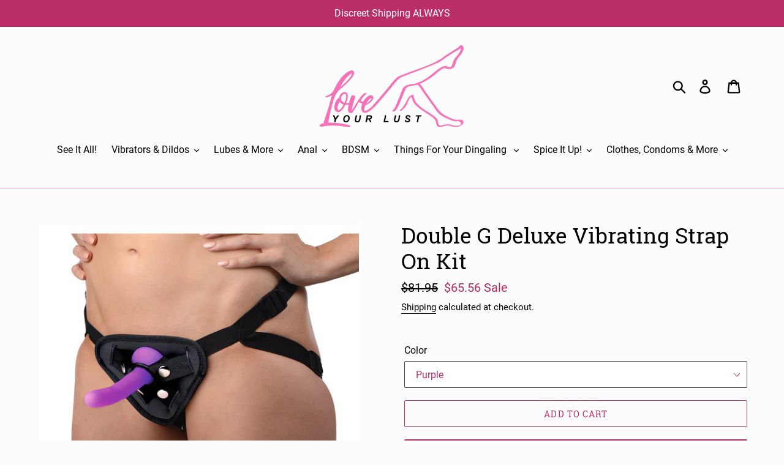

--- FILE ---
content_type: text/html; charset=utf-8
request_url: https://loveyourlust.com/products/double-g-deluxe-vibrating-strap-on-kit
body_size: 33409
content:
<!doctype html>
<html class="no-js" lang="en">
<head>
<!-- Google tag (gtag.js) -->
<script async src="https://www.googletagmanager.com/gtag/js?id=G-5JEGB3TFN7"></script>
<script>
  window.dataLayer = window.dataLayer || [];
  function gtag(){dataLayer.push(arguments);}
  gtag('js', new Date());

  gtag('config', 'G-5JEGB3TFN7');
</script>
  <meta charset="utf-8">
  <meta http-equiv="X-UA-Compatible" content="IE=edge,chrome=1">
  <meta name="viewport" content="width=device-width,initial-scale=1">
  <meta name="theme-color" content="#ba2d65">
  <link rel="canonical" href="https://loveyourlust.com/products/double-g-deluxe-vibrating-strap-on-kit"><link rel="shortcut icon" href="//loveyourlust.com/cdn/shop/files/LYL_Legs_Close_32x32.png?v=1613553730" type="image/png"><title>Double G Deluxe Vibrating Strap On Kit
&ndash; Love Your Lust</title><meta name="description" content="Whether you are pegging, engaging in female-female sex, or finding your own uses for strap-on play, this set allows the top and the bottom to experience both pleasure and comfort! Two dildos are included, a narrow shaft and a thicker shaft, ensuring that penetration is delivered at a relaxed pace. The dongs are curved "><!-- /snippets/social-meta-tags.liquid -->




<meta property="og:site_name" content="Love Your Lust">
<meta property="og:url" content="https://loveyourlust.com/products/double-g-deluxe-vibrating-strap-on-kit">
<meta property="og:title" content="Double G Deluxe Vibrating Strap On Kit">
<meta property="og:type" content="product">
<meta property="og:description" content="Whether you are pegging, engaging in female-female sex, or finding your own uses for strap-on play, this set allows the top and the bottom to experience both pleasure and comfort! Two dildos are included, a narrow shaft and a thicker shaft, ensuring that penetration is delivered at a relaxed pace. The dongs are curved ">

  <meta property="og:price:amount" content="65.56">
  <meta property="og:price:currency" content="USD">

<meta property="og:image" content="http://loveyourlust.com/cdn/shop/products/af379-model-pp_1200x1200.jpg?v=1640636142"><meta property="og:image" content="http://loveyourlust.com/cdn/shop/products/af379-bulkpp-3_1200x1200.jpg?v=1640636142"><meta property="og:image" content="http://loveyourlust.com/cdn/shop/products/af379-bulkpp-2_1200x1200.jpg?v=1640636142">
<meta property="og:image:secure_url" content="https://loveyourlust.com/cdn/shop/products/af379-model-pp_1200x1200.jpg?v=1640636142"><meta property="og:image:secure_url" content="https://loveyourlust.com/cdn/shop/products/af379-bulkpp-3_1200x1200.jpg?v=1640636142"><meta property="og:image:secure_url" content="https://loveyourlust.com/cdn/shop/products/af379-bulkpp-2_1200x1200.jpg?v=1640636142">


  <meta name="twitter:site" content="@LYLOffical">

<meta name="twitter:card" content="summary_large_image">
<meta name="twitter:title" content="Double G Deluxe Vibrating Strap On Kit">
<meta name="twitter:description" content="Whether you are pegging, engaging in female-female sex, or finding your own uses for strap-on play, this set allows the top and the bottom to experience both pleasure and comfort! Two dildos are included, a narrow shaft and a thicker shaft, ensuring that penetration is delivered at a relaxed pace. The dongs are curved ">


  <link href="//loveyourlust.com/cdn/shop/t/1/assets/theme.scss.css?v=145929899126185859261712293295" rel="stylesheet" type="text/css" media="all" />

  <script>
    var theme = {
      strings: {
        addToCart: "Add to cart",
        soldOut: "Sold out",
        unavailable: "Unavailable",
        regularPrice: "Regular price",
        sale: "Sale",
        showMore: "Show More",
        showLess: "Show Less",
        addressError: "Error looking up that address",
        addressNoResults: "No results for that address",
        addressQueryLimit: "You have exceeded the Google API usage limit. Consider upgrading to a \u003ca href=\"https:\/\/developers.google.com\/maps\/premium\/usage-limits\"\u003ePremium Plan\u003c\/a\u003e.",
        authError: "There was a problem authenticating your Google Maps account.",
        newWindow: "Opens in a new window.",
        external: "Opens external website.",
        newWindowExternal: "Opens external website in a new window."
      },
      moneyFormat: "${{amount}}"
    }

    document.documentElement.className = document.documentElement.className.replace('no-js', 'js');
  </script><script src="//loveyourlust.com/cdn/shop/t/1/assets/lazysizes.js?v=68441465964607740661547402843" async="async"></script>
  <script src="//loveyourlust.com/cdn/shop/t/1/assets/vendor.js?v=121857302354663160541547402843" defer="defer"></script>
  <script src="//loveyourlust.com/cdn/shop/t/1/assets/theme.js?v=79493109348298547891639409075" defer="defer"></script>

  <style>.spf-filter-loading #gf-products > *:not(.spf-product--skeleton), .spf-filter-loading [data-globo-filter-items] > *:not(.spf-product--skeleton){visibility: hidden; opacity: 0}</style>
<link rel="preconnect" href="https://filter-v1.globosoftware.net" />
<script>
  document.getElementsByTagName('html')[0].classList.add('spf-filter-loading');
  window.addEventListener("globoFilterRenderCompleted",function(e){document.getElementsByTagName('html')[0].classList.remove('spf-filter-loading')})
  window.sortByRelevance = false;
  window.moneyFormat = "${{amount}}";
  window.GloboMoneyFormat = "${{amount}}";
  window.GloboMoneyWithCurrencyFormat = "${{amount}} USD";
  window.filterPriceRate = 1;
  window.filterPriceAdjustment = 1;

  window.shopCurrency = "USD";
  window.currentCurrency = "USD";

  window.isMultiCurrency = false;
  window.globoFilterAssetsUrl = '//loveyourlust.com/cdn/shop/t/1/assets/';
  window.assetsUrl = '//loveyourlust.com/cdn/shop/t/1/assets/';
  window.filesUrl = '//loveyourlust.com/cdn/shop/files/';
  var page_id = 0;
  var globo_filters_json = {"default":20968}
  var GloboFilterConfig = {
    api: {
      filterUrl: "https://filter-v1.globosoftware.net/filter",
      searchUrl: "https://filter-v1.globosoftware.net/search",
      url: "https://filter-v1.globosoftware.net",
    },
    shop: {
      name: "Love Your Lust",
      url: "https://loveyourlust.com",
      domain: "love-your-lust.myshopify.com",
      is_multicurrency: false,
      currency: "USD",
      cur_currency: "USD",
      cur_locale: "en",
      cur_country: "US",
      locale: "en",
      root_url: "",
      country_code: "US",
      product_image: {width: 500, height: 500},
      no_image_url: "https://cdn.shopify.com/s/images/themes/product-1.png",
      themeStoreId: 796,
      swatches:  [],
      newUrlStruct: false,
      translation: {"default":{"search":{"suggestions":"Suggestions","collections":"Collections","pages":"Pages","products":"Products","view_all":"Search for","not_found":"Sorry, nothing found for"},"filter":{"filter_by":"Filter By","clear_all":"Clear All","clear":"Clear","in_stock":"In Stock","out_of_stock":"Out of Stock","ready_to_ship":"Ready to ship"},"sort":{"sort_by":"Sort By","manually":"Featured","availability_in_stock_first":"Availability","best_selling":"Best Selling","alphabetically_a_z":"Alphabetically, A-Z","alphabetically_z_a":"Alphabetically, Z-A","price_low_to_high":"Price, low to high","price_high_to_low":"Price, high to low","date_new_to_old":"Date, new to old","date_old_to_new":"Date, old to new","sale_off":"% Sale off"},"product":{"add_to_cart":"Add to cart","unavailable":"Unavailable","sold_out":"Sold out","sale":"Sale","load_more":"Load more","limit":"Show"},"labels":{"title":"Title","color":"Color","tag":"Tag","availability":"Availability","percent-sale":"Percent Sale","price":"Price","product-type":"Product Type","vendor":"Vendor","collection":"Collection"}}},
      redirects: null,
      images: [],
      settings: {"color_text":"#000000","color_body_text":"#000000","color_sale_text":"#ba2d65","color_button":"#ba2d65","color_button_text":"#fff","color_small_button_text_border":"#3d4246","color_text_field_text":"#ba2d65","color_text_field_border":"#484848","color_text_field":"#fff","color_image_overlay_text":"#fff","color_image_overlay":"#3d4246","image_overlay_opacity":47,"color_borders":"#ff94c2","color_body_bg":"#fcfcfc","type_header_font":{"error":"json not allowed for this object"},"type_header_base_size":26,"type_base_font":{"error":"json not allowed for this object"},"type_base_size":16,"type_bold_product_titles":true,"share_image":"\/\/loveyourlust.com\/cdn\/shop\/files\/Love_Your_Lust_WBG_Thumb.jpg?v=1613773894","share_facebook":true,"share_twitter":true,"share_pinterest":true,"social_twitter_link":"https:\/\/twitter.com\/LYLOffical","social_facebook_link":"https:\/\/www.facebook.com\/Love-Your-Lust-LLC-120440989352719","social_pinterest_link":"https:\/\/www.pinterest.com\/loveyourlustllc\/","social_instagram_link":"https:\/\/www.instagram.com\/loveyourlust\/","social_tumblr_link":"","social_snapchat_link":"","social_youtube_link":"","social_vimeo_link":"","favicon":"\/\/loveyourlust.com\/cdn\/shop\/files\/LYL_Legs_Close.png?v=1613553730","checkout_header_image":null,"checkout_logo_image":null,"checkout_logo_position":"left","checkout_logo_size":"medium","checkout_body_background_image":null,"checkout_body_background_color":"#fff","checkout_input_background_color_mode":"white","checkout_sidebar_background_image":null,"checkout_sidebar_background_color":"#fafafa","checkout_heading_font":"-apple-system, BlinkMacSystemFont, 'Segoe UI', Roboto, Helvetica, Arial, sans-serif, 'Apple Color Emoji', 'Segoe UI Emoji', 'Segoe UI Symbol'","checkout_body_font":"-apple-system, BlinkMacSystemFont, 'Segoe UI', Roboto, Helvetica, Arial, sans-serif, 'Apple Color Emoji', 'Segoe UI Emoji', 'Segoe UI Symbol'","checkout_accent_color":"#197bbd","checkout_button_color":"#197bbd","checkout_error_color":"#e32c2b","customer_layout":"customer_area"},
      separate_options: null,
      home_filter: false,
      page: "product",
      cache: true,
      layout: "app",
      useCustomTemplate: false
    },
    taxes: null,
    special_countries: null,
    adjustments: null,

    year_make_model: {
      id: null
    },
    filter: {
      id: globo_filters_json[page_id] || globo_filters_json['default'] || 0,
      layout: 1,
      showCount: true,
      showRefine: true,
      isLoadMore: 1,
      filter_on_search_page: true
    },
    search:{
      enable: true,
      zero_character_suggestion: false,
      layout: 1,
    },
    collection: {
      id:0,
      handle:'',
      sort: 'stock-descending',
      tags: null,
      vendor: null,
      type: null,
      term: null,
      limit: 12,
      products_count: 0,
      enableCollectionSearch: false,
      showSelectedVariantInfo: false,
      excludeTags: null
    },
    customer: false,
    selector: {
      sortBy: '#SortBy',
      pagination: '.pagination, #gf_pagination_wrap',
      products: '.grid--view-items, .list-view-items'
    }
  };

</script>
<script defer src="//loveyourlust.com/cdn/shop/t/1/assets/v5.globo.filter.lib.js?v=171391880242461423661696324061"></script>

<link rel="preload stylesheet" href="//loveyourlust.com/cdn/shop/t/1/assets/v5.globo.search.css?v=100816588894824515861638150372" as="style">



  <script>
    window.addEventListener('globoFilterCloseSearchCompleted', function () {
      if( theme && theme.SearchDrawer && typeof theme.SearchDrawer.close == "function" ){
        theme.SearchDrawer.close();
      }
    });
  </script>

<script>window.performance && window.performance.mark && window.performance.mark('shopify.content_for_header.start');</script><meta name="facebook-domain-verification" content="7vfiv5t5i9amuuq48oyn29hm16ruov">
<meta id="shopify-digital-wallet" name="shopify-digital-wallet" content="/18713903204/digital_wallets/dialog">
<meta name="shopify-checkout-api-token" content="bb0a6c0a7ec33387af4d4ebfb61d2912">
<meta id="in-context-paypal-metadata" data-shop-id="18713903204" data-venmo-supported="true" data-environment="production" data-locale="en_US" data-paypal-v4="true" data-currency="USD">
<link rel="alternate" type="application/json+oembed" href="https://loveyourlust.com/products/double-g-deluxe-vibrating-strap-on-kit.oembed">
<script async="async" src="/checkouts/internal/preloads.js?locale=en-US"></script>
<script id="shopify-features" type="application/json">{"accessToken":"bb0a6c0a7ec33387af4d4ebfb61d2912","betas":["rich-media-storefront-analytics"],"domain":"loveyourlust.com","predictiveSearch":true,"shopId":18713903204,"locale":"en"}</script>
<script>var Shopify = Shopify || {};
Shopify.shop = "love-your-lust.myshopify.com";
Shopify.locale = "en";
Shopify.currency = {"active":"USD","rate":"1.0"};
Shopify.country = "US";
Shopify.theme = {"name":"Love Your Lust","id":59513241700,"schema_name":"Debut","schema_version":"11.0.3","theme_store_id":796,"role":"main"};
Shopify.theme.handle = "null";
Shopify.theme.style = {"id":null,"handle":null};
Shopify.cdnHost = "loveyourlust.com/cdn";
Shopify.routes = Shopify.routes || {};
Shopify.routes.root = "/";</script>
<script type="module">!function(o){(o.Shopify=o.Shopify||{}).modules=!0}(window);</script>
<script>!function(o){function n(){var o=[];function n(){o.push(Array.prototype.slice.apply(arguments))}return n.q=o,n}var t=o.Shopify=o.Shopify||{};t.loadFeatures=n(),t.autoloadFeatures=n()}(window);</script>
<script id="shop-js-analytics" type="application/json">{"pageType":"product"}</script>
<script defer="defer" async type="module" src="//loveyourlust.com/cdn/shopifycloud/shop-js/modules/v2/client.init-shop-cart-sync_DlSlHazZ.en.esm.js"></script>
<script defer="defer" async type="module" src="//loveyourlust.com/cdn/shopifycloud/shop-js/modules/v2/chunk.common_D16XZWos.esm.js"></script>
<script type="module">
  await import("//loveyourlust.com/cdn/shopifycloud/shop-js/modules/v2/client.init-shop-cart-sync_DlSlHazZ.en.esm.js");
await import("//loveyourlust.com/cdn/shopifycloud/shop-js/modules/v2/chunk.common_D16XZWos.esm.js");

  window.Shopify.SignInWithShop?.initShopCartSync?.({"fedCMEnabled":true,"windoidEnabled":true});

</script>
<script>(function() {
  var isLoaded = false;
  function asyncLoad() {
    if (isLoaded) return;
    isLoaded = true;
    var urls = ["https:\/\/cdn.shopify.com\/s\/files\/1\/0187\/1390\/3204\/t\/1\/assets\/globo.filter.init.js?shop=love-your-lust.myshopify.com","https:\/\/script.pop-convert.com\/new-micro\/production.pc.min.js?unique_id=love-your-lust.myshopify.com\u0026shop=love-your-lust.myshopify.com","https:\/\/cdn.s3.pop-convert.com\/pcjs.production.min.js?unique_id=love-your-lust.myshopify.com\u0026shop=love-your-lust.myshopify.com","https:\/\/age.bestfreecdn.com\/storage\/js\/age-18713903204.js?ver=18\u0026shop=love-your-lust.myshopify.com","https:\/\/age.bestfreecdn.com\/storage\/js\/age-18713903204.js?ver=18\u0026shop=love-your-lust.myshopify.com"];
    for (var i = 0; i < urls.length; i++) {
      var s = document.createElement('script');
      s.type = 'text/javascript';
      s.async = true;
      s.src = urls[i];
      var x = document.getElementsByTagName('script')[0];
      x.parentNode.insertBefore(s, x);
    }
  };
  if(window.attachEvent) {
    window.attachEvent('onload', asyncLoad);
  } else {
    window.addEventListener('load', asyncLoad, false);
  }
})();</script>
<script id="__st">var __st={"a":18713903204,"offset":-18000,"reqid":"ef85ff05-1b85-4080-8ed4-c6cf8aeba389-1768585927","pageurl":"loveyourlust.com\/products\/double-g-deluxe-vibrating-strap-on-kit","u":"ccbbe5005130","p":"product","rtyp":"product","rid":7242119512219};</script>
<script>window.ShopifyPaypalV4VisibilityTracking = true;</script>
<script id="captcha-bootstrap">!function(){'use strict';const t='contact',e='account',n='new_comment',o=[[t,t],['blogs',n],['comments',n],[t,'customer']],c=[[e,'customer_login'],[e,'guest_login'],[e,'recover_customer_password'],[e,'create_customer']],r=t=>t.map((([t,e])=>`form[action*='/${t}']:not([data-nocaptcha='true']) input[name='form_type'][value='${e}']`)).join(','),a=t=>()=>t?[...document.querySelectorAll(t)].map((t=>t.form)):[];function s(){const t=[...o],e=r(t);return a(e)}const i='password',u='form_key',d=['recaptcha-v3-token','g-recaptcha-response','h-captcha-response',i],f=()=>{try{return window.sessionStorage}catch{return}},m='__shopify_v',_=t=>t.elements[u];function p(t,e,n=!1){try{const o=window.sessionStorage,c=JSON.parse(o.getItem(e)),{data:r}=function(t){const{data:e,action:n}=t;return t[m]||n?{data:e,action:n}:{data:t,action:n}}(c);for(const[e,n]of Object.entries(r))t.elements[e]&&(t.elements[e].value=n);n&&o.removeItem(e)}catch(o){console.error('form repopulation failed',{error:o})}}const l='form_type',E='cptcha';function T(t){t.dataset[E]=!0}const w=window,h=w.document,L='Shopify',v='ce_forms',y='captcha';let A=!1;((t,e)=>{const n=(g='f06e6c50-85a8-45c8-87d0-21a2b65856fe',I='https://cdn.shopify.com/shopifycloud/storefront-forms-hcaptcha/ce_storefront_forms_captcha_hcaptcha.v1.5.2.iife.js',D={infoText:'Protected by hCaptcha',privacyText:'Privacy',termsText:'Terms'},(t,e,n)=>{const o=w[L][v],c=o.bindForm;if(c)return c(t,g,e,D).then(n);var r;o.q.push([[t,g,e,D],n]),r=I,A||(h.body.append(Object.assign(h.createElement('script'),{id:'captcha-provider',async:!0,src:r})),A=!0)});var g,I,D;w[L]=w[L]||{},w[L][v]=w[L][v]||{},w[L][v].q=[],w[L][y]=w[L][y]||{},w[L][y].protect=function(t,e){n(t,void 0,e),T(t)},Object.freeze(w[L][y]),function(t,e,n,w,h,L){const[v,y,A,g]=function(t,e,n){const i=e?o:[],u=t?c:[],d=[...i,...u],f=r(d),m=r(i),_=r(d.filter((([t,e])=>n.includes(e))));return[a(f),a(m),a(_),s()]}(w,h,L),I=t=>{const e=t.target;return e instanceof HTMLFormElement?e:e&&e.form},D=t=>v().includes(t);t.addEventListener('submit',(t=>{const e=I(t);if(!e)return;const n=D(e)&&!e.dataset.hcaptchaBound&&!e.dataset.recaptchaBound,o=_(e),c=g().includes(e)&&(!o||!o.value);(n||c)&&t.preventDefault(),c&&!n&&(function(t){try{if(!f())return;!function(t){const e=f();if(!e)return;const n=_(t);if(!n)return;const o=n.value;o&&e.removeItem(o)}(t);const e=Array.from(Array(32),(()=>Math.random().toString(36)[2])).join('');!function(t,e){_(t)||t.append(Object.assign(document.createElement('input'),{type:'hidden',name:u})),t.elements[u].value=e}(t,e),function(t,e){const n=f();if(!n)return;const o=[...t.querySelectorAll(`input[type='${i}']`)].map((({name:t})=>t)),c=[...d,...o],r={};for(const[a,s]of new FormData(t).entries())c.includes(a)||(r[a]=s);n.setItem(e,JSON.stringify({[m]:1,action:t.action,data:r}))}(t,e)}catch(e){console.error('failed to persist form',e)}}(e),e.submit())}));const S=(t,e)=>{t&&!t.dataset[E]&&(n(t,e.some((e=>e===t))),T(t))};for(const o of['focusin','change'])t.addEventListener(o,(t=>{const e=I(t);D(e)&&S(e,y())}));const B=e.get('form_key'),M=e.get(l),P=B&&M;t.addEventListener('DOMContentLoaded',(()=>{const t=y();if(P)for(const e of t)e.elements[l].value===M&&p(e,B);[...new Set([...A(),...v().filter((t=>'true'===t.dataset.shopifyCaptcha))])].forEach((e=>S(e,t)))}))}(h,new URLSearchParams(w.location.search),n,t,e,['guest_login'])})(!0,!0)}();</script>
<script integrity="sha256-4kQ18oKyAcykRKYeNunJcIwy7WH5gtpwJnB7kiuLZ1E=" data-source-attribution="shopify.loadfeatures" defer="defer" src="//loveyourlust.com/cdn/shopifycloud/storefront/assets/storefront/load_feature-a0a9edcb.js" crossorigin="anonymous"></script>
<script data-source-attribution="shopify.dynamic_checkout.dynamic.init">var Shopify=Shopify||{};Shopify.PaymentButton=Shopify.PaymentButton||{isStorefrontPortableWallets:!0,init:function(){window.Shopify.PaymentButton.init=function(){};var t=document.createElement("script");t.src="https://loveyourlust.com/cdn/shopifycloud/portable-wallets/latest/portable-wallets.en.js",t.type="module",document.head.appendChild(t)}};
</script>
<script data-source-attribution="shopify.dynamic_checkout.buyer_consent">
  function portableWalletsHideBuyerConsent(e){var t=document.getElementById("shopify-buyer-consent"),n=document.getElementById("shopify-subscription-policy-button");t&&n&&(t.classList.add("hidden"),t.setAttribute("aria-hidden","true"),n.removeEventListener("click",e))}function portableWalletsShowBuyerConsent(e){var t=document.getElementById("shopify-buyer-consent"),n=document.getElementById("shopify-subscription-policy-button");t&&n&&(t.classList.remove("hidden"),t.removeAttribute("aria-hidden"),n.addEventListener("click",e))}window.Shopify?.PaymentButton&&(window.Shopify.PaymentButton.hideBuyerConsent=portableWalletsHideBuyerConsent,window.Shopify.PaymentButton.showBuyerConsent=portableWalletsShowBuyerConsent);
</script>
<script>
  function portableWalletsCleanup(e){e&&e.src&&console.error("Failed to load portable wallets script "+e.src);var t=document.querySelectorAll("shopify-accelerated-checkout .shopify-payment-button__skeleton, shopify-accelerated-checkout-cart .wallet-cart-button__skeleton"),e=document.getElementById("shopify-buyer-consent");for(let e=0;e<t.length;e++)t[e].remove();e&&e.remove()}function portableWalletsNotLoadedAsModule(e){e instanceof ErrorEvent&&"string"==typeof e.message&&e.message.includes("import.meta")&&"string"==typeof e.filename&&e.filename.includes("portable-wallets")&&(window.removeEventListener("error",portableWalletsNotLoadedAsModule),window.Shopify.PaymentButton.failedToLoad=e,"loading"===document.readyState?document.addEventListener("DOMContentLoaded",window.Shopify.PaymentButton.init):window.Shopify.PaymentButton.init())}window.addEventListener("error",portableWalletsNotLoadedAsModule);
</script>

<script type="module" src="https://loveyourlust.com/cdn/shopifycloud/portable-wallets/latest/portable-wallets.en.js" onError="portableWalletsCleanup(this)" crossorigin="anonymous"></script>
<script nomodule>
  document.addEventListener("DOMContentLoaded", portableWalletsCleanup);
</script>

<link id="shopify-accelerated-checkout-styles" rel="stylesheet" media="screen" href="https://loveyourlust.com/cdn/shopifycloud/portable-wallets/latest/accelerated-checkout-backwards-compat.css" crossorigin="anonymous">
<style id="shopify-accelerated-checkout-cart">
        #shopify-buyer-consent {
  margin-top: 1em;
  display: inline-block;
  width: 100%;
}

#shopify-buyer-consent.hidden {
  display: none;
}

#shopify-subscription-policy-button {
  background: none;
  border: none;
  padding: 0;
  text-decoration: underline;
  font-size: inherit;
  cursor: pointer;
}

#shopify-subscription-policy-button::before {
  box-shadow: none;
}

      </style>

<script>window.performance && window.performance.mark && window.performance.mark('shopify.content_for_header.end');</script>
<!-- BEGIN app block: shopify://apps/cross-sell-upsell-pro/blocks/crosssell/a1de75bd-abc2-408f-b8be-5bce11f6a502 -->




<div id="buddha-crosssell" class="dynamic" style="display: none;">
    <div class="bcsell-atc-popup" style="display:none;">
        <div class="bcsell-atc-head"> <span></span> <span onclick="buddhaCrosssell.addToCartPopup('hide');"> <svg xmlns="http://www.w3.org/2000/svg" width="12" height="12" viewBox="0 0 24 24"><path d="M23.954 21.03l-9.184-9.095 9.092-9.174-2.832-2.807-9.09 9.179-9.176-9.088-2.81 2.81 9.186 9.105-9.095 9.184 2.81 2.81 9.112-9.192 9.18 9.1z"/></svg></span></div>
        <a class="bcsell-atc-product" href="javascript:void(0);" rel="nofollow">
            <img class="bcsell-atc-product-image"/>
            <div>
                <div class="bcsell-atc-product-name"> </div>
                <div class="bcsell-atc-product-variant"> </div>
            </div>
        </a>
        <a href="/cart" class="bcsell-view-cart"> VIEW CART</a>
    </div>
    <div class="bcsell-upsell-popup" style="display:none;">
        <div class="bcsell-upsell-head"> <span></span> <div onclick="buddhaCrosssell.upsellPopup('hide');"> <svg xmlns="http://www.w3.org/2000/svg" width="12" height="12" viewBox="0 0 24 24"><path d="M23.954 21.03l-9.184-9.095 9.092-9.174-2.832-2.807-9.09 9.179-9.176-9.088-2.81 2.81 9.186 9.105-9.095 9.184 2.81 2.81 9.112-9.192 9.18 9.1z"/></svg></div></div>
        <ul class="bcsell-upsell-list">
            <li class="bcsell-upsell-product bcsell-uninit">
                <div class="bcsell-upsell-product-image"><img/></div>
                <div class="bcsell-upsell-product-info">
                    <div class="bcsell-upsell-product-name"> </div>
                    <div class="bcsell-upsell-product-prices">
                        <div class="bcsell-upsell-product-price"></div>
                        <div class="bcsell-upsell-product-price-old"></div>
                    </div>
                    <div class="bcsell-upsell-product-variants"><div class="bcsell-select"><select name="select-4" id="bcsell-select-4"></select></div></div>
                </div>
                <div class="bcsell-upsell-btn">Add to Cart</div>
            </li>
        </ul>
        <div class="bcsell-upsell-footer">
            <div class="bcsell-upsell-btn" onclick="buddhaCrosssell.upsellPopup('hide');">Continue</div>
        </div>  
    </div>
    <div class="bcsell-section bcsell-section-uninit" scrollpos="0" scrollstep="310">
        <div class="bcsell-header"></div>
        <div class="bcsell-arrow bcsell-angle-left"><span></span></div>
        <div class="bcsell-list-wrap">
            
            <ul class="bcsell-list">
                
                
                <li class="bcsell-item bcsell-item-0">
                    <div class="bcsell-img"><a href=""><img src="" alt="none" class="" width="" height=""/></a></div>
                    <div class="bcsell-content"><span class="bcsell-product-name">  </span><div class="bcsell-product-prices"><div class="bcsell-product-price-old"></div><div class="bcsell-product-price"></div></div></div>
                    <div class="bcsell-panel">
                        <div class="bcsell-product-name-container"><a class="bcsell-product-name">  </a></div>
                        <div class="bcsell-row bcsell-variants">
                            <div class="bcsell-variant-1 bcsell-hidden"><div class="bcsell-select-label">Option1</div><div class="bcsell-select"><select name="select-1" id="bcsell-select-1"></select></div></div>
                            <div class="bcsell-variant-2 bcsell-hidden"><div class="bcsell-select-label">Option2</div><div class="bcsell-select"><select name="select-2" id="bcsell-select-2"></select></div></div>
                            <div class="bcsell-variant-3 bcsell-hidden"><div class="bcsell-select-label">Option3</div><div class="bcsell-select"><select name="select-3" id="bcsell-select-3"></select></div></div>
                        </div>
                        <div class="bcsell-row bcsell-panel-bottom">
                            <div class="bcsell-product-prices-panel"><div class="bcsell-product-price-old-panel"></div><div class="bcsell-product-price-panel"></div></div>
                            <div class="bcsell-product-rating-stars bcsell-hidden"><div class="bcsell-product-rating-stars-active"></div></div>
                            <div class="bcsell-add-to-cart"><span class="bcsell-text">Add to Cart</span></div>
                        </div>
                    </div>
                </li>
                
                <li class="bcsell-item bcsell-item-1">
                    <div class="bcsell-img"><a href=""><img src="" alt="none" class="" width="" height=""/></a></div>
                    <div class="bcsell-content"><span class="bcsell-product-name">  </span><div class="bcsell-product-prices"><div class="bcsell-product-price-old"></div><div class="bcsell-product-price"></div></div></div>
                    <div class="bcsell-panel">
                        <div class="bcsell-product-name-container"><a class="bcsell-product-name">  </a></div>
                        <div class="bcsell-row bcsell-variants">
                            <div class="bcsell-variant-1 bcsell-hidden"><div class="bcsell-select-label">Option1</div><div class="bcsell-select"><select name="select-1" id="bcsell-select-1"></select></div></div>
                            <div class="bcsell-variant-2 bcsell-hidden"><div class="bcsell-select-label">Option2</div><div class="bcsell-select"><select name="select-2" id="bcsell-select-2"></select></div></div>
                            <div class="bcsell-variant-3 bcsell-hidden"><div class="bcsell-select-label">Option3</div><div class="bcsell-select"><select name="select-3" id="bcsell-select-3"></select></div></div>
                        </div>
                        <div class="bcsell-row bcsell-panel-bottom">
                            <div class="bcsell-product-prices-panel"><div class="bcsell-product-price-old-panel"></div><div class="bcsell-product-price-panel"></div></div>
                            <div class="bcsell-product-rating-stars bcsell-hidden"><div class="bcsell-product-rating-stars-active"></div></div>
                            <div class="bcsell-add-to-cart"><span class="bcsell-text">Add to Cart</span></div>
                        </div>
                    </div>
                </li>
                
                <li class="bcsell-item bcsell-item-2">
                    <div class="bcsell-img"><a href=""><img src="" alt="none" class="" width="" height=""/></a></div>
                    <div class="bcsell-content"><span class="bcsell-product-name">  </span><div class="bcsell-product-prices"><div class="bcsell-product-price-old"></div><div class="bcsell-product-price"></div></div></div>
                    <div class="bcsell-panel">
                        <div class="bcsell-product-name-container"><a class="bcsell-product-name">  </a></div>
                        <div class="bcsell-row bcsell-variants">
                            <div class="bcsell-variant-1 bcsell-hidden"><div class="bcsell-select-label">Option1</div><div class="bcsell-select"><select name="select-1" id="bcsell-select-1"></select></div></div>
                            <div class="bcsell-variant-2 bcsell-hidden"><div class="bcsell-select-label">Option2</div><div class="bcsell-select"><select name="select-2" id="bcsell-select-2"></select></div></div>
                            <div class="bcsell-variant-3 bcsell-hidden"><div class="bcsell-select-label">Option3</div><div class="bcsell-select"><select name="select-3" id="bcsell-select-3"></select></div></div>
                        </div>
                        <div class="bcsell-row bcsell-panel-bottom">
                            <div class="bcsell-product-prices-panel"><div class="bcsell-product-price-old-panel"></div><div class="bcsell-product-price-panel"></div></div>
                            <div class="bcsell-product-rating-stars bcsell-hidden"><div class="bcsell-product-rating-stars-active"></div></div>
                            <div class="bcsell-add-to-cart"><span class="bcsell-text">Add to Cart</span></div>
                        </div>
                    </div>
                </li>
                
                <li class="bcsell-item bcsell-item-3">
                    <div class="bcsell-img"><a href=""><img src="" alt="none" class="" width="" height=""/></a></div>
                    <div class="bcsell-content"><span class="bcsell-product-name">  </span><div class="bcsell-product-prices"><div class="bcsell-product-price-old"></div><div class="bcsell-product-price"></div></div></div>
                    <div class="bcsell-panel">
                        <div class="bcsell-product-name-container"><a class="bcsell-product-name">  </a></div>
                        <div class="bcsell-row bcsell-variants">
                            <div class="bcsell-variant-1 bcsell-hidden"><div class="bcsell-select-label">Option1</div><div class="bcsell-select"><select name="select-1" id="bcsell-select-1"></select></div></div>
                            <div class="bcsell-variant-2 bcsell-hidden"><div class="bcsell-select-label">Option2</div><div class="bcsell-select"><select name="select-2" id="bcsell-select-2"></select></div></div>
                            <div class="bcsell-variant-3 bcsell-hidden"><div class="bcsell-select-label">Option3</div><div class="bcsell-select"><select name="select-3" id="bcsell-select-3"></select></div></div>
                        </div>
                        <div class="bcsell-row bcsell-panel-bottom">
                            <div class="bcsell-product-prices-panel"><div class="bcsell-product-price-old-panel"></div><div class="bcsell-product-price-panel"></div></div>
                            <div class="bcsell-product-rating-stars bcsell-hidden"><div class="bcsell-product-rating-stars-active"></div></div>
                            <div class="bcsell-add-to-cart"><span class="bcsell-text">Add to Cart</span></div>
                        </div>
                    </div>
                </li>
                
                <li class="bcsell-item bcsell-item-4">
                    <div class="bcsell-img"><a href=""><img src="" alt="none" class="" width="" height=""/></a></div>
                    <div class="bcsell-content"><span class="bcsell-product-name">  </span><div class="bcsell-product-prices"><div class="bcsell-product-price-old"></div><div class="bcsell-product-price"></div></div></div>
                    <div class="bcsell-panel">
                        <div class="bcsell-product-name-container"><a class="bcsell-product-name">  </a></div>
                        <div class="bcsell-row bcsell-variants">
                            <div class="bcsell-variant-1 bcsell-hidden"><div class="bcsell-select-label">Option1</div><div class="bcsell-select"><select name="select-1" id="bcsell-select-1"></select></div></div>
                            <div class="bcsell-variant-2 bcsell-hidden"><div class="bcsell-select-label">Option2</div><div class="bcsell-select"><select name="select-2" id="bcsell-select-2"></select></div></div>
                            <div class="bcsell-variant-3 bcsell-hidden"><div class="bcsell-select-label">Option3</div><div class="bcsell-select"><select name="select-3" id="bcsell-select-3"></select></div></div>
                        </div>
                        <div class="bcsell-row bcsell-panel-bottom">
                            <div class="bcsell-product-prices-panel"><div class="bcsell-product-price-old-panel"></div><div class="bcsell-product-price-panel"></div></div>
                            <div class="bcsell-product-rating-stars bcsell-hidden"><div class="bcsell-product-rating-stars-active"></div></div>
                            <div class="bcsell-add-to-cart"><span class="bcsell-text">Add to Cart</span></div>
                        </div>
                    </div>
                </li>
                
                <li class="bcsell-item bcsell-item-5">
                    <div class="bcsell-img"><a href=""><img src="" alt="none" class="" width="" height=""/></a></div>
                    <div class="bcsell-content"><span class="bcsell-product-name">  </span><div class="bcsell-product-prices"><div class="bcsell-product-price-old"></div><div class="bcsell-product-price"></div></div></div>
                    <div class="bcsell-panel">
                        <div class="bcsell-product-name-container"><a class="bcsell-product-name">  </a></div>
                        <div class="bcsell-row bcsell-variants">
                            <div class="bcsell-variant-1 bcsell-hidden"><div class="bcsell-select-label">Option1</div><div class="bcsell-select"><select name="select-1" id="bcsell-select-1"></select></div></div>
                            <div class="bcsell-variant-2 bcsell-hidden"><div class="bcsell-select-label">Option2</div><div class="bcsell-select"><select name="select-2" id="bcsell-select-2"></select></div></div>
                            <div class="bcsell-variant-3 bcsell-hidden"><div class="bcsell-select-label">Option3</div><div class="bcsell-select"><select name="select-3" id="bcsell-select-3"></select></div></div>
                        </div>
                        <div class="bcsell-row bcsell-panel-bottom">
                            <div class="bcsell-product-prices-panel"><div class="bcsell-product-price-old-panel"></div><div class="bcsell-product-price-panel"></div></div>
                            <div class="bcsell-product-rating-stars bcsell-hidden"><div class="bcsell-product-rating-stars-active"></div></div>
                            <div class="bcsell-add-to-cart"><span class="bcsell-text">Add to Cart</span></div>
                        </div>
                    </div>
                </li>
                
                <li class="bcsell-item bcsell-item-6">
                    <div class="bcsell-img"><a href=""><img src="" alt="none" class="" width="" height=""/></a></div>
                    <div class="bcsell-content"><span class="bcsell-product-name">  </span><div class="bcsell-product-prices"><div class="bcsell-product-price-old"></div><div class="bcsell-product-price"></div></div></div>
                    <div class="bcsell-panel">
                        <div class="bcsell-product-name-container"><a class="bcsell-product-name">  </a></div>
                        <div class="bcsell-row bcsell-variants">
                            <div class="bcsell-variant-1 bcsell-hidden"><div class="bcsell-select-label">Option1</div><div class="bcsell-select"><select name="select-1" id="bcsell-select-1"></select></div></div>
                            <div class="bcsell-variant-2 bcsell-hidden"><div class="bcsell-select-label">Option2</div><div class="bcsell-select"><select name="select-2" id="bcsell-select-2"></select></div></div>
                            <div class="bcsell-variant-3 bcsell-hidden"><div class="bcsell-select-label">Option3</div><div class="bcsell-select"><select name="select-3" id="bcsell-select-3"></select></div></div>
                        </div>
                        <div class="bcsell-row bcsell-panel-bottom">
                            <div class="bcsell-product-prices-panel"><div class="bcsell-product-price-old-panel"></div><div class="bcsell-product-price-panel"></div></div>
                            <div class="bcsell-product-rating-stars bcsell-hidden"><div class="bcsell-product-rating-stars-active"></div></div>
                            <div class="bcsell-add-to-cart"><span class="bcsell-text">Add to Cart</span></div>
                        </div>
                    </div>
                </li>
                
                <li class="bcsell-item bcsell-item-7">
                    <div class="bcsell-img"><a href=""><img src="" alt="none" class="" width="" height=""/></a></div>
                    <div class="bcsell-content"><span class="bcsell-product-name">  </span><div class="bcsell-product-prices"><div class="bcsell-product-price-old"></div><div class="bcsell-product-price"></div></div></div>
                    <div class="bcsell-panel">
                        <div class="bcsell-product-name-container"><a class="bcsell-product-name">  </a></div>
                        <div class="bcsell-row bcsell-variants">
                            <div class="bcsell-variant-1 bcsell-hidden"><div class="bcsell-select-label">Option1</div><div class="bcsell-select"><select name="select-1" id="bcsell-select-1"></select></div></div>
                            <div class="bcsell-variant-2 bcsell-hidden"><div class="bcsell-select-label">Option2</div><div class="bcsell-select"><select name="select-2" id="bcsell-select-2"></select></div></div>
                            <div class="bcsell-variant-3 bcsell-hidden"><div class="bcsell-select-label">Option3</div><div class="bcsell-select"><select name="select-3" id="bcsell-select-3"></select></div></div>
                        </div>
                        <div class="bcsell-row bcsell-panel-bottom">
                            <div class="bcsell-product-prices-panel"><div class="bcsell-product-price-old-panel"></div><div class="bcsell-product-price-panel"></div></div>
                            <div class="bcsell-product-rating-stars bcsell-hidden"><div class="bcsell-product-rating-stars-active"></div></div>
                            <div class="bcsell-add-to-cart"><span class="bcsell-text">Add to Cart</span></div>
                        </div>
                    </div>
                </li>
                
            </ul>
            
        </div>
        <div class="bcsell-arrow bcsell-angle-right"><span></span></div>
    </div>
    <label for="bcsell-select-1"> Variant 1 </label>
    <label for="bcsell-select-2"> Variant 2 </label>
    <label for="bcsell-select-3"> Variant 3 </label>
</div> 


<script>
    buddhaCrosssell = {};
    buddhaCrosssell.productHandle='double-g-deluxe-vibrating-strap-on-kit';
    buddhaCrosssell.productId='7242119512219';
    buddhaCrosssell.collectionHandle='';
    buddhaCrosssell.pageHandle='';
    buddhaCrosssell.shopUrl='https://loveyourlust.com';
    buddhaCrosssell.template='product';
    buddhaCrosssell.moneyFormat= '${{amount}} USD';
    buddhaCrosssell.shopLocale = '';buddhaCrosssell.productsFromCollection=[];
        buddhaCrosssell.randomProducts=[];buddhaCrosssell.newestProducts = ["lick-lasher-licking-vibrator","9-silicone-dildo-with-harness","deep-licker-licking-tongue-vibrator","lusty-licker-kissing-licking-tongue-vibrator","hard-core-7-5-triple-density-dildo-w-balls-medium","enhancers-set-of-3-2-in-1-silicone-c-rings","hard-core-7-5-triple-density-dildo-w-balls-dark","dragon-flight-vibrating-silicone-cock-ring","sea-stallion-silicone-penis-enhancer","mega-tenta-vibrating-silicone-dildo","amp-up-penis-pump-with-trigger-handle","power-up-rechargeable-automatic-penis-pump","amp-up-penis-pump-with-pull-handle","banger-sucking-vibrating-pussy-masturbator","pump-up-gauge-penis-pump-with-pull-handle","amp-up-penis-pump-with-bulb",];
    buddhaCrosssell.bestSellingProducts = ["night-prowler-silicone-girth-enhancer-with-ball-strap-large","easy-riders-7-inch-dual-density-dildo-with-balls-tan","deluxe-e-stim-kit","jock-light-dual-density-silicone-dildo-6-inch","jock-light-dual-density-silicone-dildo-8-inch","rubber-penis-gag-with-airway","passion-natural-water-based-lubricant-2-oz","auto-milker-extreme-16x-sucking-squeezing-and-vibrating-masturbator","lick-lasher-licking-vibrator","9-silicone-dildo-with-harness","deep-licker-licking-tongue-vibrator","lusty-licker-kissing-licking-tongue-vibrator","hard-core-7-5-triple-density-dildo-w-balls-medium","enhancers-set-of-3-2-in-1-silicone-c-rings","hard-core-7-5-triple-density-dildo-w-balls-dark","dragon-flight-vibrating-silicone-cock-ring",];buddhaCrosssell.youMayAlsoLikeProducts = [];buddhaCrosssell.disableScriptTagCheck = true;
    buddhaCrosssell.uniqueProducts = false;
    buddhaCrosssell.schema = {"enableAlsoBought":true,"theme":"dynamic","carouselSize":"8","abWidgetTitle":"People who bought this product, also bought","addToCartPopupHeaderSuccess":"JUST ADDED TO YOUR CART","addToCartPopupHeaderError":"OUT OF STOCK","addToCartPopupViewCart":"VIEW CART"};
    buddhaCrosssell.schemaMCE =[];
    buddhaCrosssell.schemaUpsell =[];
    buddhaCrosssell.alsoBought = [];

    

    /* customer fixes */
    buddhaCrosssell.loadFixes = function(jQueryCrosssell) {
    buddhaCrosssell.themeFixesBefore = function(){ jQueryCrosssell("head").append("<style id=\"bcsellThemeStyle\"> #shopify-section-product-recommendations {display: none;} </style>"); }

    }

    function csLoadJS(file, async = true) {
        let script = document.createElement("script");
        script.setAttribute("src", file);
        script.setAttribute("data-no-instant", "");
        script.setAttribute("type", "text/javascript");
        script.setAttribute("async", async);
        document.head.appendChild(script);
    }
    function csLoadCSS(file) {  
        var style = document.createElement('link');
        style.href = file;
        style.type = 'text/css';
        style.rel = 'stylesheet';
        document.head.append(style); 
    }
    csLoadJS("https://cdn.shopify.com/extensions/5810d7f5-4be1-4afd-907f-741969ef0128/cross-sell-upsell-pro-39/assets/buddha-crosssell.js");
    csLoadCSS("https://cdn.shopify.com/extensions/5810d7f5-4be1-4afd-907f-741969ef0128/cross-sell-upsell-pro-39/assets/buddha-crosssell.css");
</script>




<!-- END app block --><link href="https://monorail-edge.shopifysvc.com" rel="dns-prefetch">
<script>(function(){if ("sendBeacon" in navigator && "performance" in window) {try {var session_token_from_headers = performance.getEntriesByType('navigation')[0].serverTiming.find(x => x.name == '_s').description;} catch {var session_token_from_headers = undefined;}var session_cookie_matches = document.cookie.match(/_shopify_s=([^;]*)/);var session_token_from_cookie = session_cookie_matches && session_cookie_matches.length === 2 ? session_cookie_matches[1] : "";var session_token = session_token_from_headers || session_token_from_cookie || "";function handle_abandonment_event(e) {var entries = performance.getEntries().filter(function(entry) {return /monorail-edge.shopifysvc.com/.test(entry.name);});if (!window.abandonment_tracked && entries.length === 0) {window.abandonment_tracked = true;var currentMs = Date.now();var navigation_start = performance.timing.navigationStart;var payload = {shop_id: 18713903204,url: window.location.href,navigation_start,duration: currentMs - navigation_start,session_token,page_type: "product"};window.navigator.sendBeacon("https://monorail-edge.shopifysvc.com/v1/produce", JSON.stringify({schema_id: "online_store_buyer_site_abandonment/1.1",payload: payload,metadata: {event_created_at_ms: currentMs,event_sent_at_ms: currentMs}}));}}window.addEventListener('pagehide', handle_abandonment_event);}}());</script>
<script id="web-pixels-manager-setup">(function e(e,d,r,n,o){if(void 0===o&&(o={}),!Boolean(null===(a=null===(i=window.Shopify)||void 0===i?void 0:i.analytics)||void 0===a?void 0:a.replayQueue)){var i,a;window.Shopify=window.Shopify||{};var t=window.Shopify;t.analytics=t.analytics||{};var s=t.analytics;s.replayQueue=[],s.publish=function(e,d,r){return s.replayQueue.push([e,d,r]),!0};try{self.performance.mark("wpm:start")}catch(e){}var l=function(){var e={modern:/Edge?\/(1{2}[4-9]|1[2-9]\d|[2-9]\d{2}|\d{4,})\.\d+(\.\d+|)|Firefox\/(1{2}[4-9]|1[2-9]\d|[2-9]\d{2}|\d{4,})\.\d+(\.\d+|)|Chrom(ium|e)\/(9{2}|\d{3,})\.\d+(\.\d+|)|(Maci|X1{2}).+ Version\/(15\.\d+|(1[6-9]|[2-9]\d|\d{3,})\.\d+)([,.]\d+|)( \(\w+\)|)( Mobile\/\w+|) Safari\/|Chrome.+OPR\/(9{2}|\d{3,})\.\d+\.\d+|(CPU[ +]OS|iPhone[ +]OS|CPU[ +]iPhone|CPU IPhone OS|CPU iPad OS)[ +]+(15[._]\d+|(1[6-9]|[2-9]\d|\d{3,})[._]\d+)([._]\d+|)|Android:?[ /-](13[3-9]|1[4-9]\d|[2-9]\d{2}|\d{4,})(\.\d+|)(\.\d+|)|Android.+Firefox\/(13[5-9]|1[4-9]\d|[2-9]\d{2}|\d{4,})\.\d+(\.\d+|)|Android.+Chrom(ium|e)\/(13[3-9]|1[4-9]\d|[2-9]\d{2}|\d{4,})\.\d+(\.\d+|)|SamsungBrowser\/([2-9]\d|\d{3,})\.\d+/,legacy:/Edge?\/(1[6-9]|[2-9]\d|\d{3,})\.\d+(\.\d+|)|Firefox\/(5[4-9]|[6-9]\d|\d{3,})\.\d+(\.\d+|)|Chrom(ium|e)\/(5[1-9]|[6-9]\d|\d{3,})\.\d+(\.\d+|)([\d.]+$|.*Safari\/(?![\d.]+ Edge\/[\d.]+$))|(Maci|X1{2}).+ Version\/(10\.\d+|(1[1-9]|[2-9]\d|\d{3,})\.\d+)([,.]\d+|)( \(\w+\)|)( Mobile\/\w+|) Safari\/|Chrome.+OPR\/(3[89]|[4-9]\d|\d{3,})\.\d+\.\d+|(CPU[ +]OS|iPhone[ +]OS|CPU[ +]iPhone|CPU IPhone OS|CPU iPad OS)[ +]+(10[._]\d+|(1[1-9]|[2-9]\d|\d{3,})[._]\d+)([._]\d+|)|Android:?[ /-](13[3-9]|1[4-9]\d|[2-9]\d{2}|\d{4,})(\.\d+|)(\.\d+|)|Mobile Safari.+OPR\/([89]\d|\d{3,})\.\d+\.\d+|Android.+Firefox\/(13[5-9]|1[4-9]\d|[2-9]\d{2}|\d{4,})\.\d+(\.\d+|)|Android.+Chrom(ium|e)\/(13[3-9]|1[4-9]\d|[2-9]\d{2}|\d{4,})\.\d+(\.\d+|)|Android.+(UC? ?Browser|UCWEB|U3)[ /]?(15\.([5-9]|\d{2,})|(1[6-9]|[2-9]\d|\d{3,})\.\d+)\.\d+|SamsungBrowser\/(5\.\d+|([6-9]|\d{2,})\.\d+)|Android.+MQ{2}Browser\/(14(\.(9|\d{2,})|)|(1[5-9]|[2-9]\d|\d{3,})(\.\d+|))(\.\d+|)|K[Aa][Ii]OS\/(3\.\d+|([4-9]|\d{2,})\.\d+)(\.\d+|)/},d=e.modern,r=e.legacy,n=navigator.userAgent;return n.match(d)?"modern":n.match(r)?"legacy":"unknown"}(),u="modern"===l?"modern":"legacy",c=(null!=n?n:{modern:"",legacy:""})[u],f=function(e){return[e.baseUrl,"/wpm","/b",e.hashVersion,"modern"===e.buildTarget?"m":"l",".js"].join("")}({baseUrl:d,hashVersion:r,buildTarget:u}),m=function(e){var d=e.version,r=e.bundleTarget,n=e.surface,o=e.pageUrl,i=e.monorailEndpoint;return{emit:function(e){var a=e.status,t=e.errorMsg,s=(new Date).getTime(),l=JSON.stringify({metadata:{event_sent_at_ms:s},events:[{schema_id:"web_pixels_manager_load/3.1",payload:{version:d,bundle_target:r,page_url:o,status:a,surface:n,error_msg:t},metadata:{event_created_at_ms:s}}]});if(!i)return console&&console.warn&&console.warn("[Web Pixels Manager] No Monorail endpoint provided, skipping logging."),!1;try{return self.navigator.sendBeacon.bind(self.navigator)(i,l)}catch(e){}var u=new XMLHttpRequest;try{return u.open("POST",i,!0),u.setRequestHeader("Content-Type","text/plain"),u.send(l),!0}catch(e){return console&&console.warn&&console.warn("[Web Pixels Manager] Got an unhandled error while logging to Monorail."),!1}}}}({version:r,bundleTarget:l,surface:e.surface,pageUrl:self.location.href,monorailEndpoint:e.monorailEndpoint});try{o.browserTarget=l,function(e){var d=e.src,r=e.async,n=void 0===r||r,o=e.onload,i=e.onerror,a=e.sri,t=e.scriptDataAttributes,s=void 0===t?{}:t,l=document.createElement("script"),u=document.querySelector("head"),c=document.querySelector("body");if(l.async=n,l.src=d,a&&(l.integrity=a,l.crossOrigin="anonymous"),s)for(var f in s)if(Object.prototype.hasOwnProperty.call(s,f))try{l.dataset[f]=s[f]}catch(e){}if(o&&l.addEventListener("load",o),i&&l.addEventListener("error",i),u)u.appendChild(l);else{if(!c)throw new Error("Did not find a head or body element to append the script");c.appendChild(l)}}({src:f,async:!0,onload:function(){if(!function(){var e,d;return Boolean(null===(d=null===(e=window.Shopify)||void 0===e?void 0:e.analytics)||void 0===d?void 0:d.initialized)}()){var d=window.webPixelsManager.init(e)||void 0;if(d){var r=window.Shopify.analytics;r.replayQueue.forEach((function(e){var r=e[0],n=e[1],o=e[2];d.publishCustomEvent(r,n,o)})),r.replayQueue=[],r.publish=d.publishCustomEvent,r.visitor=d.visitor,r.initialized=!0}}},onerror:function(){return m.emit({status:"failed",errorMsg:"".concat(f," has failed to load")})},sri:function(e){var d=/^sha384-[A-Za-z0-9+/=]+$/;return"string"==typeof e&&d.test(e)}(c)?c:"",scriptDataAttributes:o}),m.emit({status:"loading"})}catch(e){m.emit({status:"failed",errorMsg:(null==e?void 0:e.message)||"Unknown error"})}}})({shopId: 18713903204,storefrontBaseUrl: "https://loveyourlust.com",extensionsBaseUrl: "https://extensions.shopifycdn.com/cdn/shopifycloud/web-pixels-manager",monorailEndpoint: "https://monorail-edge.shopifysvc.com/unstable/produce_batch",surface: "storefront-renderer",enabledBetaFlags: ["2dca8a86"],webPixelsConfigList: [{"id":"539525275","configuration":"{\"config\":\"{\\\"pixel_id\\\":\\\"G-5JEGB3TFN7\\\",\\\"gtag_events\\\":[{\\\"type\\\":\\\"purchase\\\",\\\"action_label\\\":\\\"G-5JEGB3TFN7\\\"},{\\\"type\\\":\\\"page_view\\\",\\\"action_label\\\":\\\"G-5JEGB3TFN7\\\"},{\\\"type\\\":\\\"view_item\\\",\\\"action_label\\\":\\\"G-5JEGB3TFN7\\\"},{\\\"type\\\":\\\"search\\\",\\\"action_label\\\":\\\"G-5JEGB3TFN7\\\"},{\\\"type\\\":\\\"add_to_cart\\\",\\\"action_label\\\":\\\"G-5JEGB3TFN7\\\"},{\\\"type\\\":\\\"begin_checkout\\\",\\\"action_label\\\":\\\"G-5JEGB3TFN7\\\"},{\\\"type\\\":\\\"add_payment_info\\\",\\\"action_label\\\":\\\"G-5JEGB3TFN7\\\"}],\\\"enable_monitoring_mode\\\":false}\"}","eventPayloadVersion":"v1","runtimeContext":"OPEN","scriptVersion":"b2a88bafab3e21179ed38636efcd8a93","type":"APP","apiClientId":1780363,"privacyPurposes":[],"dataSharingAdjustments":{"protectedCustomerApprovalScopes":["read_customer_address","read_customer_email","read_customer_name","read_customer_personal_data","read_customer_phone"]}},{"id":"97353883","configuration":"{\"tagID\":\"2613088632579\"}","eventPayloadVersion":"v1","runtimeContext":"STRICT","scriptVersion":"18031546ee651571ed29edbe71a3550b","type":"APP","apiClientId":3009811,"privacyPurposes":["ANALYTICS","MARKETING","SALE_OF_DATA"],"dataSharingAdjustments":{"protectedCustomerApprovalScopes":["read_customer_address","read_customer_email","read_customer_name","read_customer_personal_data","read_customer_phone"]}},{"id":"shopify-app-pixel","configuration":"{}","eventPayloadVersion":"v1","runtimeContext":"STRICT","scriptVersion":"0450","apiClientId":"shopify-pixel","type":"APP","privacyPurposes":["ANALYTICS","MARKETING"]},{"id":"shopify-custom-pixel","eventPayloadVersion":"v1","runtimeContext":"LAX","scriptVersion":"0450","apiClientId":"shopify-pixel","type":"CUSTOM","privacyPurposes":["ANALYTICS","MARKETING"]}],isMerchantRequest: false,initData: {"shop":{"name":"Love Your Lust","paymentSettings":{"currencyCode":"USD"},"myshopifyDomain":"love-your-lust.myshopify.com","countryCode":"US","storefrontUrl":"https:\/\/loveyourlust.com"},"customer":null,"cart":null,"checkout":null,"productVariants":[{"price":{"amount":65.56,"currencyCode":"USD"},"product":{"title":"Double G Deluxe Vibrating Strap On Kit","vendor":"XR Brands","id":"7242119512219","untranslatedTitle":"Double G Deluxe Vibrating Strap On Kit","url":"\/products\/double-g-deluxe-vibrating-strap-on-kit","type":"DildoHarness"},"id":"41705234989211","image":{"src":"\/\/loveyourlust.com\/cdn\/shop\/products\/af379-model-pp.jpg?v=1640636142"},"sku":"AF379","title":"Purple","untranslatedTitle":"Purple"}],"purchasingCompany":null},},"https://loveyourlust.com/cdn","fcfee988w5aeb613cpc8e4bc33m6693e112",{"modern":"","legacy":""},{"shopId":"18713903204","storefrontBaseUrl":"https:\/\/loveyourlust.com","extensionBaseUrl":"https:\/\/extensions.shopifycdn.com\/cdn\/shopifycloud\/web-pixels-manager","surface":"storefront-renderer","enabledBetaFlags":"[\"2dca8a86\"]","isMerchantRequest":"false","hashVersion":"fcfee988w5aeb613cpc8e4bc33m6693e112","publish":"custom","events":"[[\"page_viewed\",{}],[\"product_viewed\",{\"productVariant\":{\"price\":{\"amount\":65.56,\"currencyCode\":\"USD\"},\"product\":{\"title\":\"Double G Deluxe Vibrating Strap On Kit\",\"vendor\":\"XR Brands\",\"id\":\"7242119512219\",\"untranslatedTitle\":\"Double G Deluxe Vibrating Strap On Kit\",\"url\":\"\/products\/double-g-deluxe-vibrating-strap-on-kit\",\"type\":\"DildoHarness\"},\"id\":\"41705234989211\",\"image\":{\"src\":\"\/\/loveyourlust.com\/cdn\/shop\/products\/af379-model-pp.jpg?v=1640636142\"},\"sku\":\"AF379\",\"title\":\"Purple\",\"untranslatedTitle\":\"Purple\"}}]]"});</script><script>
  window.ShopifyAnalytics = window.ShopifyAnalytics || {};
  window.ShopifyAnalytics.meta = window.ShopifyAnalytics.meta || {};
  window.ShopifyAnalytics.meta.currency = 'USD';
  var meta = {"product":{"id":7242119512219,"gid":"gid:\/\/shopify\/Product\/7242119512219","vendor":"XR Brands","type":"DildoHarness","handle":"double-g-deluxe-vibrating-strap-on-kit","variants":[{"id":41705234989211,"price":6556,"name":"Double G Deluxe Vibrating Strap On Kit - Purple","public_title":"Purple","sku":"AF379"}],"remote":false},"page":{"pageType":"product","resourceType":"product","resourceId":7242119512219,"requestId":"ef85ff05-1b85-4080-8ed4-c6cf8aeba389-1768585927"}};
  for (var attr in meta) {
    window.ShopifyAnalytics.meta[attr] = meta[attr];
  }
</script>
<script class="analytics">
  (function () {
    var customDocumentWrite = function(content) {
      var jquery = null;

      if (window.jQuery) {
        jquery = window.jQuery;
      } else if (window.Checkout && window.Checkout.$) {
        jquery = window.Checkout.$;
      }

      if (jquery) {
        jquery('body').append(content);
      }
    };

    var hasLoggedConversion = function(token) {
      if (token) {
        return document.cookie.indexOf('loggedConversion=' + token) !== -1;
      }
      return false;
    }

    var setCookieIfConversion = function(token) {
      if (token) {
        var twoMonthsFromNow = new Date(Date.now());
        twoMonthsFromNow.setMonth(twoMonthsFromNow.getMonth() + 2);

        document.cookie = 'loggedConversion=' + token + '; expires=' + twoMonthsFromNow;
      }
    }

    var trekkie = window.ShopifyAnalytics.lib = window.trekkie = window.trekkie || [];
    if (trekkie.integrations) {
      return;
    }
    trekkie.methods = [
      'identify',
      'page',
      'ready',
      'track',
      'trackForm',
      'trackLink'
    ];
    trekkie.factory = function(method) {
      return function() {
        var args = Array.prototype.slice.call(arguments);
        args.unshift(method);
        trekkie.push(args);
        return trekkie;
      };
    };
    for (var i = 0; i < trekkie.methods.length; i++) {
      var key = trekkie.methods[i];
      trekkie[key] = trekkie.factory(key);
    }
    trekkie.load = function(config) {
      trekkie.config = config || {};
      trekkie.config.initialDocumentCookie = document.cookie;
      var first = document.getElementsByTagName('script')[0];
      var script = document.createElement('script');
      script.type = 'text/javascript';
      script.onerror = function(e) {
        var scriptFallback = document.createElement('script');
        scriptFallback.type = 'text/javascript';
        scriptFallback.onerror = function(error) {
                var Monorail = {
      produce: function produce(monorailDomain, schemaId, payload) {
        var currentMs = new Date().getTime();
        var event = {
          schema_id: schemaId,
          payload: payload,
          metadata: {
            event_created_at_ms: currentMs,
            event_sent_at_ms: currentMs
          }
        };
        return Monorail.sendRequest("https://" + monorailDomain + "/v1/produce", JSON.stringify(event));
      },
      sendRequest: function sendRequest(endpointUrl, payload) {
        // Try the sendBeacon API
        if (window && window.navigator && typeof window.navigator.sendBeacon === 'function' && typeof window.Blob === 'function' && !Monorail.isIos12()) {
          var blobData = new window.Blob([payload], {
            type: 'text/plain'
          });

          if (window.navigator.sendBeacon(endpointUrl, blobData)) {
            return true;
          } // sendBeacon was not successful

        } // XHR beacon

        var xhr = new XMLHttpRequest();

        try {
          xhr.open('POST', endpointUrl);
          xhr.setRequestHeader('Content-Type', 'text/plain');
          xhr.send(payload);
        } catch (e) {
          console.log(e);
        }

        return false;
      },
      isIos12: function isIos12() {
        return window.navigator.userAgent.lastIndexOf('iPhone; CPU iPhone OS 12_') !== -1 || window.navigator.userAgent.lastIndexOf('iPad; CPU OS 12_') !== -1;
      }
    };
    Monorail.produce('monorail-edge.shopifysvc.com',
      'trekkie_storefront_load_errors/1.1',
      {shop_id: 18713903204,
      theme_id: 59513241700,
      app_name: "storefront",
      context_url: window.location.href,
      source_url: "//loveyourlust.com/cdn/s/trekkie.storefront.cd680fe47e6c39ca5d5df5f0a32d569bc48c0f27.min.js"});

        };
        scriptFallback.async = true;
        scriptFallback.src = '//loveyourlust.com/cdn/s/trekkie.storefront.cd680fe47e6c39ca5d5df5f0a32d569bc48c0f27.min.js';
        first.parentNode.insertBefore(scriptFallback, first);
      };
      script.async = true;
      script.src = '//loveyourlust.com/cdn/s/trekkie.storefront.cd680fe47e6c39ca5d5df5f0a32d569bc48c0f27.min.js';
      first.parentNode.insertBefore(script, first);
    };
    trekkie.load(
      {"Trekkie":{"appName":"storefront","development":false,"defaultAttributes":{"shopId":18713903204,"isMerchantRequest":null,"themeId":59513241700,"themeCityHash":"6248774959459162577","contentLanguage":"en","currency":"USD","eventMetadataId":"ccdf9672-5231-412f-afe7-95084c36bd38"},"isServerSideCookieWritingEnabled":true,"monorailRegion":"shop_domain","enabledBetaFlags":["65f19447"]},"Session Attribution":{},"S2S":{"facebookCapiEnabled":true,"source":"trekkie-storefront-renderer","apiClientId":580111}}
    );

    var loaded = false;
    trekkie.ready(function() {
      if (loaded) return;
      loaded = true;

      window.ShopifyAnalytics.lib = window.trekkie;

      var originalDocumentWrite = document.write;
      document.write = customDocumentWrite;
      try { window.ShopifyAnalytics.merchantGoogleAnalytics.call(this); } catch(error) {};
      document.write = originalDocumentWrite;

      window.ShopifyAnalytics.lib.page(null,{"pageType":"product","resourceType":"product","resourceId":7242119512219,"requestId":"ef85ff05-1b85-4080-8ed4-c6cf8aeba389-1768585927","shopifyEmitted":true});

      var match = window.location.pathname.match(/checkouts\/(.+)\/(thank_you|post_purchase)/)
      var token = match? match[1]: undefined;
      if (!hasLoggedConversion(token)) {
        setCookieIfConversion(token);
        window.ShopifyAnalytics.lib.track("Viewed Product",{"currency":"USD","variantId":41705234989211,"productId":7242119512219,"productGid":"gid:\/\/shopify\/Product\/7242119512219","name":"Double G Deluxe Vibrating Strap On Kit - Purple","price":"65.56","sku":"AF379","brand":"XR Brands","variant":"Purple","category":"DildoHarness","nonInteraction":true,"remote":false},undefined,undefined,{"shopifyEmitted":true});
      window.ShopifyAnalytics.lib.track("monorail:\/\/trekkie_storefront_viewed_product\/1.1",{"currency":"USD","variantId":41705234989211,"productId":7242119512219,"productGid":"gid:\/\/shopify\/Product\/7242119512219","name":"Double G Deluxe Vibrating Strap On Kit - Purple","price":"65.56","sku":"AF379","brand":"XR Brands","variant":"Purple","category":"DildoHarness","nonInteraction":true,"remote":false,"referer":"https:\/\/loveyourlust.com\/products\/double-g-deluxe-vibrating-strap-on-kit"});
      }
    });


        var eventsListenerScript = document.createElement('script');
        eventsListenerScript.async = true;
        eventsListenerScript.src = "//loveyourlust.com/cdn/shopifycloud/storefront/assets/shop_events_listener-3da45d37.js";
        document.getElementsByTagName('head')[0].appendChild(eventsListenerScript);

})();</script>
  <script>
  if (!window.ga || (window.ga && typeof window.ga !== 'function')) {
    window.ga = function ga() {
      (window.ga.q = window.ga.q || []).push(arguments);
      if (window.Shopify && window.Shopify.analytics && typeof window.Shopify.analytics.publish === 'function') {
        window.Shopify.analytics.publish("ga_stub_called", {}, {sendTo: "google_osp_migration"});
      }
      console.error("Shopify's Google Analytics stub called with:", Array.from(arguments), "\nSee https://help.shopify.com/manual/promoting-marketing/pixels/pixel-migration#google for more information.");
    };
    if (window.Shopify && window.Shopify.analytics && typeof window.Shopify.analytics.publish === 'function') {
      window.Shopify.analytics.publish("ga_stub_initialized", {}, {sendTo: "google_osp_migration"});
    }
  }
</script>
<script
  defer
  src="https://loveyourlust.com/cdn/shopifycloud/perf-kit/shopify-perf-kit-3.0.4.min.js"
  data-application="storefront-renderer"
  data-shop-id="18713903204"
  data-render-region="gcp-us-central1"
  data-page-type="product"
  data-theme-instance-id="59513241700"
  data-theme-name="Debut"
  data-theme-version="11.0.3"
  data-monorail-region="shop_domain"
  data-resource-timing-sampling-rate="10"
  data-shs="true"
  data-shs-beacon="true"
  data-shs-export-with-fetch="true"
  data-shs-logs-sample-rate="1"
  data-shs-beacon-endpoint="https://loveyourlust.com/api/collect"
></script>
</head>

<body class="template-product">
  <a class="in-page-link visually-hidden skip-link" href="#MainContent">Skip to content</a>

  <div id="SearchDrawer" class="search-bar drawer drawer--top" role="dialog" aria-modal="true" aria-label="Search">
    <div class="search-bar__table">
      <div class="search-bar__table-cell search-bar__form-wrapper">
        <form class="search search-bar__form" action="/search" method="get" role="search">
          <input class="search__input search-bar__input" type="search" name="q" value="" placeholder="Search" aria-label="Search">
          <button class="search-bar__submit search__submit btn--link" type="submit">
            <svg aria-hidden="true" focusable="false" role="presentation" class="icon icon-search" viewBox="0 0 37 40"><path d="M35.6 36l-9.8-9.8c4.1-5.4 3.6-13.2-1.3-18.1-5.4-5.4-14.2-5.4-19.7 0-5.4 5.4-5.4 14.2 0 19.7 2.6 2.6 6.1 4.1 9.8 4.1 3 0 5.9-1 8.3-2.8l9.8 9.8c.4.4.9.6 1.4.6s1-.2 1.4-.6c.9-.9.9-2.1.1-2.9zm-20.9-8.2c-2.6 0-5.1-1-7-2.9-3.9-3.9-3.9-10.1 0-14C9.6 9 12.2 8 14.7 8s5.1 1 7 2.9c3.9 3.9 3.9 10.1 0 14-1.9 1.9-4.4 2.9-7 2.9z"/></svg>
            <span class="icon__fallback-text">Submit</span>
          </button>
        </form>
      </div>
      <div class="search-bar__table-cell text-right">
        <button type="button" class="btn--link search-bar__close js-drawer-close">
          <svg aria-hidden="true" focusable="false" role="presentation" class="icon icon-close" viewBox="0 0 37 40"><path d="M21.3 23l11-11c.8-.8.8-2 0-2.8-.8-.8-2-.8-2.8 0l-11 11-11-11c-.8-.8-2-.8-2.8 0-.8.8-.8 2 0 2.8l11 11-11 11c-.8.8-.8 2 0 2.8.4.4.9.6 1.4.6s1-.2 1.4-.6l11-11 11 11c.4.4.9.6 1.4.6s1-.2 1.4-.6c.8-.8.8-2 0-2.8l-11-11z"/></svg>
          <span class="icon__fallback-text">Close search</span>
        </button>
      </div>
    </div>
  </div>

  <div id="shopify-section-header" class="shopify-section">
  <style>
    
      .site-header__logo-image {
        max-width: 235px;
      }
    

    
  </style>


<div data-section-id="header" data-section-type="header-section">
  
    
      <style>
        .announcement-bar {
          background-color: #ba2d65;
        }

        .announcement-bar--link:hover {
          

          
            
            background-color: #d3487f;
          
        }

        .announcement-bar__message {
          color: #ffffff;
        }
      </style>

      
        <div class="announcement-bar">
      

        <p class="announcement-bar__message">Discreet Shipping ALWAYS</p>

      
        </div>
      

    
  

  <header class="site-header logo--center" role="banner">
    <div class="grid grid--no-gutters grid--table site-header__mobile-nav">
      

      <div class="grid__item medium-up--one-third medium-up--push-one-third logo-align--center">
        
        
          <div class="h2 site-header__logo">
        
          
<a href="/" class="site-header__logo-image site-header__logo-image--centered">
              
              <img class="lazyload js"
                   src="//loveyourlust.com/cdn/shop/files/LYL_Thumbnail_f69842d7-34a7-40c2-8cea-e2c252be1129_300x300.png?v=1613773894"
                   data-src="//loveyourlust.com/cdn/shop/files/LYL_Thumbnail_f69842d7-34a7-40c2-8cea-e2c252be1129_{width}x.png?v=1613773894"
                   data-widths="[180, 360, 540, 720, 900, 1080, 1296, 1512, 1728, 2048]"
                   data-aspectratio="1.7559681697612732"
                   data-sizes="auto"
                   alt="Love Your Lust"
                   style="max-width: 235px">
              <noscript>
                
                <img src="//loveyourlust.com/cdn/shop/files/LYL_Thumbnail_f69842d7-34a7-40c2-8cea-e2c252be1129_235x.png?v=1613773894"
                     srcset="//loveyourlust.com/cdn/shop/files/LYL_Thumbnail_f69842d7-34a7-40c2-8cea-e2c252be1129_235x.png?v=1613773894 1x, //loveyourlust.com/cdn/shop/files/LYL_Thumbnail_f69842d7-34a7-40c2-8cea-e2c252be1129_235x@2x.png?v=1613773894 2x"
                     alt="Love Your Lust"
                     style="max-width: 235px;">
              </noscript>
            </a>
          
        
          </div>
        
      </div>

      

      <div class="grid__item medium-up--one-third medium-up--push-one-third text-right site-header__icons site-header__icons--plus">
        <div class="site-header__icons-wrapper">
          <div class="site-header__search site-header__icon">
            <form action="/search" method="get" class="search-header search" role="search">
  <input class="search-header__input search__input"
    type="search"
    name="q"
    placeholder="Search"
    aria-label="Search">
  <button class="search-header__submit search__submit btn--link site-header__icon" type="submit">
    <svg aria-hidden="true" focusable="false" role="presentation" class="icon icon-search" viewBox="0 0 37 40"><path d="M35.6 36l-9.8-9.8c4.1-5.4 3.6-13.2-1.3-18.1-5.4-5.4-14.2-5.4-19.7 0-5.4 5.4-5.4 14.2 0 19.7 2.6 2.6 6.1 4.1 9.8 4.1 3 0 5.9-1 8.3-2.8l9.8 9.8c.4.4.9.6 1.4.6s1-.2 1.4-.6c.9-.9.9-2.1.1-2.9zm-20.9-8.2c-2.6 0-5.1-1-7-2.9-3.9-3.9-3.9-10.1 0-14C9.6 9 12.2 8 14.7 8s5.1 1 7 2.9c3.9 3.9 3.9 10.1 0 14-1.9 1.9-4.4 2.9-7 2.9z"/></svg>
    <span class="icon__fallback-text">Submit</span>
  </button>
</form>

          </div>

          <button type="button" class="btn--link site-header__icon site-header__search-toggle js-drawer-open-top">
            <svg aria-hidden="true" focusable="false" role="presentation" class="icon icon-search" viewBox="0 0 37 40"><path d="M35.6 36l-9.8-9.8c4.1-5.4 3.6-13.2-1.3-18.1-5.4-5.4-14.2-5.4-19.7 0-5.4 5.4-5.4 14.2 0 19.7 2.6 2.6 6.1 4.1 9.8 4.1 3 0 5.9-1 8.3-2.8l9.8 9.8c.4.4.9.6 1.4.6s1-.2 1.4-.6c.9-.9.9-2.1.1-2.9zm-20.9-8.2c-2.6 0-5.1-1-7-2.9-3.9-3.9-3.9-10.1 0-14C9.6 9 12.2 8 14.7 8s5.1 1 7 2.9c3.9 3.9 3.9 10.1 0 14-1.9 1.9-4.4 2.9-7 2.9z"/></svg>
            <span class="icon__fallback-text">Search</span>
          </button>

          
            
              <a href="/account/login" class="site-header__icon site-header__account">
                <svg aria-hidden="true" focusable="false" role="presentation" class="icon icon-login" viewBox="0 0 28.33 37.68"><path d="M14.17 14.9a7.45 7.45 0 1 0-7.5-7.45 7.46 7.46 0 0 0 7.5 7.45zm0-10.91a3.45 3.45 0 1 1-3.5 3.46A3.46 3.46 0 0 1 14.17 4zM14.17 16.47A14.18 14.18 0 0 0 0 30.68c0 1.41.66 4 5.11 5.66a27.17 27.17 0 0 0 9.06 1.34c6.54 0 14.17-1.84 14.17-7a14.18 14.18 0 0 0-14.17-14.21zm0 17.21c-6.3 0-10.17-1.77-10.17-3a10.17 10.17 0 1 1 20.33 0c.01 1.23-3.86 3-10.16 3z"/></svg>
                <span class="icon__fallback-text">Log in</span>
              </a>
            
          

          <a href="/cart" class="site-header__icon site-header__cart">
            <svg aria-hidden="true" focusable="false" role="presentation" class="icon icon-cart" viewBox="0 0 37 40"><path d="M36.5 34.8L33.3 8h-5.9C26.7 3.9 23 .8 18.5.8S10.3 3.9 9.6 8H3.7L.5 34.8c-.2 1.5.4 2.4.9 3 .5.5 1.4 1.2 3.1 1.2h28c1.3 0 2.4-.4 3.1-1.3.7-.7 1-1.8.9-2.9zm-18-30c2.2 0 4.1 1.4 4.7 3.2h-9.5c.7-1.9 2.6-3.2 4.8-3.2zM4.5 35l2.8-23h2.2v3c0 1.1.9 2 2 2s2-.9 2-2v-3h10v3c0 1.1.9 2 2 2s2-.9 2-2v-3h2.2l2.8 23h-28z"/></svg>
            <span class="icon__fallback-text">Cart</span>
            
          </a>

          

          
            <button type="button" class="btn--link site-header__icon site-header__menu js-mobile-nav-toggle mobile-nav--open" aria-controls="MobileNav"  aria-expanded="false" aria-label="Menu">
              <svg aria-hidden="true" focusable="false" role="presentation" class="icon icon-hamburger" viewBox="0 0 37 40"><path d="M33.5 25h-30c-1.1 0-2-.9-2-2s.9-2 2-2h30c1.1 0 2 .9 2 2s-.9 2-2 2zm0-11.5h-30c-1.1 0-2-.9-2-2s.9-2 2-2h30c1.1 0 2 .9 2 2s-.9 2-2 2zm0 23h-30c-1.1 0-2-.9-2-2s.9-2 2-2h30c1.1 0 2 .9 2 2s-.9 2-2 2z"/></svg>
              <svg aria-hidden="true" focusable="false" role="presentation" class="icon icon-close" viewBox="0 0 37 40"><path d="M21.3 23l11-11c.8-.8.8-2 0-2.8-.8-.8-2-.8-2.8 0l-11 11-11-11c-.8-.8-2-.8-2.8 0-.8.8-.8 2 0 2.8l11 11-11 11c-.8.8-.8 2 0 2.8.4.4.9.6 1.4.6s1-.2 1.4-.6l11-11 11 11c.4.4.9.6 1.4.6s1-.2 1.4-.6c.8-.8.8-2 0-2.8l-11-11z"/></svg>
            </button>
          
        </div>

      </div>
    </div>

    <nav class="mobile-nav-wrapper medium-up--hide" role="navigation">
      <ul id="MobileNav" class="mobile-nav">
        
<li class="mobile-nav__item border-bottom">
            
              <a href="/collections" class="mobile-nav__link">
                <span class="mobile-nav__label">See It All!</span>
              </a>
            
          </li>
        
<li class="mobile-nav__item border-bottom">
            
              
              <button type="button" class="btn--link js-toggle-submenu mobile-nav__link" data-target="vibrators-dildos-2" data-level="1" aria-expanded="false">
                <span class="mobile-nav__label">Vibrators & Dildos</span>
                <div class="mobile-nav__icon">
                  <svg aria-hidden="true" focusable="false" role="presentation" class="icon icon-chevron-right" viewBox="0 0 7 11"><path d="M1.5 11A1.5 1.5 0 0 1 .44 8.44L3.38 5.5.44 2.56A1.5 1.5 0 0 1 2.56.44l4 4a1.5 1.5 0 0 1 0 2.12l-4 4A1.5 1.5 0 0 1 1.5 11z" fill="#fff"/></svg>
                </div>
              </button>
              <ul class="mobile-nav__dropdown" data-parent="vibrators-dildos-2" data-level="2">
                <li class="visually-hidden" tabindex="-1" data-menu-title="2">Vibrators & Dildos Menu</li>
                <li class="mobile-nav__item border-bottom">
                  <div class="mobile-nav__table">
                    <div class="mobile-nav__table-cell mobile-nav__return">
                      <button class="btn--link js-toggle-submenu mobile-nav__return-btn" type="button" aria-expanded="true" aria-label="Vibrators & Dildos">
                        <svg aria-hidden="true" focusable="false" role="presentation" class="icon icon-chevron-left" viewBox="0 0 7 11"><path d="M5.5.037a1.5 1.5 0 0 1 1.06 2.56l-2.94 2.94 2.94 2.94a1.5 1.5 0 0 1-2.12 2.12l-4-4a1.5 1.5 0 0 1 0-2.12l4-4A1.5 1.5 0 0 1 5.5.037z" fill="#fff" class="layer"/></svg>
                      </button>
                    </div>
                    <span class="mobile-nav__sublist-link mobile-nav__sublist-header mobile-nav__sublist-header--main-nav-parent">
                      <span class="mobile-nav__label">Vibrators & Dildos</span>
                    </span>
                  </div>
                </li>

                
                  <li class="mobile-nav__item border-bottom">
                    
                      
                      <button type="button" class="btn--link js-toggle-submenu mobile-nav__link mobile-nav__sublist-link" data-target="wand-massagers-2-1" aria-expanded="false">
                        <span class="mobile-nav__label">Wand Massagers</span>
                        <div class="mobile-nav__icon">
                          <svg aria-hidden="true" focusable="false" role="presentation" class="icon icon-chevron-right" viewBox="0 0 7 11"><path d="M1.5 11A1.5 1.5 0 0 1 .44 8.44L3.38 5.5.44 2.56A1.5 1.5 0 0 1 2.56.44l4 4a1.5 1.5 0 0 1 0 2.12l-4 4A1.5 1.5 0 0 1 1.5 11z" fill="#fff"/></svg>
                        </div>
                      </button>
                      <ul class="mobile-nav__dropdown" data-parent="wand-massagers-2-1" data-level="3">
                        <li class="visually-hidden" tabindex="-1" data-menu-title="3">Wand Massagers Menu</li>
                        <li class="mobile-nav__item border-bottom">
                          <div class="mobile-nav__table">
                            <div class="mobile-nav__table-cell mobile-nav__return">
                              <button type="button" class="btn--link js-toggle-submenu mobile-nav__return-btn" data-target="vibrators-dildos-2" aria-expanded="true" aria-label="Wand Massagers">
                                <svg aria-hidden="true" focusable="false" role="presentation" class="icon icon-chevron-left" viewBox="0 0 7 11"><path d="M5.5.037a1.5 1.5 0 0 1 1.06 2.56l-2.94 2.94 2.94 2.94a1.5 1.5 0 0 1-2.12 2.12l-4-4a1.5 1.5 0 0 1 0-2.12l4-4A1.5 1.5 0 0 1 5.5.037z" fill="#fff" class="layer"/></svg>
                              </button>
                            </div>
                            <a href="/collections/wand-massagers-1" class="mobile-nav__sublist-link mobile-nav__sublist-header">
                              <span class="mobile-nav__label">Wand Massagers</span>
                            </a>
                          </div>
                        </li>
                        
                          <li class="mobile-nav__item border-bottom">
                            <a href="/collections/small-wand-massagers-attachments" class="mobile-nav__sublist-link">
                              <span class="mobile-nav__label">Small Wand Massagers &amp; Attachments</span>
                            </a>
                          </li>
                        
                          <li class="mobile-nav__item border-bottom">
                            <a href="/collections/medium-wand-massagers-attachments" class="mobile-nav__sublist-link">
                              <span class="mobile-nav__label">Medium Wand Massagers &amp; Attachments </span>
                            </a>
                          </li>
                        
                          <li class="mobile-nav__item border-bottom">
                            <a href="/collections/standard-wand-massagers-attachments" class="mobile-nav__sublist-link">
                              <span class="mobile-nav__label">Standard Wand Massagers &amp; Attachments</span>
                            </a>
                          </li>
                        
                          <li class="mobile-nav__item border-bottom">
                            <a href="/collections/wand-massager-accessories" class="mobile-nav__sublist-link">
                              <span class="mobile-nav__label">Wand Massager Accessories</span>
                            </a>
                          </li>
                        
                          <li class="mobile-nav__item">
                            <a href="/collections/wand-massager-attachments" class="mobile-nav__sublist-link">
                              <span class="mobile-nav__label">Wand Massager Attachments</span>
                            </a>
                          </li>
                        
                      </ul>
                    
                  </li>
                
                  <li class="mobile-nav__item border-bottom">
                    
                      
                      <button type="button" class="btn--link js-toggle-submenu mobile-nav__link mobile-nav__sublist-link" data-target="vibrating-toys-2-2" aria-expanded="false">
                        <span class="mobile-nav__label">Vibrating Toys</span>
                        <div class="mobile-nav__icon">
                          <svg aria-hidden="true" focusable="false" role="presentation" class="icon icon-chevron-right" viewBox="0 0 7 11"><path d="M1.5 11A1.5 1.5 0 0 1 .44 8.44L3.38 5.5.44 2.56A1.5 1.5 0 0 1 2.56.44l4 4a1.5 1.5 0 0 1 0 2.12l-4 4A1.5 1.5 0 0 1 1.5 11z" fill="#fff"/></svg>
                        </div>
                      </button>
                      <ul class="mobile-nav__dropdown" data-parent="vibrating-toys-2-2" data-level="3">
                        <li class="visually-hidden" tabindex="-1" data-menu-title="3">Vibrating Toys Menu</li>
                        <li class="mobile-nav__item border-bottom">
                          <div class="mobile-nav__table">
                            <div class="mobile-nav__table-cell mobile-nav__return">
                              <button type="button" class="btn--link js-toggle-submenu mobile-nav__return-btn" data-target="vibrators-dildos-2" aria-expanded="true" aria-label="Vibrating Toys">
                                <svg aria-hidden="true" focusable="false" role="presentation" class="icon icon-chevron-left" viewBox="0 0 7 11"><path d="M5.5.037a1.5 1.5 0 0 1 1.06 2.56l-2.94 2.94 2.94 2.94a1.5 1.5 0 0 1-2.12 2.12l-4-4a1.5 1.5 0 0 1 0-2.12l4-4A1.5 1.5 0 0 1 5.5.037z" fill="#fff" class="layer"/></svg>
                              </button>
                            </div>
                            <a href="/collections/vibrating-toys" class="mobile-nav__sublist-link mobile-nav__sublist-header">
                              <span class="mobile-nav__label">Vibrating Toys</span>
                            </a>
                          </div>
                        </li>
                        
                          <li class="mobile-nav__item border-bottom">
                            <a href="/collections/anal-vibrators" class="mobile-nav__sublist-link">
                              <span class="mobile-nav__label">Anal Vibrators</span>
                            </a>
                          </li>
                        
                          <li class="mobile-nav__item border-bottom">
                            <a href="/collections/g-spot-vibrators" class="mobile-nav__sublist-link">
                              <span class="mobile-nav__label">G-Spot Vibrators</span>
                            </a>
                          </li>
                        
                          <li class="mobile-nav__item border-bottom">
                            <a href="/collections/rabbit-vibrators" class="mobile-nav__sublist-link">
                              <span class="mobile-nav__label">Rabbit Vibrators</span>
                            </a>
                          </li>
                        
                          <li class="mobile-nav__item border-bottom">
                            <a href="/collections/realistic-vibrators" class="mobile-nav__sublist-link">
                              <span class="mobile-nav__label">Realistic Vibrators</span>
                            </a>
                          </li>
                        
                          <li class="mobile-nav__item border-bottom">
                            <a href="/collections/rechargeable-toys" class="mobile-nav__sublist-link">
                              <span class="mobile-nav__label">Rechargeable Toys</span>
                            </a>
                          </li>
                        
                          <li class="mobile-nav__item border-bottom">
                            <a href="/collections/remote-sex-toys" class="mobile-nav__sublist-link">
                              <span class="mobile-nav__label">Remote Sex Toys</span>
                            </a>
                          </li>
                        
                          <li class="mobile-nav__item border-bottom">
                            <a href="/collections/silicone-vibrators" class="mobile-nav__sublist-link">
                              <span class="mobile-nav__label">Silicone Vibrators</span>
                            </a>
                          </li>
                        
                          <li class="mobile-nav__item border-bottom">
                            <a href="/collections/suction" class="mobile-nav__sublist-link">
                              <span class="mobile-nav__label">Suction Stimulating Toys</span>
                            </a>
                          </li>
                        
                          <li class="mobile-nav__item border-bottom">
                            <a href="/collections/waterproof-vibrators" class="mobile-nav__sublist-link">
                              <span class="mobile-nav__label">Waterproof Vibrators</span>
                            </a>
                          </li>
                        
                          <li class="mobile-nav__item">
                            <a href="/collections/wireless-remote-toys" class="mobile-nav__sublist-link">
                              <span class="mobile-nav__label">Wireless Remote Toys</span>
                            </a>
                          </li>
                        
                      </ul>
                    
                  </li>
                
                  <li class="mobile-nav__item border-bottom">
                    
                      
                      <button type="button" class="btn--link js-toggle-submenu mobile-nav__link mobile-nav__sublist-link" data-target="dildos-2-3" aria-expanded="false">
                        <span class="mobile-nav__label">Dildos</span>
                        <div class="mobile-nav__icon">
                          <svg aria-hidden="true" focusable="false" role="presentation" class="icon icon-chevron-right" viewBox="0 0 7 11"><path d="M1.5 11A1.5 1.5 0 0 1 .44 8.44L3.38 5.5.44 2.56A1.5 1.5 0 0 1 2.56.44l4 4a1.5 1.5 0 0 1 0 2.12l-4 4A1.5 1.5 0 0 1 1.5 11z" fill="#fff"/></svg>
                        </div>
                      </button>
                      <ul class="mobile-nav__dropdown" data-parent="dildos-2-3" data-level="3">
                        <li class="visually-hidden" tabindex="-1" data-menu-title="3">Dildos Menu</li>
                        <li class="mobile-nav__item border-bottom">
                          <div class="mobile-nav__table">
                            <div class="mobile-nav__table-cell mobile-nav__return">
                              <button type="button" class="btn--link js-toggle-submenu mobile-nav__return-btn" data-target="vibrators-dildos-2" aria-expanded="true" aria-label="Dildos">
                                <svg aria-hidden="true" focusable="false" role="presentation" class="icon icon-chevron-left" viewBox="0 0 7 11"><path d="M5.5.037a1.5 1.5 0 0 1 1.06 2.56l-2.94 2.94 2.94 2.94a1.5 1.5 0 0 1-2.12 2.12l-4-4a1.5 1.5 0 0 1 0-2.12l4-4A1.5 1.5 0 0 1 5.5.037z" fill="#fff" class="layer"/></svg>
                              </button>
                            </div>
                            <a href="/collections/dildos" class="mobile-nav__sublist-link mobile-nav__sublist-header">
                              <span class="mobile-nav__label">Dildos</span>
                            </a>
                          </div>
                        </li>
                        
                          <li class="mobile-nav__item border-bottom">
                            <a href="/collections/ejaculating-dildos" class="mobile-nav__sublist-link">
                              <span class="mobile-nav__label">Ejaculating Dildos</span>
                            </a>
                          </li>
                        
                          <li class="mobile-nav__item border-bottom">
                            <a href="/collections/glass-dildos" class="mobile-nav__sublist-link">
                              <span class="mobile-nav__label">Glass Dildos</span>
                            </a>
                          </li>
                        
                          <li class="mobile-nav__item border-bottom">
                            <a href="/collections/huge-dildos" class="mobile-nav__sublist-link">
                              <span class="mobile-nav__label">Huge Dildos</span>
                            </a>
                          </li>
                        
                          <li class="mobile-nav__item border-bottom">
                            <a href="/collections/huge-insertables" class="mobile-nav__sublist-link">
                              <span class="mobile-nav__label">Huge Insertables</span>
                            </a>
                          </li>
                        
                          <li class="mobile-nav__item border-bottom">
                            <a href="/collections/inflatable-dildos" class="mobile-nav__sublist-link">
                              <span class="mobile-nav__label">Inflatable Dildos</span>
                            </a>
                          </li>
                        
                          <li class="mobile-nav__item border-bottom">
                            <a href="/collections/realistic-dildos" class="mobile-nav__sublist-link">
                              <span class="mobile-nav__label">Realistic Dildos</span>
                            </a>
                          </li>
                        
                          <li class="mobile-nav__item border-bottom">
                            <a href="/collections/steel-dildos" class="mobile-nav__sublist-link">
                              <span class="mobile-nav__label">Steel Dildos</span>
                            </a>
                          </li>
                        
                          <li class="mobile-nav__item border-bottom">
                            <a href="/collections/suction-cup-dildos" class="mobile-nav__sublist-link">
                              <span class="mobile-nav__label">Suction Cup Dildos</span>
                            </a>
                          </li>
                        
                          <li class="mobile-nav__item">
                            <a href="/collections/vibrating-dildos" class="mobile-nav__sublist-link">
                              <span class="mobile-nav__label">Vibrating Dildos</span>
                            </a>
                          </li>
                        
                      </ul>
                    
                  </li>
                
                  <li class="mobile-nav__item border-bottom">
                    
                      
                      <button type="button" class="btn--link js-toggle-submenu mobile-nav__link mobile-nav__sublist-link" data-target="strap-ons-harneses-2-4" aria-expanded="false">
                        <span class="mobile-nav__label">Strap-Ons & Harneses</span>
                        <div class="mobile-nav__icon">
                          <svg aria-hidden="true" focusable="false" role="presentation" class="icon icon-chevron-right" viewBox="0 0 7 11"><path d="M1.5 11A1.5 1.5 0 0 1 .44 8.44L3.38 5.5.44 2.56A1.5 1.5 0 0 1 2.56.44l4 4a1.5 1.5 0 0 1 0 2.12l-4 4A1.5 1.5 0 0 1 1.5 11z" fill="#fff"/></svg>
                        </div>
                      </button>
                      <ul class="mobile-nav__dropdown" data-parent="strap-ons-harneses-2-4" data-level="3">
                        <li class="visually-hidden" tabindex="-1" data-menu-title="3">Strap-Ons & Harneses Menu</li>
                        <li class="mobile-nav__item border-bottom">
                          <div class="mobile-nav__table">
                            <div class="mobile-nav__table-cell mobile-nav__return">
                              <button type="button" class="btn--link js-toggle-submenu mobile-nav__return-btn" data-target="vibrators-dildos-2" aria-expanded="true" aria-label="Strap-Ons & Harneses">
                                <svg aria-hidden="true" focusable="false" role="presentation" class="icon icon-chevron-left" viewBox="0 0 7 11"><path d="M5.5.037a1.5 1.5 0 0 1 1.06 2.56l-2.94 2.94 2.94 2.94a1.5 1.5 0 0 1-2.12 2.12l-4-4a1.5 1.5 0 0 1 0-2.12l4-4A1.5 1.5 0 0 1 5.5.037z" fill="#fff" class="layer"/></svg>
                              </button>
                            </div>
                            <a href="/collections/strap-ons-harnesses" class="mobile-nav__sublist-link mobile-nav__sublist-header">
                              <span class="mobile-nav__label">Strap-Ons & Harneses</span>
                            </a>
                          </div>
                        </li>
                        
                          <li class="mobile-nav__item border-bottom">
                            <a href="/collections/hollow-strap-ons" class="mobile-nav__sublist-link">
                              <span class="mobile-nav__label">Hollow Strap-Ons</span>
                            </a>
                          </li>
                        
                          <li class="mobile-nav__item border-bottom">
                            <a href="/collections/leather-strap-ons-and-harnesses" class="mobile-nav__sublist-link">
                              <span class="mobile-nav__label">Leather Strap-Ons &amp; Harnesses</span>
                            </a>
                          </li>
                        
                          <li class="mobile-nav__item border-bottom">
                            <a href="/collections/multiple-penetration-strap-ons-and-harnesses" class="mobile-nav__sublist-link">
                              <span class="mobile-nav__label">Multiple Penetration Strap-Ons &amp; Harnesses</span>
                            </a>
                          </li>
                        
                          <li class="mobile-nav__item border-bottom">
                            <a href="/collections/strapless-strap-ons" class="mobile-nav__sublist-link">
                              <span class="mobile-nav__label">Strapless Strap-Ons</span>
                            </a>
                          </li>
                        
                          <li class="mobile-nav__item border-bottom">
                            <a href="/collections/thigh-head-strap-ons" class="mobile-nav__sublist-link">
                              <span class="mobile-nav__label">Thigh &amp; Head Strap-Ons</span>
                            </a>
                          </li>
                        
                          <li class="mobile-nav__item">
                            <a href="/collections/vibrating-strap-on" class="mobile-nav__sublist-link">
                              <span class="mobile-nav__label">Vibrating Strap-Ons</span>
                            </a>
                          </li>
                        
                      </ul>
                    
                  </li>
                
                  <li class="mobile-nav__item border-bottom">
                    
                      
                      <button type="button" class="btn--link js-toggle-submenu mobile-nav__link mobile-nav__sublist-link" data-target="discreet-vibrators-2-5" aria-expanded="false">
                        <span class="mobile-nav__label">Discreet Vibrators</span>
                        <div class="mobile-nav__icon">
                          <svg aria-hidden="true" focusable="false" role="presentation" class="icon icon-chevron-right" viewBox="0 0 7 11"><path d="M1.5 11A1.5 1.5 0 0 1 .44 8.44L3.38 5.5.44 2.56A1.5 1.5 0 0 1 2.56.44l4 4a1.5 1.5 0 0 1 0 2.12l-4 4A1.5 1.5 0 0 1 1.5 11z" fill="#fff"/></svg>
                        </div>
                      </button>
                      <ul class="mobile-nav__dropdown" data-parent="discreet-vibrators-2-5" data-level="3">
                        <li class="visually-hidden" tabindex="-1" data-menu-title="3">Discreet Vibrators Menu</li>
                        <li class="mobile-nav__item border-bottom">
                          <div class="mobile-nav__table">
                            <div class="mobile-nav__table-cell mobile-nav__return">
                              <button type="button" class="btn--link js-toggle-submenu mobile-nav__return-btn" data-target="vibrators-dildos-2" aria-expanded="true" aria-label="Discreet Vibrators">
                                <svg aria-hidden="true" focusable="false" role="presentation" class="icon icon-chevron-left" viewBox="0 0 7 11"><path d="M5.5.037a1.5 1.5 0 0 1 1.06 2.56l-2.94 2.94 2.94 2.94a1.5 1.5 0 0 1-2.12 2.12l-4-4a1.5 1.5 0 0 1 0-2.12l4-4A1.5 1.5 0 0 1 5.5.037z" fill="#fff" class="layer"/></svg>
                              </button>
                            </div>
                            <a href="/collections/discreet-vibrators" class="mobile-nav__sublist-link mobile-nav__sublist-header">
                              <span class="mobile-nav__label">Discreet Vibrators</span>
                            </a>
                          </div>
                        </li>
                        
                          <li class="mobile-nav__item border-bottom">
                            <a href="/collections/bullets-and-eggs" class="mobile-nav__sublist-link">
                              <span class="mobile-nav__label">Bullets &amp; Eggs</span>
                            </a>
                          </li>
                        
                          <li class="mobile-nav__item border-bottom">
                            <a href="/collections/vibrating-nipple-toys" class="mobile-nav__sublist-link">
                              <span class="mobile-nav__label">Vibrating Nipple Toys</span>
                            </a>
                          </li>
                        
                          <li class="mobile-nav__item">
                            <a href="/collections/vibrating-cock-rings" class="mobile-nav__sublist-link">
                              <span class="mobile-nav__label">Vibrating Cock Rings</span>
                            </a>
                          </li>
                        
                      </ul>
                    
                  </li>
                
                  <li class="mobile-nav__item border-bottom">
                    
                      <a href="/collections/silicone-toys" class="mobile-nav__sublist-link">
                        <span class="mobile-nav__label">Silicone Toys</span>
                      </a>
                    
                  </li>
                
                  <li class="mobile-nav__item">
                    
                      <a href="/collections/vibrators-dildos" class="mobile-nav__sublist-link">
                        <span class="mobile-nav__label">All Vibrators &amp; Dildos</span>
                      </a>
                    
                  </li>
                
              </ul>
            
          </li>
        
<li class="mobile-nav__item border-bottom">
            
              
              <button type="button" class="btn--link js-toggle-submenu mobile-nav__link" data-target="lubes-more-3" data-level="1" aria-expanded="false">
                <span class="mobile-nav__label">Lubes & More</span>
                <div class="mobile-nav__icon">
                  <svg aria-hidden="true" focusable="false" role="presentation" class="icon icon-chevron-right" viewBox="0 0 7 11"><path d="M1.5 11A1.5 1.5 0 0 1 .44 8.44L3.38 5.5.44 2.56A1.5 1.5 0 0 1 2.56.44l4 4a1.5 1.5 0 0 1 0 2.12l-4 4A1.5 1.5 0 0 1 1.5 11z" fill="#fff"/></svg>
                </div>
              </button>
              <ul class="mobile-nav__dropdown" data-parent="lubes-more-3" data-level="2">
                <li class="visually-hidden" tabindex="-1" data-menu-title="2">Lubes & More Menu</li>
                <li class="mobile-nav__item border-bottom">
                  <div class="mobile-nav__table">
                    <div class="mobile-nav__table-cell mobile-nav__return">
                      <button class="btn--link js-toggle-submenu mobile-nav__return-btn" type="button" aria-expanded="true" aria-label="Lubes & More">
                        <svg aria-hidden="true" focusable="false" role="presentation" class="icon icon-chevron-left" viewBox="0 0 7 11"><path d="M5.5.037a1.5 1.5 0 0 1 1.06 2.56l-2.94 2.94 2.94 2.94a1.5 1.5 0 0 1-2.12 2.12l-4-4a1.5 1.5 0 0 1 0-2.12l4-4A1.5 1.5 0 0 1 5.5.037z" fill="#fff" class="layer"/></svg>
                      </button>
                    </div>
                    <span class="mobile-nav__sublist-link mobile-nav__sublist-header mobile-nav__sublist-header--main-nav-parent">
                      <span class="mobile-nav__label">Lubes & More</span>
                    </span>
                  </div>
                </li>

                
                  <li class="mobile-nav__item border-bottom">
                    
                      <a href="/collections/anal-lube" class="mobile-nav__sublist-link">
                        <span class="mobile-nav__label">Anal Lubes</span>
                      </a>
                    
                  </li>
                
                  <li class="mobile-nav__item border-bottom">
                    
                      <a href="/collections/creams-lotions" class="mobile-nav__sublist-link">
                        <span class="mobile-nav__label">Creams &amp; Lotions</span>
                      </a>
                    
                  </li>
                
                  <li class="mobile-nav__item border-bottom">
                    
                      <a href="/collections/desensitizers-stimulants" class="mobile-nav__sublist-link">
                        <span class="mobile-nav__label">Desensitizers &amp; Stimulants</span>
                      </a>
                    
                  </li>
                
                  <li class="mobile-nav__item border-bottom">
                    
                      <a href="/collections/electrosex-lubes-cleaners" class="mobile-nav__sublist-link">
                        <span class="mobile-nav__label">Electrosex Lubes &amp; Cleaner</span>
                      </a>
                    
                  </li>
                
                  <li class="mobile-nav__item border-bottom">
                    
                      <a href="/collections/flavored-lubes" class="mobile-nav__sublist-link">
                        <span class="mobile-nav__label">Flavored Lubes</span>
                      </a>
                    
                  </li>
                
                  <li class="mobile-nav__item border-bottom">
                    
                      <a href="/collections/lube-applicators" class="mobile-nav__sublist-link">
                        <span class="mobile-nav__label">Lube Applicators</span>
                      </a>
                    
                  </li>
                
                  <li class="mobile-nav__item border-bottom">
                    
                      <a href="/collections/oil-based-lube" class="mobile-nav__sublist-link">
                        <span class="mobile-nav__label">Oil Based Lubes</span>
                      </a>
                    
                  </li>
                
                  <li class="mobile-nav__item border-bottom">
                    
                      <a href="/collections/silicone-based-lubes" class="mobile-nav__sublist-link">
                        <span class="mobile-nav__label">Silicone Based Lubes</span>
                      </a>
                    
                  </li>
                
                  <li class="mobile-nav__item border-bottom">
                    
                      <a href="/collections/toy-cleaners" class="mobile-nav__sublist-link">
                        <span class="mobile-nav__label">Toy Cleaners</span>
                      </a>
                    
                  </li>
                
                  <li class="mobile-nav__item border-bottom">
                    
                      <a href="/collections/waterbased-lube" class="mobile-nav__sublist-link">
                        <span class="mobile-nav__label">Water Based Lube</span>
                      </a>
                    
                  </li>
                
                  <li class="mobile-nav__item">
                    
                      <a href="/collections/lubes-more" class="mobile-nav__sublist-link">
                        <span class="mobile-nav__label">All Lubes &amp; More</span>
                      </a>
                    
                  </li>
                
              </ul>
            
          </li>
        
<li class="mobile-nav__item border-bottom">
            
              
              <button type="button" class="btn--link js-toggle-submenu mobile-nav__link" data-target="anal-4" data-level="1" aria-expanded="false">
                <span class="mobile-nav__label">Anal</span>
                <div class="mobile-nav__icon">
                  <svg aria-hidden="true" focusable="false" role="presentation" class="icon icon-chevron-right" viewBox="0 0 7 11"><path d="M1.5 11A1.5 1.5 0 0 1 .44 8.44L3.38 5.5.44 2.56A1.5 1.5 0 0 1 2.56.44l4 4a1.5 1.5 0 0 1 0 2.12l-4 4A1.5 1.5 0 0 1 1.5 11z" fill="#fff"/></svg>
                </div>
              </button>
              <ul class="mobile-nav__dropdown" data-parent="anal-4" data-level="2">
                <li class="visually-hidden" tabindex="-1" data-menu-title="2">Anal Menu</li>
                <li class="mobile-nav__item border-bottom">
                  <div class="mobile-nav__table">
                    <div class="mobile-nav__table-cell mobile-nav__return">
                      <button class="btn--link js-toggle-submenu mobile-nav__return-btn" type="button" aria-expanded="true" aria-label="Anal">
                        <svg aria-hidden="true" focusable="false" role="presentation" class="icon icon-chevron-left" viewBox="0 0 7 11"><path d="M5.5.037a1.5 1.5 0 0 1 1.06 2.56l-2.94 2.94 2.94 2.94a1.5 1.5 0 0 1-2.12 2.12l-4-4a1.5 1.5 0 0 1 0-2.12l4-4A1.5 1.5 0 0 1 5.5.037z" fill="#fff" class="layer"/></svg>
                      </button>
                    </div>
                    <span class="mobile-nav__sublist-link mobile-nav__sublist-header mobile-nav__sublist-header--main-nav-parent">
                      <span class="mobile-nav__label">Anal</span>
                    </span>
                  </div>
                </li>

                
                  <li class="mobile-nav__item border-bottom">
                    
                      <a href="/collections/anal-lube" class="mobile-nav__sublist-link">
                        <span class="mobile-nav__label">Anal Lube</span>
                      </a>
                    
                  </li>
                
                  <li class="mobile-nav__item border-bottom">
                    
                      <a href="/collections/anal-beads" class="mobile-nav__sublist-link">
                        <span class="mobile-nav__label">Anal Beads</span>
                      </a>
                    
                  </li>
                
                  <li class="mobile-nav__item border-bottom">
                    
                      <a href="/collections/butt-plugs" class="mobile-nav__sublist-link">
                        <span class="mobile-nav__label">Butt Plugs</span>
                      </a>
                    
                  </li>
                
                  <li class="mobile-nav__item border-bottom">
                    
                      <a href="/collections/enema-anal-toys" class="mobile-nav__sublist-link">
                        <span class="mobile-nav__label">Enema Anal Toys</span>
                      </a>
                    
                  </li>
                
                  <li class="mobile-nav__item border-bottom">
                    
                      <a href="/collections/glass-anal-toys" class="mobile-nav__sublist-link">
                        <span class="mobile-nav__label">Glass Anal Toys</span>
                      </a>
                    
                  </li>
                
                  <li class="mobile-nav__item border-bottom">
                    
                      <a href="/collections/huge-anal-toys" class="mobile-nav__sublist-link">
                        <span class="mobile-nav__label">Huge Anal Toys</span>
                      </a>
                    
                  </li>
                
                  <li class="mobile-nav__item border-bottom">
                    
                      <a href="/collections/inflatable-anal-toys" class="mobile-nav__sublist-link">
                        <span class="mobile-nav__label">Inflatable Anal Toys</span>
                      </a>
                    
                  </li>
                
                  <li class="mobile-nav__item border-bottom">
                    
                      <a href="/collections/metal-anal-toys" class="mobile-nav__sublist-link">
                        <span class="mobile-nav__label">Metal Anal Toys</span>
                      </a>
                    
                  </li>
                
                  <li class="mobile-nav__item border-bottom">
                    
                      <a href="/collections/prostate-stimulators" class="mobile-nav__sublist-link">
                        <span class="mobile-nav__label">Prostate Stimulators</span>
                      </a>
                    
                  </li>
                
                  <li class="mobile-nav__item border-bottom">
                    
                      <a href="/collections/silicone-anal-toys" class="mobile-nav__sublist-link">
                        <span class="mobile-nav__label">Silicone Anal Toys</span>
                      </a>
                    
                  </li>
                
                  <li class="mobile-nav__item border-bottom">
                    
                      <a href="/collections/vibrating-anal-toys" class="mobile-nav__sublist-link">
                        <span class="mobile-nav__label">Vibrating Anal Toys</span>
                      </a>
                    
                  </li>
                
                  <li class="mobile-nav__item">
                    
                      <a href="/collections/anal" class="mobile-nav__sublist-link">
                        <span class="mobile-nav__label">All Anal</span>
                      </a>
                    
                  </li>
                
              </ul>
            
          </li>
        
<li class="mobile-nav__item border-bottom">
            
              
              <button type="button" class="btn--link js-toggle-submenu mobile-nav__link" data-target="bdsm-5" data-level="1" aria-expanded="false">
                <span class="mobile-nav__label">BDSM</span>
                <div class="mobile-nav__icon">
                  <svg aria-hidden="true" focusable="false" role="presentation" class="icon icon-chevron-right" viewBox="0 0 7 11"><path d="M1.5 11A1.5 1.5 0 0 1 .44 8.44L3.38 5.5.44 2.56A1.5 1.5 0 0 1 2.56.44l4 4a1.5 1.5 0 0 1 0 2.12l-4 4A1.5 1.5 0 0 1 1.5 11z" fill="#fff"/></svg>
                </div>
              </button>
              <ul class="mobile-nav__dropdown" data-parent="bdsm-5" data-level="2">
                <li class="visually-hidden" tabindex="-1" data-menu-title="2">BDSM Menu</li>
                <li class="mobile-nav__item border-bottom">
                  <div class="mobile-nav__table">
                    <div class="mobile-nav__table-cell mobile-nav__return">
                      <button class="btn--link js-toggle-submenu mobile-nav__return-btn" type="button" aria-expanded="true" aria-label="BDSM">
                        <svg aria-hidden="true" focusable="false" role="presentation" class="icon icon-chevron-left" viewBox="0 0 7 11"><path d="M5.5.037a1.5 1.5 0 0 1 1.06 2.56l-2.94 2.94 2.94 2.94a1.5 1.5 0 0 1-2.12 2.12l-4-4a1.5 1.5 0 0 1 0-2.12l4-4A1.5 1.5 0 0 1 5.5.037z" fill="#fff" class="layer"/></svg>
                      </button>
                    </div>
                    <span class="mobile-nav__sublist-link mobile-nav__sublist-header mobile-nav__sublist-header--main-nav-parent">
                      <span class="mobile-nav__label">BDSM</span>
                    </span>
                  </div>
                </li>

                
                  <li class="mobile-nav__item border-bottom">
                    
                      
                      <button type="button" class="btn--link js-toggle-submenu mobile-nav__link mobile-nav__sublist-link" data-target="animal-play-5-1" aria-expanded="false">
                        <span class="mobile-nav__label">Animal Play</span>
                        <div class="mobile-nav__icon">
                          <svg aria-hidden="true" focusable="false" role="presentation" class="icon icon-chevron-right" viewBox="0 0 7 11"><path d="M1.5 11A1.5 1.5 0 0 1 .44 8.44L3.38 5.5.44 2.56A1.5 1.5 0 0 1 2.56.44l4 4a1.5 1.5 0 0 1 0 2.12l-4 4A1.5 1.5 0 0 1 1.5 11z" fill="#fff"/></svg>
                        </div>
                      </button>
                      <ul class="mobile-nav__dropdown" data-parent="animal-play-5-1" data-level="3">
                        <li class="visually-hidden" tabindex="-1" data-menu-title="3">Animal Play Menu</li>
                        <li class="mobile-nav__item border-bottom">
                          <div class="mobile-nav__table">
                            <div class="mobile-nav__table-cell mobile-nav__return">
                              <button type="button" class="btn--link js-toggle-submenu mobile-nav__return-btn" data-target="bdsm-5" aria-expanded="true" aria-label="Animal Play">
                                <svg aria-hidden="true" focusable="false" role="presentation" class="icon icon-chevron-left" viewBox="0 0 7 11"><path d="M5.5.037a1.5 1.5 0 0 1 1.06 2.56l-2.94 2.94 2.94 2.94a1.5 1.5 0 0 1-2.12 2.12l-4-4a1.5 1.5 0 0 1 0-2.12l4-4A1.5 1.5 0 0 1 5.5.037z" fill="#fff" class="layer"/></svg>
                              </button>
                            </div>
                            <a href="/collections/animal-play" class="mobile-nav__sublist-link mobile-nav__sublist-header">
                              <span class="mobile-nav__label">Animal Play</span>
                            </a>
                          </div>
                        </li>
                        
                          <li class="mobile-nav__item border-bottom">
                            <a href="/collections/bunny-roleplay" class="mobile-nav__sublist-link">
                              <span class="mobile-nav__label">Bunny Roleplay</span>
                            </a>
                          </li>
                        
                          <li class="mobile-nav__item border-bottom">
                            <a href="/collections/fox-roleplay" class="mobile-nav__sublist-link">
                              <span class="mobile-nav__label">Fox Roleplay</span>
                            </a>
                          </li>
                        
                          <li class="mobile-nav__item border-bottom">
                            <a href="/collections/pony-roleplay" class="mobile-nav__sublist-link">
                              <span class="mobile-nav__label">Pony Roleplay</span>
                            </a>
                          </li>
                        
                          <li class="mobile-nav__item border-bottom">
                            <a href="/collections/puppy-roleplay" class="mobile-nav__sublist-link">
                              <span class="mobile-nav__label">Puppy Roleplay</span>
                            </a>
                          </li>
                        
                          <li class="mobile-nav__item">
                            <a href="/collections/additional-animal-roleplay" class="mobile-nav__sublist-link">
                              <span class="mobile-nav__label">Additional Animal Roleplay</span>
                            </a>
                          </li>
                        
                      </ul>
                    
                  </li>
                
                  <li class="mobile-nav__item border-bottom">
                    
                      
                      <button type="button" class="btn--link js-toggle-submenu mobile-nav__link mobile-nav__sublist-link" data-target="bondage-gear-5-2" aria-expanded="false">
                        <span class="mobile-nav__label">Bondage Gear</span>
                        <div class="mobile-nav__icon">
                          <svg aria-hidden="true" focusable="false" role="presentation" class="icon icon-chevron-right" viewBox="0 0 7 11"><path d="M1.5 11A1.5 1.5 0 0 1 .44 8.44L3.38 5.5.44 2.56A1.5 1.5 0 0 1 2.56.44l4 4a1.5 1.5 0 0 1 0 2.12l-4 4A1.5 1.5 0 0 1 1.5 11z" fill="#fff"/></svg>
                        </div>
                      </button>
                      <ul class="mobile-nav__dropdown" data-parent="bondage-gear-5-2" data-level="3">
                        <li class="visually-hidden" tabindex="-1" data-menu-title="3">Bondage Gear Menu</li>
                        <li class="mobile-nav__item border-bottom">
                          <div class="mobile-nav__table">
                            <div class="mobile-nav__table-cell mobile-nav__return">
                              <button type="button" class="btn--link js-toggle-submenu mobile-nav__return-btn" data-target="bdsm-5" aria-expanded="true" aria-label="Bondage Gear">
                                <svg aria-hidden="true" focusable="false" role="presentation" class="icon icon-chevron-left" viewBox="0 0 7 11"><path d="M5.5.037a1.5 1.5 0 0 1 1.06 2.56l-2.94 2.94 2.94 2.94a1.5 1.5 0 0 1-2.12 2.12l-4-4a1.5 1.5 0 0 1 0-2.12l4-4A1.5 1.5 0 0 1 5.5.037z" fill="#fff" class="layer"/></svg>
                              </button>
                            </div>
                            <a href="/collections/bondage-gear" class="mobile-nav__sublist-link mobile-nav__sublist-header">
                              <span class="mobile-nav__label">Bondage Gear</span>
                            </a>
                          </div>
                        </li>
                        
                          <li class="mobile-nav__item border-bottom">
                            <a href="/collections/ankle-wrist-restraints" class="mobile-nav__sublist-link">
                              <span class="mobile-nav__label">Ankle &amp; Wrist Restraints</span>
                            </a>
                          </li>
                        
                          <li class="mobile-nav__item border-bottom">
                            <a href="/collections/beginner-bondage" class="mobile-nav__sublist-link">
                              <span class="mobile-nav__label">Beginner Bondage</span>
                            </a>
                          </li>
                        
                          <li class="mobile-nav__item border-bottom">
                            <a href="/collections/bondage-kits" class="mobile-nav__sublist-link">
                              <span class="mobile-nav__label">Bondage Kits</span>
                            </a>
                          </li>
                        
                          <li class="mobile-nav__item border-bottom">
                            <a href="/collections/collars" class="mobile-nav__sublist-link">
                              <span class="mobile-nav__label">Collars</span>
                            </a>
                          </li>
                        
                          <li class="mobile-nav__item border-bottom">
                            <a href="/collections/dungeon-furniture" class="mobile-nav__sublist-link">
                              <span class="mobile-nav__label">Dungeon Furniture</span>
                            </a>
                          </li>
                        
                          <li class="mobile-nav__item border-bottom">
                            <a href="/collections/handcuffs-and-steel" class="mobile-nav__sublist-link">
                              <span class="mobile-nav__label">Handcuffs &amp; Steel</span>
                            </a>
                          </li>
                        
                          <li class="mobile-nav__item border-bottom">
                            <a href="/collections/hoods-and-muzzles" class="mobile-nav__sublist-link">
                              <span class="mobile-nav__label">Hoods &amp; Muzzles</span>
                            </a>
                          </li>
                        
                          <li class="mobile-nav__item border-bottom">
                            <a href="/collections/hoods-and-blindfolds" class="mobile-nav__sublist-link">
                              <span class="mobile-nav__label">Hoods &amp; Blindfolds</span>
                            </a>
                          </li>
                        
                          <li class="mobile-nav__item border-bottom">
                            <a href="/collections/leather-bondage-goods" class="mobile-nav__sublist-link">
                              <span class="mobile-nav__label">Leather Bondage Goods</span>
                            </a>
                          </li>
                        
                          <li class="mobile-nav__item">
                            <a href="/collections/mouth-gags" class="mobile-nav__sublist-link">
                              <span class="mobile-nav__label">Mouth Gags</span>
                            </a>
                          </li>
                        
                      </ul>
                    
                  </li>
                
                  <li class="mobile-nav__item border-bottom">
                    
                      
                      <button type="button" class="btn--link js-toggle-submenu mobile-nav__link mobile-nav__sublist-link" data-target="electrosex-gear-5-3" aria-expanded="false">
                        <span class="mobile-nav__label">Electrosex Gear</span>
                        <div class="mobile-nav__icon">
                          <svg aria-hidden="true" focusable="false" role="presentation" class="icon icon-chevron-right" viewBox="0 0 7 11"><path d="M1.5 11A1.5 1.5 0 0 1 .44 8.44L3.38 5.5.44 2.56A1.5 1.5 0 0 1 2.56.44l4 4a1.5 1.5 0 0 1 0 2.12l-4 4A1.5 1.5 0 0 1 1.5 11z" fill="#fff"/></svg>
                        </div>
                      </button>
                      <ul class="mobile-nav__dropdown" data-parent="electrosex-gear-5-3" data-level="3">
                        <li class="visually-hidden" tabindex="-1" data-menu-title="3">Electrosex Gear Menu</li>
                        <li class="mobile-nav__item border-bottom">
                          <div class="mobile-nav__table">
                            <div class="mobile-nav__table-cell mobile-nav__return">
                              <button type="button" class="btn--link js-toggle-submenu mobile-nav__return-btn" data-target="bdsm-5" aria-expanded="true" aria-label="Electrosex Gear">
                                <svg aria-hidden="true" focusable="false" role="presentation" class="icon icon-chevron-left" viewBox="0 0 7 11"><path d="M5.5.037a1.5 1.5 0 0 1 1.06 2.56l-2.94 2.94 2.94 2.94a1.5 1.5 0 0 1-2.12 2.12l-4-4a1.5 1.5 0 0 1 0-2.12l4-4A1.5 1.5 0 0 1 5.5.037z" fill="#fff" class="layer"/></svg>
                              </button>
                            </div>
                            <a href="/collections/electrosex-gear" class="mobile-nav__sublist-link mobile-nav__sublist-header">
                              <span class="mobile-nav__label">Electrosex Gear</span>
                            </a>
                          </div>
                        </li>
                        
                          <li class="mobile-nav__item border-bottom">
                            <a href="/collections/electrosex-accessories" class="mobile-nav__sublist-link">
                              <span class="mobile-nav__label">Electrosex Accessories</span>
                            </a>
                          </li>
                        
                          <li class="mobile-nav__item border-bottom">
                            <a href="/collections/electrosex-adapters-and-leads" class="mobile-nav__sublist-link">
                              <span class="mobile-nav__label">Electrosex Adapters &amp; Leads</span>
                            </a>
                          </li>
                        
                          <li class="mobile-nav__item border-bottom">
                            <a href="/collections/electrosex-insertables" class="mobile-nav__sublist-link">
                              <span class="mobile-nav__label">Electrosex Insertables</span>
                            </a>
                          </li>
                        
                          <li class="mobile-nav__item border-bottom">
                            <a href="/collections/electrosex-lubes-cleaners" class="mobile-nav__sublist-link">
                              <span class="mobile-nav__label">Electrosex Lubes &amp; Cleaners</span>
                            </a>
                          </li>
                        
                          <li class="mobile-nav__item border-bottom">
                            <a href="/collections/electrosex-pads" class="mobile-nav__sublist-link">
                              <span class="mobile-nav__label">Electrosex Pads</span>
                            </a>
                          </li>
                        
                          <li class="mobile-nav__item border-bottom">
                            <a href="/collections/electrosex-power-boxes" class="mobile-nav__sublist-link">
                              <span class="mobile-nav__label">Electrosex Power Boxes</span>
                            </a>
                          </li>
                        
                          <li class="mobile-nav__item">
                            <a href="/collections/violet-wands-and-accessories" class="mobile-nav__sublist-link">
                              <span class="mobile-nav__label">Violet Wands &amp; Accessories</span>
                            </a>
                          </li>
                        
                      </ul>
                    
                  </li>
                
                  <li class="mobile-nav__item border-bottom">
                    
                      
                      <button type="button" class="btn--link js-toggle-submenu mobile-nav__link mobile-nav__sublist-link" data-target="fucking-machines-5-4" aria-expanded="false">
                        <span class="mobile-nav__label">Fucking Machines</span>
                        <div class="mobile-nav__icon">
                          <svg aria-hidden="true" focusable="false" role="presentation" class="icon icon-chevron-right" viewBox="0 0 7 11"><path d="M1.5 11A1.5 1.5 0 0 1 .44 8.44L3.38 5.5.44 2.56A1.5 1.5 0 0 1 2.56.44l4 4a1.5 1.5 0 0 1 0 2.12l-4 4A1.5 1.5 0 0 1 1.5 11z" fill="#fff"/></svg>
                        </div>
                      </button>
                      <ul class="mobile-nav__dropdown" data-parent="fucking-machines-5-4" data-level="3">
                        <li class="visually-hidden" tabindex="-1" data-menu-title="3">Fucking Machines Menu</li>
                        <li class="mobile-nav__item border-bottom">
                          <div class="mobile-nav__table">
                            <div class="mobile-nav__table-cell mobile-nav__return">
                              <button type="button" class="btn--link js-toggle-submenu mobile-nav__return-btn" data-target="bdsm-5" aria-expanded="true" aria-label="Fucking Machines">
                                <svg aria-hidden="true" focusable="false" role="presentation" class="icon icon-chevron-left" viewBox="0 0 7 11"><path d="M5.5.037a1.5 1.5 0 0 1 1.06 2.56l-2.94 2.94 2.94 2.94a1.5 1.5 0 0 1-2.12 2.12l-4-4a1.5 1.5 0 0 1 0-2.12l4-4A1.5 1.5 0 0 1 5.5.037z" fill="#fff" class="layer"/></svg>
                              </button>
                            </div>
                            <a href="/collections/fucking-machines" class="mobile-nav__sublist-link mobile-nav__sublist-header">
                              <span class="mobile-nav__label">Fucking Machines</span>
                            </a>
                          </div>
                        </li>
                        
                          <li class="mobile-nav__item border-bottom">
                            <a href="/collections/electric-and-battery-powered-machines" class="mobile-nav__sublist-link">
                              <span class="mobile-nav__label">Electric &amp; Battery Powered Machines</span>
                            </a>
                          </li>
                        
                          <li class="mobile-nav__item border-bottom">
                            <a href="/collections/machine-accessories-and-upgrades" class="mobile-nav__sublist-link">
                              <span class="mobile-nav__label">Machine Accessories &amp; Upgrades</span>
                            </a>
                          </li>
                        
                          <li class="mobile-nav__item border-bottom">
                            <a href="/collections/manually-powered-machines" class="mobile-nav__sublist-link">
                              <span class="mobile-nav__label">Manually Powered Machines</span>
                            </a>
                          </li>
                        
                          <li class="mobile-nav__item">
                            <a href="/collections/handheld-machines" class="mobile-nav__sublist-link">
                              <span class="mobile-nav__label">Handheld Machines</span>
                            </a>
                          </li>
                        
                      </ul>
                    
                  </li>
                
                  <li class="mobile-nav__item border-bottom">
                    
                      
                      <button type="button" class="btn--link js-toggle-submenu mobile-nav__link mobile-nav__sublist-link" data-target="spank-5-5" aria-expanded="false">
                        <span class="mobile-nav__label">SPANK!</span>
                        <div class="mobile-nav__icon">
                          <svg aria-hidden="true" focusable="false" role="presentation" class="icon icon-chevron-right" viewBox="0 0 7 11"><path d="M1.5 11A1.5 1.5 0 0 1 .44 8.44L3.38 5.5.44 2.56A1.5 1.5 0 0 1 2.56.44l4 4a1.5 1.5 0 0 1 0 2.12l-4 4A1.5 1.5 0 0 1 1.5 11z" fill="#fff"/></svg>
                        </div>
                      </button>
                      <ul class="mobile-nav__dropdown" data-parent="spank-5-5" data-level="3">
                        <li class="visually-hidden" tabindex="-1" data-menu-title="3">SPANK! Menu</li>
                        <li class="mobile-nav__item border-bottom">
                          <div class="mobile-nav__table">
                            <div class="mobile-nav__table-cell mobile-nav__return">
                              <button type="button" class="btn--link js-toggle-submenu mobile-nav__return-btn" data-target="bdsm-5" aria-expanded="true" aria-label="SPANK!">
                                <svg aria-hidden="true" focusable="false" role="presentation" class="icon icon-chevron-left" viewBox="0 0 7 11"><path d="M5.5.037a1.5 1.5 0 0 1 1.06 2.56l-2.94 2.94 2.94 2.94a1.5 1.5 0 0 1-2.12 2.12l-4-4a1.5 1.5 0 0 1 0-2.12l4-4A1.5 1.5 0 0 1 5.5.037z" fill="#fff" class="layer"/></svg>
                              </button>
                            </div>
                            <a href="/collections/impact" class="mobile-nav__sublist-link mobile-nav__sublist-header">
                              <span class="mobile-nav__label">SPANK!</span>
                            </a>
                          </div>
                        </li>
                        
                          <li class="mobile-nav__item border-bottom">
                            <a href="/collections/canes" class="mobile-nav__sublist-link">
                              <span class="mobile-nav__label">Canes and Rods</span>
                            </a>
                          </li>
                        
                          <li class="mobile-nav__item border-bottom">
                            <a href="/collections/crops" class="mobile-nav__sublist-link">
                              <span class="mobile-nav__label">Crops</span>
                            </a>
                          </li>
                        
                          <li class="mobile-nav__item border-bottom">
                            <a href="/collections/floggers" class="mobile-nav__sublist-link">
                              <span class="mobile-nav__label">Floggers</span>
                            </a>
                          </li>
                        
                          <li class="mobile-nav__item border-bottom">
                            <a href="/collections/paddles" class="mobile-nav__sublist-link">
                              <span class="mobile-nav__label">Paddles</span>
                            </a>
                          </li>
                        
                          <li class="mobile-nav__item">
                            <a href="/collections/whips" class="mobile-nav__sublist-link">
                              <span class="mobile-nav__label">Whips</span>
                            </a>
                          </li>
                        
                      </ul>
                    
                  </li>
                
                  <li class="mobile-nav__item border-bottom">
                    
                      
                      <button type="button" class="btn--link js-toggle-submenu mobile-nav__link mobile-nav__sublist-link" data-target="chastity-5-6" aria-expanded="false">
                        <span class="mobile-nav__label">Chastity</span>
                        <div class="mobile-nav__icon">
                          <svg aria-hidden="true" focusable="false" role="presentation" class="icon icon-chevron-right" viewBox="0 0 7 11"><path d="M1.5 11A1.5 1.5 0 0 1 .44 8.44L3.38 5.5.44 2.56A1.5 1.5 0 0 1 2.56.44l4 4a1.5 1.5 0 0 1 0 2.12l-4 4A1.5 1.5 0 0 1 1.5 11z" fill="#fff"/></svg>
                        </div>
                      </button>
                      <ul class="mobile-nav__dropdown" data-parent="chastity-5-6" data-level="3">
                        <li class="visually-hidden" tabindex="-1" data-menu-title="3">Chastity Menu</li>
                        <li class="mobile-nav__item border-bottom">
                          <div class="mobile-nav__table">
                            <div class="mobile-nav__table-cell mobile-nav__return">
                              <button type="button" class="btn--link js-toggle-submenu mobile-nav__return-btn" data-target="bdsm-5" aria-expanded="true" aria-label="Chastity">
                                <svg aria-hidden="true" focusable="false" role="presentation" class="icon icon-chevron-left" viewBox="0 0 7 11"><path d="M5.5.037a1.5 1.5 0 0 1 1.06 2.56l-2.94 2.94 2.94 2.94a1.5 1.5 0 0 1-2.12 2.12l-4-4a1.5 1.5 0 0 1 0-2.12l4-4A1.5 1.5 0 0 1 5.5.037z" fill="#fff" class="layer"/></svg>
                              </button>
                            </div>
                            <a href="/collections/chastity" class="mobile-nav__sublist-link mobile-nav__sublist-header">
                              <span class="mobile-nav__label">Chastity</span>
                            </a>
                          </div>
                        </li>
                        
                          <li class="mobile-nav__item border-bottom">
                            <a href="/collections/chastity-for-her" class="mobile-nav__sublist-link">
                              <span class="mobile-nav__label">Chastity For Her</span>
                            </a>
                          </li>
                        
                          <li class="mobile-nav__item border-bottom">
                            <a href="/collections/chastity-for-him" class="mobile-nav__sublist-link">
                              <span class="mobile-nav__label">Chastity For Him</span>
                            </a>
                          </li>
                        
                          <li class="mobile-nav__item border-bottom">
                            <a href="/collections/metal-chastity-devices" class="mobile-nav__sublist-link">
                              <span class="mobile-nav__label">Metal Chastity Devices</span>
                            </a>
                          </li>
                        
                          <li class="mobile-nav__item">
                            <a href="/collections/non-metal-chastity-devices" class="mobile-nav__sublist-link">
                              <span class="mobile-nav__label">Non-Metal Chastity Devices</span>
                            </a>
                          </li>
                        
                      </ul>
                    
                  </li>
                
                  <li class="mobile-nav__item border-bottom">
                    
                      
                      <button type="button" class="btn--link js-toggle-submenu mobile-nav__link mobile-nav__sublist-link" data-target="cock-rings-5-7" aria-expanded="false">
                        <span class="mobile-nav__label">Cock Rings</span>
                        <div class="mobile-nav__icon">
                          <svg aria-hidden="true" focusable="false" role="presentation" class="icon icon-chevron-right" viewBox="0 0 7 11"><path d="M1.5 11A1.5 1.5 0 0 1 .44 8.44L3.38 5.5.44 2.56A1.5 1.5 0 0 1 2.56.44l4 4a1.5 1.5 0 0 1 0 2.12l-4 4A1.5 1.5 0 0 1 1.5 11z" fill="#fff"/></svg>
                        </div>
                      </button>
                      <ul class="mobile-nav__dropdown" data-parent="cock-rings-5-7" data-level="3">
                        <li class="visually-hidden" tabindex="-1" data-menu-title="3">Cock Rings Menu</li>
                        <li class="mobile-nav__item border-bottom">
                          <div class="mobile-nav__table">
                            <div class="mobile-nav__table-cell mobile-nav__return">
                              <button type="button" class="btn--link js-toggle-submenu mobile-nav__return-btn" data-target="bdsm-5" aria-expanded="true" aria-label="Cock Rings">
                                <svg aria-hidden="true" focusable="false" role="presentation" class="icon icon-chevron-left" viewBox="0 0 7 11"><path d="M5.5.037a1.5 1.5 0 0 1 1.06 2.56l-2.94 2.94 2.94 2.94a1.5 1.5 0 0 1-2.12 2.12l-4-4a1.5 1.5 0 0 1 0-2.12l4-4A1.5 1.5 0 0 1 5.5.037z" fill="#fff" class="layer"/></svg>
                              </button>
                            </div>
                            <a href="/collections/cock-rings" class="mobile-nav__sublist-link mobile-nav__sublist-header">
                              <span class="mobile-nav__label">Cock Rings</span>
                            </a>
                          </div>
                        </li>
                        
                          <li class="mobile-nav__item border-bottom">
                            <a href="/collections/metal-cock-rings" class="mobile-nav__sublist-link">
                              <span class="mobile-nav__label">Metal Cock Rings</span>
                            </a>
                          </li>
                        
                          <li class="mobile-nav__item border-bottom">
                            <a href="/collections/multi-ring-cock-rings" class="mobile-nav__sublist-link">
                              <span class="mobile-nav__label">Multi-Ring Cock Rings</span>
                            </a>
                          </li>
                        
                          <li class="mobile-nav__item border-bottom">
                            <a href="/collections/penetrating-cock-rings" class="mobile-nav__sublist-link">
                              <span class="mobile-nav__label">Penetrating Cock Rings</span>
                            </a>
                          </li>
                        
                          <li class="mobile-nav__item border-bottom">
                            <a href="/collections/penis-jewlery" class="mobile-nav__sublist-link">
                              <span class="mobile-nav__label">Penis Jewelry</span>
                            </a>
                          </li>
                        
                          <li class="mobile-nav__item">
                            <a href="/collections/vibrating-cock-rings" class="mobile-nav__sublist-link">
                              <span class="mobile-nav__label">Vibrating Cock Rings</span>
                            </a>
                          </li>
                        
                      </ul>
                    
                  </li>
                
                  <li class="mobile-nav__item border-bottom">
                    
                      
                      <button type="button" class="btn--link js-toggle-submenu mobile-nav__link mobile-nav__sublist-link" data-target="nipple-toys-5-8" aria-expanded="false">
                        <span class="mobile-nav__label">Nipple Toys</span>
                        <div class="mobile-nav__icon">
                          <svg aria-hidden="true" focusable="false" role="presentation" class="icon icon-chevron-right" viewBox="0 0 7 11"><path d="M1.5 11A1.5 1.5 0 0 1 .44 8.44L3.38 5.5.44 2.56A1.5 1.5 0 0 1 2.56.44l4 4a1.5 1.5 0 0 1 0 2.12l-4 4A1.5 1.5 0 0 1 1.5 11z" fill="#fff"/></svg>
                        </div>
                      </button>
                      <ul class="mobile-nav__dropdown" data-parent="nipple-toys-5-8" data-level="3">
                        <li class="visually-hidden" tabindex="-1" data-menu-title="3">Nipple Toys Menu</li>
                        <li class="mobile-nav__item border-bottom">
                          <div class="mobile-nav__table">
                            <div class="mobile-nav__table-cell mobile-nav__return">
                              <button type="button" class="btn--link js-toggle-submenu mobile-nav__return-btn" data-target="bdsm-5" aria-expanded="true" aria-label="Nipple Toys">
                                <svg aria-hidden="true" focusable="false" role="presentation" class="icon icon-chevron-left" viewBox="0 0 7 11"><path d="M5.5.037a1.5 1.5 0 0 1 1.06 2.56l-2.94 2.94 2.94 2.94a1.5 1.5 0 0 1-2.12 2.12l-4-4a1.5 1.5 0 0 1 0-2.12l4-4A1.5 1.5 0 0 1 5.5.037z" fill="#fff" class="layer"/></svg>
                              </button>
                            </div>
                            <a href="/collections/nipple-toys" class="mobile-nav__sublist-link mobile-nav__sublist-header">
                              <span class="mobile-nav__label">Nipple Toys</span>
                            </a>
                          </div>
                        </li>
                        
                          <li class="mobile-nav__item border-bottom">
                            <a href="/collections/nipple-clamps-and-tweezers" class="mobile-nav__sublist-link">
                              <span class="mobile-nav__label">Nipple Clamps &amp; Tweezers</span>
                            </a>
                          </li>
                        
                          <li class="mobile-nav__item border-bottom">
                            <a href="/collections/nipple-suckers" class="mobile-nav__sublist-link">
                              <span class="mobile-nav__label">Nipple Suckers</span>
                            </a>
                          </li>
                        
                          <li class="mobile-nav__item">
                            <a href="/collections/vibrating-nipple-toys" class="mobile-nav__sublist-link">
                              <span class="mobile-nav__label">Vibrating Nipple Toys</span>
                            </a>
                          </li>
                        
                      </ul>
                    
                  </li>
                
                  <li class="mobile-nav__item border-bottom">
                    
                      
                      <button type="button" class="btn--link js-toggle-submenu mobile-nav__link mobile-nav__sublist-link" data-target="cock-and-ball-torment-5-9" aria-expanded="false">
                        <span class="mobile-nav__label">Cock and Ball Torment</span>
                        <div class="mobile-nav__icon">
                          <svg aria-hidden="true" focusable="false" role="presentation" class="icon icon-chevron-right" viewBox="0 0 7 11"><path d="M1.5 11A1.5 1.5 0 0 1 .44 8.44L3.38 5.5.44 2.56A1.5 1.5 0 0 1 2.56.44l4 4a1.5 1.5 0 0 1 0 2.12l-4 4A1.5 1.5 0 0 1 1.5 11z" fill="#fff"/></svg>
                        </div>
                      </button>
                      <ul class="mobile-nav__dropdown" data-parent="cock-and-ball-torment-5-9" data-level="3">
                        <li class="visually-hidden" tabindex="-1" data-menu-title="3">Cock and Ball Torment Menu</li>
                        <li class="mobile-nav__item border-bottom">
                          <div class="mobile-nav__table">
                            <div class="mobile-nav__table-cell mobile-nav__return">
                              <button type="button" class="btn--link js-toggle-submenu mobile-nav__return-btn" data-target="bdsm-5" aria-expanded="true" aria-label="Cock and Ball Torment">
                                <svg aria-hidden="true" focusable="false" role="presentation" class="icon icon-chevron-left" viewBox="0 0 7 11"><path d="M5.5.037a1.5 1.5 0 0 1 1.06 2.56l-2.94 2.94 2.94 2.94a1.5 1.5 0 0 1-2.12 2.12l-4-4a1.5 1.5 0 0 1 0-2.12l4-4A1.5 1.5 0 0 1 5.5.037z" fill="#fff" class="layer"/></svg>
                              </button>
                            </div>
                            <a href="/collections/cock-ball-torment" class="mobile-nav__sublist-link mobile-nav__sublist-header">
                              <span class="mobile-nav__label">Cock and Ball Torment</span>
                            </a>
                          </div>
                        </li>
                        
                          <li class="mobile-nav__item border-bottom">
                            <a href="/collections/ball-stretchers" class="mobile-nav__sublist-link">
                              <span class="mobile-nav__label">Ball Stretchers</span>
                            </a>
                          </li>
                        
                          <li class="mobile-nav__item border-bottom">
                            <a href="/collections/crushing-devices" class="mobile-nav__sublist-link">
                              <span class="mobile-nav__label">Crushing Devices</span>
                            </a>
                          </li>
                        
                          <li class="mobile-nav__item">
                            <a href="/collections/urethral-inserts" class="mobile-nav__sublist-link">
                              <span class="mobile-nav__label">Urethral Inserts</span>
                            </a>
                          </li>
                        
                      </ul>
                    
                  </li>
                
                  <li class="mobile-nav__item border-bottom">
                    
                      
                      <button type="button" class="btn--link js-toggle-submenu mobile-nav__link mobile-nav__sublist-link" data-target="medical-gear-5-10" aria-expanded="false">
                        <span class="mobile-nav__label">Medical Gear</span>
                        <div class="mobile-nav__icon">
                          <svg aria-hidden="true" focusable="false" role="presentation" class="icon icon-chevron-right" viewBox="0 0 7 11"><path d="M1.5 11A1.5 1.5 0 0 1 .44 8.44L3.38 5.5.44 2.56A1.5 1.5 0 0 1 2.56.44l4 4a1.5 1.5 0 0 1 0 2.12l-4 4A1.5 1.5 0 0 1 1.5 11z" fill="#fff"/></svg>
                        </div>
                      </button>
                      <ul class="mobile-nav__dropdown" data-parent="medical-gear-5-10" data-level="3">
                        <li class="visually-hidden" tabindex="-1" data-menu-title="3">Medical Gear Menu</li>
                        <li class="mobile-nav__item border-bottom">
                          <div class="mobile-nav__table">
                            <div class="mobile-nav__table-cell mobile-nav__return">
                              <button type="button" class="btn--link js-toggle-submenu mobile-nav__return-btn" data-target="bdsm-5" aria-expanded="true" aria-label="Medical Gear">
                                <svg aria-hidden="true" focusable="false" role="presentation" class="icon icon-chevron-left" viewBox="0 0 7 11"><path d="M5.5.037a1.5 1.5 0 0 1 1.06 2.56l-2.94 2.94 2.94 2.94a1.5 1.5 0 0 1-2.12 2.12l-4-4a1.5 1.5 0 0 1 0-2.12l4-4A1.5 1.5 0 0 1 5.5.037z" fill="#fff" class="layer"/></svg>
                              </button>
                            </div>
                            <a href="/collections/medical-gear" class="mobile-nav__sublist-link mobile-nav__sublist-header">
                              <span class="mobile-nav__label">Medical Gear</span>
                            </a>
                          </div>
                        </li>
                        
                          <li class="mobile-nav__item border-bottom">
                            <a href="/collections/benwa-balls" class="mobile-nav__sublist-link">
                              <span class="mobile-nav__label">Benwa Balls</span>
                            </a>
                          </li>
                        
                          <li class="mobile-nav__item border-bottom">
                            <a href="/collections/cupping-devices" class="mobile-nav__sublist-link">
                              <span class="mobile-nav__label">Cupping Devices</span>
                            </a>
                          </li>
                        
                          <li class="mobile-nav__item border-bottom">
                            <a href="/collections/enema-supplies" class="mobile-nav__sublist-link">
                              <span class="mobile-nav__label">Enema Supplies</span>
                            </a>
                          </li>
                        
                          <li class="mobile-nav__item">
                            <a href="/collections/urethral-sounds" class="mobile-nav__sublist-link">
                              <span class="mobile-nav__label">Urethral Sounds</span>
                            </a>
                          </li>
                        
                      </ul>
                    
                  </li>
                
                  <li class="mobile-nav__item">
                    
                      <a href="/collections/bdsm" class="mobile-nav__sublist-link">
                        <span class="mobile-nav__label">All BDSM</span>
                      </a>
                    
                  </li>
                
              </ul>
            
          </li>
        
<li class="mobile-nav__item border-bottom">
            
              
              <button type="button" class="btn--link js-toggle-submenu mobile-nav__link" data-target="things-for-your-dingaling-6" data-level="1" aria-expanded="false">
                <span class="mobile-nav__label">Things For Your Dingaling </span>
                <div class="mobile-nav__icon">
                  <svg aria-hidden="true" focusable="false" role="presentation" class="icon icon-chevron-right" viewBox="0 0 7 11"><path d="M1.5 11A1.5 1.5 0 0 1 .44 8.44L3.38 5.5.44 2.56A1.5 1.5 0 0 1 2.56.44l4 4a1.5 1.5 0 0 1 0 2.12l-4 4A1.5 1.5 0 0 1 1.5 11z" fill="#fff"/></svg>
                </div>
              </button>
              <ul class="mobile-nav__dropdown" data-parent="things-for-your-dingaling-6" data-level="2">
                <li class="visually-hidden" tabindex="-1" data-menu-title="2">Things For Your Dingaling  Menu</li>
                <li class="mobile-nav__item border-bottom">
                  <div class="mobile-nav__table">
                    <div class="mobile-nav__table-cell mobile-nav__return">
                      <button class="btn--link js-toggle-submenu mobile-nav__return-btn" type="button" aria-expanded="true" aria-label="Things For Your Dingaling ">
                        <svg aria-hidden="true" focusable="false" role="presentation" class="icon icon-chevron-left" viewBox="0 0 7 11"><path d="M5.5.037a1.5 1.5 0 0 1 1.06 2.56l-2.94 2.94 2.94 2.94a1.5 1.5 0 0 1-2.12 2.12l-4-4a1.5 1.5 0 0 1 0-2.12l4-4A1.5 1.5 0 0 1 5.5.037z" fill="#fff" class="layer"/></svg>
                      </button>
                    </div>
                    <span class="mobile-nav__sublist-link mobile-nav__sublist-header mobile-nav__sublist-header--main-nav-parent">
                      <span class="mobile-nav__label">Things For Your Dingaling </span>
                    </span>
                  </div>
                </li>

                
                  <li class="mobile-nav__item border-bottom">
                    
                      
                      <button type="button" class="btn--link js-toggle-submenu mobile-nav__link mobile-nav__sublist-link" data-target="masturbation-toys-6-1" aria-expanded="false">
                        <span class="mobile-nav__label">Masturbation Toys</span>
                        <div class="mobile-nav__icon">
                          <svg aria-hidden="true" focusable="false" role="presentation" class="icon icon-chevron-right" viewBox="0 0 7 11"><path d="M1.5 11A1.5 1.5 0 0 1 .44 8.44L3.38 5.5.44 2.56A1.5 1.5 0 0 1 2.56.44l4 4a1.5 1.5 0 0 1 0 2.12l-4 4A1.5 1.5 0 0 1 1.5 11z" fill="#fff"/></svg>
                        </div>
                      </button>
                      <ul class="mobile-nav__dropdown" data-parent="masturbation-toys-6-1" data-level="3">
                        <li class="visually-hidden" tabindex="-1" data-menu-title="3">Masturbation Toys Menu</li>
                        <li class="mobile-nav__item border-bottom">
                          <div class="mobile-nav__table">
                            <div class="mobile-nav__table-cell mobile-nav__return">
                              <button type="button" class="btn--link js-toggle-submenu mobile-nav__return-btn" data-target="things-for-your-dingaling-6" aria-expanded="true" aria-label="Masturbation Toys">
                                <svg aria-hidden="true" focusable="false" role="presentation" class="icon icon-chevron-left" viewBox="0 0 7 11"><path d="M5.5.037a1.5 1.5 0 0 1 1.06 2.56l-2.94 2.94 2.94 2.94a1.5 1.5 0 0 1-2.12 2.12l-4-4a1.5 1.5 0 0 1 0-2.12l4-4A1.5 1.5 0 0 1 5.5.037z" fill="#fff" class="layer"/></svg>
                              </button>
                            </div>
                            <a href="/collections/masturbation-toys" class="mobile-nav__sublist-link mobile-nav__sublist-header">
                              <span class="mobile-nav__label">Masturbation Toys</span>
                            </a>
                          </div>
                        </li>
                        
                          <li class="mobile-nav__item border-bottom">
                            <a href="/collections/3dmasturbators" class="mobile-nav__sublist-link">
                              <span class="mobile-nav__label">3D Masturbators</span>
                            </a>
                          </li>
                        
                          <li class="mobile-nav__item border-bottom">
                            <a href="/collections/ass-masturbators" class="mobile-nav__sublist-link">
                              <span class="mobile-nav__label">Ass Masturbators</span>
                            </a>
                          </li>
                        
                          <li class="mobile-nav__item border-bottom">
                            <a href="/collections/love-dolls" class="mobile-nav__sublist-link">
                              <span class="mobile-nav__label">Love Dolls</span>
                            </a>
                          </li>
                        
                          <li class="mobile-nav__item border-bottom">
                            <a href="/collections/mouth-masterbators" class="mobile-nav__sublist-link">
                              <span class="mobile-nav__label">Mouth Masturbators</span>
                            </a>
                          </li>
                        
                          <li class="mobile-nav__item border-bottom">
                            <a href="/collections/mountable-dildo-masturbators" class="mobile-nav__sublist-link">
                              <span class="mobile-nav__label">Mountable Dildo Masturbators</span>
                            </a>
                          </li>
                        
                          <li class="mobile-nav__item border-bottom">
                            <a href="/collections/pornstar-replica-masturbators" class="mobile-nav__sublist-link">
                              <span class="mobile-nav__label">Pornstar Replica Masturbators</span>
                            </a>
                          </li>
                        
                          <li class="mobile-nav__item border-bottom">
                            <a href="/collections/pussy-masterbators" class="mobile-nav__sublist-link">
                              <span class="mobile-nav__label">Pussy Masturbators</span>
                            </a>
                          </li>
                        
                          <li class="mobile-nav__item border-bottom">
                            <a href="/collections/top-selling-toys-for-men" class="mobile-nav__sublist-link">
                              <span class="mobile-nav__label">Top Selling for Men</span>
                            </a>
                          </li>
                        
                          <li class="mobile-nav__item">
                            <a href="/collections/vibrating-masturbators" class="mobile-nav__sublist-link">
                              <span class="mobile-nav__label">Vibrating Masrurbators</span>
                            </a>
                          </li>
                        
                      </ul>
                    
                  </li>
                
                  <li class="mobile-nav__item border-bottom">
                    
                      
                      <button type="button" class="btn--link js-toggle-submenu mobile-nav__link mobile-nav__sublist-link" data-target="enlargement-gear-6-2" aria-expanded="false">
                        <span class="mobile-nav__label">Enlargement Gear</span>
                        <div class="mobile-nav__icon">
                          <svg aria-hidden="true" focusable="false" role="presentation" class="icon icon-chevron-right" viewBox="0 0 7 11"><path d="M1.5 11A1.5 1.5 0 0 1 .44 8.44L3.38 5.5.44 2.56A1.5 1.5 0 0 1 2.56.44l4 4a1.5 1.5 0 0 1 0 2.12l-4 4A1.5 1.5 0 0 1 1.5 11z" fill="#fff"/></svg>
                        </div>
                      </button>
                      <ul class="mobile-nav__dropdown" data-parent="enlargement-gear-6-2" data-level="3">
                        <li class="visually-hidden" tabindex="-1" data-menu-title="3">Enlargement Gear Menu</li>
                        <li class="mobile-nav__item border-bottom">
                          <div class="mobile-nav__table">
                            <div class="mobile-nav__table-cell mobile-nav__return">
                              <button type="button" class="btn--link js-toggle-submenu mobile-nav__return-btn" data-target="things-for-your-dingaling-6" aria-expanded="true" aria-label="Enlargement Gear">
                                <svg aria-hidden="true" focusable="false" role="presentation" class="icon icon-chevron-left" viewBox="0 0 7 11"><path d="M5.5.037a1.5 1.5 0 0 1 1.06 2.56l-2.94 2.94 2.94 2.94a1.5 1.5 0 0 1-2.12 2.12l-4-4a1.5 1.5 0 0 1 0-2.12l4-4A1.5 1.5 0 0 1 5.5.037z" fill="#fff" class="layer"/></svg>
                              </button>
                            </div>
                            <a href="/collections/enlargement-gear" class="mobile-nav__sublist-link mobile-nav__sublist-header">
                              <span class="mobile-nav__label">Enlargement Gear</span>
                            </a>
                          </div>
                        </li>
                        
                          <li class="mobile-nav__item border-bottom">
                            <a href="/collections/breast-and-nipple-pumps" class="mobile-nav__sublist-link">
                              <span class="mobile-nav__label">Breast &amp; Nipple Pumps</span>
                            </a>
                          </li>
                        
                          <li class="mobile-nav__item border-bottom">
                            <a href="/collections/clitoral-and-pussy-pumps" class="mobile-nav__sublist-link">
                              <span class="mobile-nav__label">Clitoral &amp; Pussy Pumps</span>
                            </a>
                          </li>
                        
                          <li class="mobile-nav__item border-bottom">
                            <a href="/collections/penis-enhancement" class="mobile-nav__sublist-link">
                              <span class="mobile-nav__label">Penis Enhancement</span>
                            </a>
                          </li>
                        
                          <li class="mobile-nav__item border-bottom">
                            <a href="/collections/penis-extenders-and-sheaths" class="mobile-nav__sublist-link">
                              <span class="mobile-nav__label">Penis Extenders &amp; Sheaths</span>
                            </a>
                          </li>
                        
                          <li class="mobile-nav__item border-bottom">
                            <a href="/collections/penis-pumps" class="mobile-nav__sublist-link">
                              <span class="mobile-nav__label">Penis Pumps</span>
                            </a>
                          </li>
                        
                          <li class="mobile-nav__item">
                            <a href="/collections/pumping-accessories-and-extras" class="mobile-nav__sublist-link">
                              <span class="mobile-nav__label">Pumping Accessories &amp; Extras</span>
                            </a>
                          </li>
                        
                      </ul>
                    
                  </li>
                
                  <li class="mobile-nav__item border-bottom">
                    
                      
                      <button type="button" class="btn--link js-toggle-submenu mobile-nav__link mobile-nav__sublist-link" data-target="cock-rings-6-3" aria-expanded="false">
                        <span class="mobile-nav__label">Cock Rings</span>
                        <div class="mobile-nav__icon">
                          <svg aria-hidden="true" focusable="false" role="presentation" class="icon icon-chevron-right" viewBox="0 0 7 11"><path d="M1.5 11A1.5 1.5 0 0 1 .44 8.44L3.38 5.5.44 2.56A1.5 1.5 0 0 1 2.56.44l4 4a1.5 1.5 0 0 1 0 2.12l-4 4A1.5 1.5 0 0 1 1.5 11z" fill="#fff"/></svg>
                        </div>
                      </button>
                      <ul class="mobile-nav__dropdown" data-parent="cock-rings-6-3" data-level="3">
                        <li class="visually-hidden" tabindex="-1" data-menu-title="3">Cock Rings Menu</li>
                        <li class="mobile-nav__item border-bottom">
                          <div class="mobile-nav__table">
                            <div class="mobile-nav__table-cell mobile-nav__return">
                              <button type="button" class="btn--link js-toggle-submenu mobile-nav__return-btn" data-target="things-for-your-dingaling-6" aria-expanded="true" aria-label="Cock Rings">
                                <svg aria-hidden="true" focusable="false" role="presentation" class="icon icon-chevron-left" viewBox="0 0 7 11"><path d="M5.5.037a1.5 1.5 0 0 1 1.06 2.56l-2.94 2.94 2.94 2.94a1.5 1.5 0 0 1-2.12 2.12l-4-4a1.5 1.5 0 0 1 0-2.12l4-4A1.5 1.5 0 0 1 5.5.037z" fill="#fff" class="layer"/></svg>
                              </button>
                            </div>
                            <a href="/collections/cock-rings" class="mobile-nav__sublist-link mobile-nav__sublist-header">
                              <span class="mobile-nav__label">Cock Rings</span>
                            </a>
                          </div>
                        </li>
                        
                          <li class="mobile-nav__item border-bottom">
                            <a href="/collections/metal-cock-rings" class="mobile-nav__sublist-link">
                              <span class="mobile-nav__label">Metal Cock Rings</span>
                            </a>
                          </li>
                        
                          <li class="mobile-nav__item border-bottom">
                            <a href="/collections/multi-ring-cock-rings" class="mobile-nav__sublist-link">
                              <span class="mobile-nav__label">Multi-Ring Cock Rings</span>
                            </a>
                          </li>
                        
                          <li class="mobile-nav__item border-bottom">
                            <a href="/collections/penetrating-cock-rings" class="mobile-nav__sublist-link">
                              <span class="mobile-nav__label">Penetrating Cock Rings</span>
                            </a>
                          </li>
                        
                          <li class="mobile-nav__item border-bottom">
                            <a href="/collections/penis-jewlery" class="mobile-nav__sublist-link">
                              <span class="mobile-nav__label">Penis Jewelry</span>
                            </a>
                          </li>
                        
                          <li class="mobile-nav__item">
                            <a href="/collections/vibrating-cock-rings" class="mobile-nav__sublist-link">
                              <span class="mobile-nav__label">Vibrating Cock Rings</span>
                            </a>
                          </li>
                        
                      </ul>
                    
                  </li>
                
                  <li class="mobile-nav__item">
                    
                      <a href="/collections/things-for-your-dingaling" class="mobile-nav__sublist-link">
                        <span class="mobile-nav__label">All Things For Your Dingaling</span>
                      </a>
                    
                  </li>
                
              </ul>
            
          </li>
        
<li class="mobile-nav__item border-bottom">
            
              
              <button type="button" class="btn--link js-toggle-submenu mobile-nav__link" data-target="spice-it-up-7" data-level="1" aria-expanded="false">
                <span class="mobile-nav__label">Spice It Up!</span>
                <div class="mobile-nav__icon">
                  <svg aria-hidden="true" focusable="false" role="presentation" class="icon icon-chevron-right" viewBox="0 0 7 11"><path d="M1.5 11A1.5 1.5 0 0 1 .44 8.44L3.38 5.5.44 2.56A1.5 1.5 0 0 1 2.56.44l4 4a1.5 1.5 0 0 1 0 2.12l-4 4A1.5 1.5 0 0 1 1.5 11z" fill="#fff"/></svg>
                </div>
              </button>
              <ul class="mobile-nav__dropdown" data-parent="spice-it-up-7" data-level="2">
                <li class="visually-hidden" tabindex="-1" data-menu-title="2">Spice It Up! Menu</li>
                <li class="mobile-nav__item border-bottom">
                  <div class="mobile-nav__table">
                    <div class="mobile-nav__table-cell mobile-nav__return">
                      <button class="btn--link js-toggle-submenu mobile-nav__return-btn" type="button" aria-expanded="true" aria-label="Spice It Up!">
                        <svg aria-hidden="true" focusable="false" role="presentation" class="icon icon-chevron-left" viewBox="0 0 7 11"><path d="M5.5.037a1.5 1.5 0 0 1 1.06 2.56l-2.94 2.94 2.94 2.94a1.5 1.5 0 0 1-2.12 2.12l-4-4a1.5 1.5 0 0 1 0-2.12l4-4A1.5 1.5 0 0 1 5.5.037z" fill="#fff" class="layer"/></svg>
                      </button>
                    </div>
                    <span class="mobile-nav__sublist-link mobile-nav__sublist-header mobile-nav__sublist-header--main-nav-parent">
                      <span class="mobile-nav__label">Spice It Up!</span>
                    </span>
                  </div>
                </li>

                
                  <li class="mobile-nav__item border-bottom">
                    
                      
                      <button type="button" class="btn--link js-toggle-submenu mobile-nav__link mobile-nav__sublist-link" data-target="cock-rings-7-1" aria-expanded="false">
                        <span class="mobile-nav__label">Cock Rings</span>
                        <div class="mobile-nav__icon">
                          <svg aria-hidden="true" focusable="false" role="presentation" class="icon icon-chevron-right" viewBox="0 0 7 11"><path d="M1.5 11A1.5 1.5 0 0 1 .44 8.44L3.38 5.5.44 2.56A1.5 1.5 0 0 1 2.56.44l4 4a1.5 1.5 0 0 1 0 2.12l-4 4A1.5 1.5 0 0 1 1.5 11z" fill="#fff"/></svg>
                        </div>
                      </button>
                      <ul class="mobile-nav__dropdown" data-parent="cock-rings-7-1" data-level="3">
                        <li class="visually-hidden" tabindex="-1" data-menu-title="3">Cock Rings Menu</li>
                        <li class="mobile-nav__item border-bottom">
                          <div class="mobile-nav__table">
                            <div class="mobile-nav__table-cell mobile-nav__return">
                              <button type="button" class="btn--link js-toggle-submenu mobile-nav__return-btn" data-target="spice-it-up-7" aria-expanded="true" aria-label="Cock Rings">
                                <svg aria-hidden="true" focusable="false" role="presentation" class="icon icon-chevron-left" viewBox="0 0 7 11"><path d="M5.5.037a1.5 1.5 0 0 1 1.06 2.56l-2.94 2.94 2.94 2.94a1.5 1.5 0 0 1-2.12 2.12l-4-4a1.5 1.5 0 0 1 0-2.12l4-4A1.5 1.5 0 0 1 5.5.037z" fill="#fff" class="layer"/></svg>
                              </button>
                            </div>
                            <a href="/collections/cock-rings" class="mobile-nav__sublist-link mobile-nav__sublist-header">
                              <span class="mobile-nav__label">Cock Rings</span>
                            </a>
                          </div>
                        </li>
                        
                          <li class="mobile-nav__item border-bottom">
                            <a href="/collections/metal-cock-rings" class="mobile-nav__sublist-link">
                              <span class="mobile-nav__label">Metal Cock Rings</span>
                            </a>
                          </li>
                        
                          <li class="mobile-nav__item border-bottom">
                            <a href="/collections/multi-ring-cock-rings" class="mobile-nav__sublist-link">
                              <span class="mobile-nav__label">Multi-Ring Cock Rings</span>
                            </a>
                          </li>
                        
                          <li class="mobile-nav__item border-bottom">
                            <a href="/collections/penetrating-cock-rings" class="mobile-nav__sublist-link">
                              <span class="mobile-nav__label">Penetrating Cock Rings</span>
                            </a>
                          </li>
                        
                          <li class="mobile-nav__item border-bottom">
                            <a href="/collections/penis-jewlery" class="mobile-nav__sublist-link">
                              <span class="mobile-nav__label">Penis Jewelry</span>
                            </a>
                          </li>
                        
                          <li class="mobile-nav__item">
                            <a href="/collections/vibrating-cock-rings" class="mobile-nav__sublist-link">
                              <span class="mobile-nav__label">Vibrating Cock Rings</span>
                            </a>
                          </li>
                        
                      </ul>
                    
                  </li>
                
                  <li class="mobile-nav__item border-bottom">
                    
                      
                      <button type="button" class="btn--link js-toggle-submenu mobile-nav__link mobile-nav__sublist-link" data-target="strap-ons-harnesses-7-2" aria-expanded="false">
                        <span class="mobile-nav__label">Strap-Ons & Harnesses</span>
                        <div class="mobile-nav__icon">
                          <svg aria-hidden="true" focusable="false" role="presentation" class="icon icon-chevron-right" viewBox="0 0 7 11"><path d="M1.5 11A1.5 1.5 0 0 1 .44 8.44L3.38 5.5.44 2.56A1.5 1.5 0 0 1 2.56.44l4 4a1.5 1.5 0 0 1 0 2.12l-4 4A1.5 1.5 0 0 1 1.5 11z" fill="#fff"/></svg>
                        </div>
                      </button>
                      <ul class="mobile-nav__dropdown" data-parent="strap-ons-harnesses-7-2" data-level="3">
                        <li class="visually-hidden" tabindex="-1" data-menu-title="3">Strap-Ons & Harnesses Menu</li>
                        <li class="mobile-nav__item border-bottom">
                          <div class="mobile-nav__table">
                            <div class="mobile-nav__table-cell mobile-nav__return">
                              <button type="button" class="btn--link js-toggle-submenu mobile-nav__return-btn" data-target="spice-it-up-7" aria-expanded="true" aria-label="Strap-Ons & Harnesses">
                                <svg aria-hidden="true" focusable="false" role="presentation" class="icon icon-chevron-left" viewBox="0 0 7 11"><path d="M5.5.037a1.5 1.5 0 0 1 1.06 2.56l-2.94 2.94 2.94 2.94a1.5 1.5 0 0 1-2.12 2.12l-4-4a1.5 1.5 0 0 1 0-2.12l4-4A1.5 1.5 0 0 1 5.5.037z" fill="#fff" class="layer"/></svg>
                              </button>
                            </div>
                            <a href="/collections/strap-ons-harnesses" class="mobile-nav__sublist-link mobile-nav__sublist-header">
                              <span class="mobile-nav__label">Strap-Ons & Harnesses</span>
                            </a>
                          </div>
                        </li>
                        
                          <li class="mobile-nav__item border-bottom">
                            <a href="/collections/hollow-strap-ons" class="mobile-nav__sublist-link">
                              <span class="mobile-nav__label">Hollow Strap-Ons</span>
                            </a>
                          </li>
                        
                          <li class="mobile-nav__item border-bottom">
                            <a href="/collections/leather-strap-ons-and-harnesses" class="mobile-nav__sublist-link">
                              <span class="mobile-nav__label">Leather Strap-Ons &amp; Harnesses</span>
                            </a>
                          </li>
                        
                          <li class="mobile-nav__item border-bottom">
                            <a href="/collections/multiple-penetration-strap-ons-and-harnesses" class="mobile-nav__sublist-link">
                              <span class="mobile-nav__label">Multiple Penetration Strap-Ons &amp; Harnesses</span>
                            </a>
                          </li>
                        
                          <li class="mobile-nav__item border-bottom">
                            <a href="/collections/strapless-strap-ons" class="mobile-nav__sublist-link">
                              <span class="mobile-nav__label">Strapless Strap-Ons</span>
                            </a>
                          </li>
                        
                          <li class="mobile-nav__item">
                            <a href="/collections/thigh-head-strap-ons" class="mobile-nav__sublist-link">
                              <span class="mobile-nav__label">Thigh &amp; Head Strap-Ons</span>
                            </a>
                          </li>
                        
                      </ul>
                    
                  </li>
                
                  <li class="mobile-nav__item border-bottom">
                    
                      
                      <button type="button" class="btn--link js-toggle-submenu mobile-nav__link mobile-nav__sublist-link" data-target="enlargement-gear-for-men-7-3" aria-expanded="false">
                        <span class="mobile-nav__label">Enlargement Gear For Men</span>
                        <div class="mobile-nav__icon">
                          <svg aria-hidden="true" focusable="false" role="presentation" class="icon icon-chevron-right" viewBox="0 0 7 11"><path d="M1.5 11A1.5 1.5 0 0 1 .44 8.44L3.38 5.5.44 2.56A1.5 1.5 0 0 1 2.56.44l4 4a1.5 1.5 0 0 1 0 2.12l-4 4A1.5 1.5 0 0 1 1.5 11z" fill="#fff"/></svg>
                        </div>
                      </button>
                      <ul class="mobile-nav__dropdown" data-parent="enlargement-gear-for-men-7-3" data-level="3">
                        <li class="visually-hidden" tabindex="-1" data-menu-title="3">Enlargement Gear For Men Menu</li>
                        <li class="mobile-nav__item border-bottom">
                          <div class="mobile-nav__table">
                            <div class="mobile-nav__table-cell mobile-nav__return">
                              <button type="button" class="btn--link js-toggle-submenu mobile-nav__return-btn" data-target="spice-it-up-7" aria-expanded="true" aria-label="Enlargement Gear For Men">
                                <svg aria-hidden="true" focusable="false" role="presentation" class="icon icon-chevron-left" viewBox="0 0 7 11"><path d="M5.5.037a1.5 1.5 0 0 1 1.06 2.56l-2.94 2.94 2.94 2.94a1.5 1.5 0 0 1-2.12 2.12l-4-4a1.5 1.5 0 0 1 0-2.12l4-4A1.5 1.5 0 0 1 5.5.037z" fill="#fff" class="layer"/></svg>
                              </button>
                            </div>
                            <a href="/collections/enlargement-gear" class="mobile-nav__sublist-link mobile-nav__sublist-header">
                              <span class="mobile-nav__label">Enlargement Gear For Men</span>
                            </a>
                          </div>
                        </li>
                        
                          <li class="mobile-nav__item border-bottom">
                            <a href="/collections/penis-enhancement" class="mobile-nav__sublist-link">
                              <span class="mobile-nav__label">Penis Enhanement</span>
                            </a>
                          </li>
                        
                          <li class="mobile-nav__item border-bottom">
                            <a href="/collections/penis-extenders-and-sheaths" class="mobile-nav__sublist-link">
                              <span class="mobile-nav__label">Penis Extenders &amp; Sheaths</span>
                            </a>
                          </li>
                        
                          <li class="mobile-nav__item border-bottom">
                            <a href="/collections/penis-pumps" class="mobile-nav__sublist-link">
                              <span class="mobile-nav__label">Penis Pumps</span>
                            </a>
                          </li>
                        
                          <li class="mobile-nav__item">
                            <a href="/collections/pumping-accessories-and-extras" class="mobile-nav__sublist-link">
                              <span class="mobile-nav__label">Pumping Accessories &amp; Extras</span>
                            </a>
                          </li>
                        
                      </ul>
                    
                  </li>
                
                  <li class="mobile-nav__item border-bottom">
                    
                      
                      <button type="button" class="btn--link js-toggle-submenu mobile-nav__link mobile-nav__sublist-link" data-target="enlargement-gear-for-women-7-4" aria-expanded="false">
                        <span class="mobile-nav__label">Enlargement Gear For Women</span>
                        <div class="mobile-nav__icon">
                          <svg aria-hidden="true" focusable="false" role="presentation" class="icon icon-chevron-right" viewBox="0 0 7 11"><path d="M1.5 11A1.5 1.5 0 0 1 .44 8.44L3.38 5.5.44 2.56A1.5 1.5 0 0 1 2.56.44l4 4a1.5 1.5 0 0 1 0 2.12l-4 4A1.5 1.5 0 0 1 1.5 11z" fill="#fff"/></svg>
                        </div>
                      </button>
                      <ul class="mobile-nav__dropdown" data-parent="enlargement-gear-for-women-7-4" data-level="3">
                        <li class="visually-hidden" tabindex="-1" data-menu-title="3">Enlargement Gear For Women Menu</li>
                        <li class="mobile-nav__item border-bottom">
                          <div class="mobile-nav__table">
                            <div class="mobile-nav__table-cell mobile-nav__return">
                              <button type="button" class="btn--link js-toggle-submenu mobile-nav__return-btn" data-target="spice-it-up-7" aria-expanded="true" aria-label="Enlargement Gear For Women">
                                <svg aria-hidden="true" focusable="false" role="presentation" class="icon icon-chevron-left" viewBox="0 0 7 11"><path d="M5.5.037a1.5 1.5 0 0 1 1.06 2.56l-2.94 2.94 2.94 2.94a1.5 1.5 0 0 1-2.12 2.12l-4-4a1.5 1.5 0 0 1 0-2.12l4-4A1.5 1.5 0 0 1 5.5.037z" fill="#fff" class="layer"/></svg>
                              </button>
                            </div>
                            <a href="/collections/enlargement-gear" class="mobile-nav__sublist-link mobile-nav__sublist-header">
                              <span class="mobile-nav__label">Enlargement Gear For Women</span>
                            </a>
                          </div>
                        </li>
                        
                          <li class="mobile-nav__item border-bottom">
                            <a href="/collections/breast-and-nipple-pumps" class="mobile-nav__sublist-link">
                              <span class="mobile-nav__label">Breast &amp; Nipple Pumps</span>
                            </a>
                          </li>
                        
                          <li class="mobile-nav__item border-bottom">
                            <a href="/collections/clitoral-and-pussy-pumps" class="mobile-nav__sublist-link">
                              <span class="mobile-nav__label">Clitoral &amp; Pussy Pumps</span>
                            </a>
                          </li>
                        
                          <li class="mobile-nav__item">
                            <a href="/collections/pumping-accessories-and-extras" class="mobile-nav__sublist-link">
                              <span class="mobile-nav__label">Pumping Accessories &amp; Extras</span>
                            </a>
                          </li>
                        
                      </ul>
                    
                  </li>
                
                  <li class="mobile-nav__item border-bottom">
                    
                      
                      <button type="button" class="btn--link js-toggle-submenu mobile-nav__link mobile-nav__sublist-link" data-target="swings-sex-aids-7-5" aria-expanded="false">
                        <span class="mobile-nav__label">Swings & Sex Aids</span>
                        <div class="mobile-nav__icon">
                          <svg aria-hidden="true" focusable="false" role="presentation" class="icon icon-chevron-right" viewBox="0 0 7 11"><path d="M1.5 11A1.5 1.5 0 0 1 .44 8.44L3.38 5.5.44 2.56A1.5 1.5 0 0 1 2.56.44l4 4a1.5 1.5 0 0 1 0 2.12l-4 4A1.5 1.5 0 0 1 1.5 11z" fill="#fff"/></svg>
                        </div>
                      </button>
                      <ul class="mobile-nav__dropdown" data-parent="swings-sex-aids-7-5" data-level="3">
                        <li class="visually-hidden" tabindex="-1" data-menu-title="3">Swings & Sex Aids Menu</li>
                        <li class="mobile-nav__item border-bottom">
                          <div class="mobile-nav__table">
                            <div class="mobile-nav__table-cell mobile-nav__return">
                              <button type="button" class="btn--link js-toggle-submenu mobile-nav__return-btn" data-target="spice-it-up-7" aria-expanded="true" aria-label="Swings & Sex Aids">
                                <svg aria-hidden="true" focusable="false" role="presentation" class="icon icon-chevron-left" viewBox="0 0 7 11"><path d="M5.5.037a1.5 1.5 0 0 1 1.06 2.56l-2.94 2.94 2.94 2.94a1.5 1.5 0 0 1-2.12 2.12l-4-4a1.5 1.5 0 0 1 0-2.12l4-4A1.5 1.5 0 0 1 5.5.037z" fill="#fff" class="layer"/></svg>
                              </button>
                            </div>
                            <a href="/collections/swings-sex-aids" class="mobile-nav__sublist-link mobile-nav__sublist-header">
                              <span class="mobile-nav__label">Swings & Sex Aids</span>
                            </a>
                          </div>
                        </li>
                        
                          <li class="mobile-nav__item border-bottom">
                            <a href="/collections/door-swings-restraints" class="mobile-nav__sublist-link">
                              <span class="mobile-nav__label">Door Swings &amp; Restraints</span>
                            </a>
                          </li>
                        
                          <li class="mobile-nav__item border-bottom">
                            <a href="/collections/sex-position-aids" class="mobile-nav__sublist-link">
                              <span class="mobile-nav__label">Sex Position Aids</span>
                            </a>
                          </li>
                        
                          <li class="mobile-nav__item">
                            <a href="/collections/sex-swings" class="mobile-nav__sublist-link">
                              <span class="mobile-nav__label">Sex Swings</span>
                            </a>
                          </li>
                        
                      </ul>
                    
                  </li>
                
                  <li class="mobile-nav__item">
                    
                      <a href="/collections/sex-enhancers-lubes-more" class="mobile-nav__sublist-link">
                        <span class="mobile-nav__label">All Spice It Up</span>
                      </a>
                    
                  </li>
                
              </ul>
            
          </li>
        
<li class="mobile-nav__item">
            
              
              <button type="button" class="btn--link js-toggle-submenu mobile-nav__link" data-target="clothes-condoms-more-8" data-level="1" aria-expanded="false">
                <span class="mobile-nav__label">Clothes, Condoms & More</span>
                <div class="mobile-nav__icon">
                  <svg aria-hidden="true" focusable="false" role="presentation" class="icon icon-chevron-right" viewBox="0 0 7 11"><path d="M1.5 11A1.5 1.5 0 0 1 .44 8.44L3.38 5.5.44 2.56A1.5 1.5 0 0 1 2.56.44l4 4a1.5 1.5 0 0 1 0 2.12l-4 4A1.5 1.5 0 0 1 1.5 11z" fill="#fff"/></svg>
                </div>
              </button>
              <ul class="mobile-nav__dropdown" data-parent="clothes-condoms-more-8" data-level="2">
                <li class="visually-hidden" tabindex="-1" data-menu-title="2">Clothes, Condoms & More Menu</li>
                <li class="mobile-nav__item border-bottom">
                  <div class="mobile-nav__table">
                    <div class="mobile-nav__table-cell mobile-nav__return">
                      <button class="btn--link js-toggle-submenu mobile-nav__return-btn" type="button" aria-expanded="true" aria-label="Clothes, Condoms & More">
                        <svg aria-hidden="true" focusable="false" role="presentation" class="icon icon-chevron-left" viewBox="0 0 7 11"><path d="M5.5.037a1.5 1.5 0 0 1 1.06 2.56l-2.94 2.94 2.94 2.94a1.5 1.5 0 0 1-2.12 2.12l-4-4a1.5 1.5 0 0 1 0-2.12l4-4A1.5 1.5 0 0 1 5.5.037z" fill="#fff" class="layer"/></svg>
                      </button>
                    </div>
                    <span class="mobile-nav__sublist-link mobile-nav__sublist-header mobile-nav__sublist-header--main-nav-parent">
                      <span class="mobile-nav__label">Clothes, Condoms & More</span>
                    </span>
                  </div>
                </li>

                
                  <li class="mobile-nav__item border-bottom">
                    
                      
                      <button type="button" class="btn--link js-toggle-submenu mobile-nav__link mobile-nav__sublist-link" data-target="clothing-lingerie-8-1" aria-expanded="false">
                        <span class="mobile-nav__label">Clothing & Lingerie</span>
                        <div class="mobile-nav__icon">
                          <svg aria-hidden="true" focusable="false" role="presentation" class="icon icon-chevron-right" viewBox="0 0 7 11"><path d="M1.5 11A1.5 1.5 0 0 1 .44 8.44L3.38 5.5.44 2.56A1.5 1.5 0 0 1 2.56.44l4 4a1.5 1.5 0 0 1 0 2.12l-4 4A1.5 1.5 0 0 1 1.5 11z" fill="#fff"/></svg>
                        </div>
                      </button>
                      <ul class="mobile-nav__dropdown" data-parent="clothing-lingerie-8-1" data-level="3">
                        <li class="visually-hidden" tabindex="-1" data-menu-title="3">Clothing & Lingerie Menu</li>
                        <li class="mobile-nav__item border-bottom">
                          <div class="mobile-nav__table">
                            <div class="mobile-nav__table-cell mobile-nav__return">
                              <button type="button" class="btn--link js-toggle-submenu mobile-nav__return-btn" data-target="clothes-condoms-more-8" aria-expanded="true" aria-label="Clothing & Lingerie">
                                <svg aria-hidden="true" focusable="false" role="presentation" class="icon icon-chevron-left" viewBox="0 0 7 11"><path d="M5.5.037a1.5 1.5 0 0 1 1.06 2.56l-2.94 2.94 2.94 2.94a1.5 1.5 0 0 1-2.12 2.12l-4-4a1.5 1.5 0 0 1 0-2.12l4-4A1.5 1.5 0 0 1 5.5.037z" fill="#fff" class="layer"/></svg>
                              </button>
                            </div>
                            <a href="/collections/clothing-lingerie" class="mobile-nav__sublist-link mobile-nav__sublist-header">
                              <span class="mobile-nav__label">Clothing & Lingerie</span>
                            </a>
                          </div>
                        </li>
                        
                          <li class="mobile-nav__item border-bottom">
                            <a href="/collections/mens-clothing" class="mobile-nav__sublist-link">
                              <span class="mobile-nav__label">Mens Clothing</span>
                            </a>
                          </li>
                        
                          <li class="mobile-nav__item border-bottom">
                            <a href="/collections/stockings-pantyhose" class="mobile-nav__sublist-link">
                              <span class="mobile-nav__label">Stockings &amp; Pantyhose</span>
                            </a>
                          </li>
                        
                          <li class="mobile-nav__item border-bottom">
                            <a href="/collections/womens-bottoms-panties" class="mobile-nav__sublist-link">
                              <span class="mobile-nav__label">Womens Bottoms &amp; Panties</span>
                            </a>
                          </li>
                        
                          <li class="mobile-nav__item border-bottom">
                            <a href="/collections/womens-full-body" class="mobile-nav__sublist-link">
                              <span class="mobile-nav__label">Womens Full Body</span>
                            </a>
                          </li>
                        
                          <li class="mobile-nav__item">
                            <a href="/collections/womens-sets" class="mobile-nav__sublist-link">
                              <span class="mobile-nav__label">Womens Sets</span>
                            </a>
                          </li>
                        
                      </ul>
                    
                  </li>
                
                  <li class="mobile-nav__item border-bottom">
                    
                      
                      <button type="button" class="btn--link js-toggle-submenu mobile-nav__link mobile-nav__sublist-link" data-target="games-novelties-8-2" aria-expanded="false">
                        <span class="mobile-nav__label">Games & Novelties</span>
                        <div class="mobile-nav__icon">
                          <svg aria-hidden="true" focusable="false" role="presentation" class="icon icon-chevron-right" viewBox="0 0 7 11"><path d="M1.5 11A1.5 1.5 0 0 1 .44 8.44L3.38 5.5.44 2.56A1.5 1.5 0 0 1 2.56.44l4 4a1.5 1.5 0 0 1 0 2.12l-4 4A1.5 1.5 0 0 1 1.5 11z" fill="#fff"/></svg>
                        </div>
                      </button>
                      <ul class="mobile-nav__dropdown" data-parent="games-novelties-8-2" data-level="3">
                        <li class="visually-hidden" tabindex="-1" data-menu-title="3">Games & Novelties Menu</li>
                        <li class="mobile-nav__item border-bottom">
                          <div class="mobile-nav__table">
                            <div class="mobile-nav__table-cell mobile-nav__return">
                              <button type="button" class="btn--link js-toggle-submenu mobile-nav__return-btn" data-target="clothes-condoms-more-8" aria-expanded="true" aria-label="Games & Novelties">
                                <svg aria-hidden="true" focusable="false" role="presentation" class="icon icon-chevron-left" viewBox="0 0 7 11"><path d="M5.5.037a1.5 1.5 0 0 1 1.06 2.56l-2.94 2.94 2.94 2.94a1.5 1.5 0 0 1-2.12 2.12l-4-4a1.5 1.5 0 0 1 0-2.12l4-4A1.5 1.5 0 0 1 5.5.037z" fill="#fff" class="layer"/></svg>
                              </button>
                            </div>
                            <a href="/collections/games-novelties" class="mobile-nav__sublist-link mobile-nav__sublist-header">
                              <span class="mobile-nav__label">Games & Novelties</span>
                            </a>
                          </div>
                        </li>
                        
                          <li class="mobile-nav__item border-bottom">
                            <a href="/collections/body-paint" class="mobile-nav__sublist-link">
                              <span class="mobile-nav__label">Body Paint</span>
                            </a>
                          </li>
                        
                          <li class="mobile-nav__item border-bottom">
                            <a href="/collections/masks" class="mobile-nav__sublist-link">
                              <span class="mobile-nav__label">Masks</span>
                            </a>
                          </li>
                        
                          <li class="mobile-nav__item border-bottom">
                            <a href="/collections/stripper-poles" class="mobile-nav__sublist-link">
                              <span class="mobile-nav__label">Stripper Poles</span>
                            </a>
                          </li>
                        
                          <li class="mobile-nav__item">
                            <a href="/collections/bachelorette" class="mobile-nav__sublist-link">
                              <span class="mobile-nav__label">Bachelorette</span>
                            </a>
                          </li>
                        
                      </ul>
                    
                  </li>
                
                  <li class="mobile-nav__item border-bottom">
                    
                      <a href="/collections/made-in-america-products" class="mobile-nav__sublist-link">
                        <span class="mobile-nav__label">Made In America Products</span>
                      </a>
                    
                  </li>
                
                  <li class="mobile-nav__item border-bottom">
                    
                      <a href="/collections/private-label" class="mobile-nav__sublist-link">
                        <span class="mobile-nav__label">Private Label</span>
                      </a>
                    
                  </li>
                
                  <li class="mobile-nav__item border-bottom">
                    
                      <a href="/collections/condoms" class="mobile-nav__sublist-link">
                        <span class="mobile-nav__label">Condoms</span>
                      </a>
                    
                  </li>
                
                  <li class="mobile-nav__item border-bottom">
                    
                      <a href="/collections/batteries" class="mobile-nav__sublist-link">
                        <span class="mobile-nav__label">Batteries</span>
                      </a>
                    
                  </li>
                
                  <li class="mobile-nav__item border-bottom">
                    
                      <a href="/collections/locks-hardware" class="mobile-nav__sublist-link">
                        <span class="mobile-nav__label">Locks &amp; Hardware</span>
                      </a>
                    
                  </li>
                
                  <li class="mobile-nav__item border-bottom">
                    
                      <a href="/collections/personal-massage" class="mobile-nav__sublist-link">
                        <span class="mobile-nav__label">Personal Massage</span>
                      </a>
                    
                  </li>
                
                  <li class="mobile-nav__item border-bottom">
                    
                      
                      <button type="button" class="btn--link js-toggle-submenu mobile-nav__link mobile-nav__sublist-link" data-target="holiday-gift-guide-8-9" aria-expanded="false">
                        <span class="mobile-nav__label">Holiday Gift Guide</span>
                        <div class="mobile-nav__icon">
                          <svg aria-hidden="true" focusable="false" role="presentation" class="icon icon-chevron-right" viewBox="0 0 7 11"><path d="M1.5 11A1.5 1.5 0 0 1 .44 8.44L3.38 5.5.44 2.56A1.5 1.5 0 0 1 2.56.44l4 4a1.5 1.5 0 0 1 0 2.12l-4 4A1.5 1.5 0 0 1 1.5 11z" fill="#fff"/></svg>
                        </div>
                      </button>
                      <ul class="mobile-nav__dropdown" data-parent="holiday-gift-guide-8-9" data-level="3">
                        <li class="visually-hidden" tabindex="-1" data-menu-title="3">Holiday Gift Guide Menu</li>
                        <li class="mobile-nav__item border-bottom">
                          <div class="mobile-nav__table">
                            <div class="mobile-nav__table-cell mobile-nav__return">
                              <button type="button" class="btn--link js-toggle-submenu mobile-nav__return-btn" data-target="clothes-condoms-more-8" aria-expanded="true" aria-label="Holiday Gift Guide">
                                <svg aria-hidden="true" focusable="false" role="presentation" class="icon icon-chevron-left" viewBox="0 0 7 11"><path d="M5.5.037a1.5 1.5 0 0 1 1.06 2.56l-2.94 2.94 2.94 2.94a1.5 1.5 0 0 1-2.12 2.12l-4-4a1.5 1.5 0 0 1 0-2.12l4-4A1.5 1.5 0 0 1 5.5.037z" fill="#fff" class="layer"/></svg>
                              </button>
                            </div>
                            <a href="/collections/holiday-gift-guide" class="mobile-nav__sublist-link mobile-nav__sublist-header">
                              <span class="mobile-nav__label">Holiday Gift Guide</span>
                            </a>
                          </div>
                        </li>
                        
                          <li class="mobile-nav__item border-bottom">
                            <a href="/collections/bundles-and-gift-sets" class="mobile-nav__sublist-link">
                              <span class="mobile-nav__label">Bundles and Gift Sets</span>
                            </a>
                          </li>
                        
                          <li class="mobile-nav__item border-bottom">
                            <a href="/collections/gifts-for-couples" class="mobile-nav__sublist-link">
                              <span class="mobile-nav__label">Gifts For Couples</span>
                            </a>
                          </li>
                        
                          <li class="mobile-nav__item border-bottom">
                            <a href="/collections/gifts-for-her" class="mobile-nav__sublist-link">
                              <span class="mobile-nav__label">Gifts For Her</span>
                            </a>
                          </li>
                        
                          <li class="mobile-nav__item border-bottom">
                            <a href="/collections/gifts-for-him" class="mobile-nav__sublist-link">
                              <span class="mobile-nav__label">Gifts For Him</span>
                            </a>
                          </li>
                        
                          <li class="mobile-nav__item border-bottom">
                            <a href="/collections/stocking-stuffers" class="mobile-nav__sublist-link">
                              <span class="mobile-nav__label">Stocking Stuffers</span>
                            </a>
                          </li>
                        
                          <li class="mobile-nav__item">
                            <a href="/collections/value-deals" class="mobile-nav__sublist-link">
                              <span class="mobile-nav__label">Value Deals</span>
                            </a>
                          </li>
                        
                      </ul>
                    
                  </li>
                
                  <li class="mobile-nav__item">
                    
                      <a href="/collections/clothes-condoms-more" class="mobile-nav__sublist-link">
                        <span class="mobile-nav__label">All Clothes, Condoms &amp; More</span>
                      </a>
                    
                  </li>
                
              </ul>
            
          </li>
        
        
      </ul>
    </nav>
  </header>

  
  <nav class="small--hide border-bottom" id="AccessibleNav" role="navigation">
    <ul class="site-nav list--inline site-nav--centered" id="SiteNav">
  



    
      <li>
        <a href="/collections" class="site-nav__link site-nav__link--main">
          <span class="site-nav__label">See It All!</span>
        </a>
      </li>
    
  



    
      <li class="site-nav--has-dropdown site-nav--has-centered-dropdown" data-has-dropdowns>
        <button class="site-nav__link site-nav__link--main site-nav__link--button" type="button" aria-haspopup="true" aria-expanded="false" aria-controls="SiteNavLabel-vibrators-dildos">
          <span class="site-nav__label">Vibrators & Dildos</span><svg aria-hidden="true" focusable="false" role="presentation" class="icon icon--wide icon-chevron-down" viewBox="0 0 498.98 284.49"><defs><style>.cls-1{fill:#231f20}</style></defs><path class="cls-1" d="M80.93 271.76A35 35 0 0 1 140.68 247l189.74 189.75L520.16 247a35 35 0 1 1 49.5 49.5L355.17 511a35 35 0 0 1-49.5 0L91.18 296.5a34.89 34.89 0 0 1-10.25-24.74z" transform="translate(-80.93 -236.76)"/></svg>
        </button>

        <div class="site-nav__dropdown site-nav__dropdown--centered" id="SiteNavLabel-vibrators-dildos">
          
            <div class="site-nav__childlist">
              <ul class="site-nav__childlist-grid">
                
                  
                    <li class="site-nav__childlist-item">
                      <a href="/collections/wand-massagers-1" class="site-nav__link site-nav__child-link site-nav__child-link--parent">
                        <span class="site-nav__label">Wand Massagers</span>
                      </a>

                      
                        <ul>
                        
                          <li>
                            <a href="/collections/small-wand-massagers-attachments" class="site-nav__link site-nav__child-link">
                              <span class="site-nav__label">Small Wand Massagers &amp; Attachments</span>
                            </a>
                          </li>
                        
                          <li>
                            <a href="/collections/medium-wand-massagers-attachments" class="site-nav__link site-nav__child-link">
                              <span class="site-nav__label">Medium Wand Massagers &amp; Attachments </span>
                            </a>
                          </li>
                        
                          <li>
                            <a href="/collections/standard-wand-massagers-attachments" class="site-nav__link site-nav__child-link">
                              <span class="site-nav__label">Standard Wand Massagers &amp; Attachments</span>
                            </a>
                          </li>
                        
                          <li>
                            <a href="/collections/wand-massager-accessories" class="site-nav__link site-nav__child-link">
                              <span class="site-nav__label">Wand Massager Accessories</span>
                            </a>
                          </li>
                        
                          <li>
                            <a href="/collections/wand-massager-attachments" class="site-nav__link site-nav__child-link">
                              <span class="site-nav__label">Wand Massager Attachments</span>
                            </a>
                          </li>
                        
                        </ul>
                      

                    </li>
                  
                    <li class="site-nav__childlist-item">
                      <a href="/collections/vibrating-toys" class="site-nav__link site-nav__child-link site-nav__child-link--parent">
                        <span class="site-nav__label">Vibrating Toys</span>
                      </a>

                      
                        <ul>
                        
                          <li>
                            <a href="/collections/anal-vibrators" class="site-nav__link site-nav__child-link">
                              <span class="site-nav__label">Anal Vibrators</span>
                            </a>
                          </li>
                        
                          <li>
                            <a href="/collections/g-spot-vibrators" class="site-nav__link site-nav__child-link">
                              <span class="site-nav__label">G-Spot Vibrators</span>
                            </a>
                          </li>
                        
                          <li>
                            <a href="/collections/rabbit-vibrators" class="site-nav__link site-nav__child-link">
                              <span class="site-nav__label">Rabbit Vibrators</span>
                            </a>
                          </li>
                        
                          <li>
                            <a href="/collections/realistic-vibrators" class="site-nav__link site-nav__child-link">
                              <span class="site-nav__label">Realistic Vibrators</span>
                            </a>
                          </li>
                        
                          <li>
                            <a href="/collections/rechargeable-toys" class="site-nav__link site-nav__child-link">
                              <span class="site-nav__label">Rechargeable Toys</span>
                            </a>
                          </li>
                        
                          <li>
                            <a href="/collections/remote-sex-toys" class="site-nav__link site-nav__child-link">
                              <span class="site-nav__label">Remote Sex Toys</span>
                            </a>
                          </li>
                        
                          <li>
                            <a href="/collections/silicone-vibrators" class="site-nav__link site-nav__child-link">
                              <span class="site-nav__label">Silicone Vibrators</span>
                            </a>
                          </li>
                        
                          <li>
                            <a href="/collections/suction" class="site-nav__link site-nav__child-link">
                              <span class="site-nav__label">Suction Stimulating Toys</span>
                            </a>
                          </li>
                        
                          <li>
                            <a href="/collections/waterproof-vibrators" class="site-nav__link site-nav__child-link">
                              <span class="site-nav__label">Waterproof Vibrators</span>
                            </a>
                          </li>
                        
                          <li>
                            <a href="/collections/wireless-remote-toys" class="site-nav__link site-nav__child-link">
                              <span class="site-nav__label">Wireless Remote Toys</span>
                            </a>
                          </li>
                        
                        </ul>
                      

                    </li>
                  
                    <li class="site-nav__childlist-item">
                      <a href="/collections/dildos" class="site-nav__link site-nav__child-link site-nav__child-link--parent">
                        <span class="site-nav__label">Dildos</span>
                      </a>

                      
                        <ul>
                        
                          <li>
                            <a href="/collections/ejaculating-dildos" class="site-nav__link site-nav__child-link">
                              <span class="site-nav__label">Ejaculating Dildos</span>
                            </a>
                          </li>
                        
                          <li>
                            <a href="/collections/glass-dildos" class="site-nav__link site-nav__child-link">
                              <span class="site-nav__label">Glass Dildos</span>
                            </a>
                          </li>
                        
                          <li>
                            <a href="/collections/huge-dildos" class="site-nav__link site-nav__child-link">
                              <span class="site-nav__label">Huge Dildos</span>
                            </a>
                          </li>
                        
                          <li>
                            <a href="/collections/huge-insertables" class="site-nav__link site-nav__child-link">
                              <span class="site-nav__label">Huge Insertables</span>
                            </a>
                          </li>
                        
                          <li>
                            <a href="/collections/inflatable-dildos" class="site-nav__link site-nav__child-link">
                              <span class="site-nav__label">Inflatable Dildos</span>
                            </a>
                          </li>
                        
                          <li>
                            <a href="/collections/realistic-dildos" class="site-nav__link site-nav__child-link">
                              <span class="site-nav__label">Realistic Dildos</span>
                            </a>
                          </li>
                        
                          <li>
                            <a href="/collections/steel-dildos" class="site-nav__link site-nav__child-link">
                              <span class="site-nav__label">Steel Dildos</span>
                            </a>
                          </li>
                        
                          <li>
                            <a href="/collections/suction-cup-dildos" class="site-nav__link site-nav__child-link">
                              <span class="site-nav__label">Suction Cup Dildos</span>
                            </a>
                          </li>
                        
                          <li>
                            <a href="/collections/vibrating-dildos" class="site-nav__link site-nav__child-link">
                              <span class="site-nav__label">Vibrating Dildos</span>
                            </a>
                          </li>
                        
                        </ul>
                      

                    </li>
                  
                    <li class="site-nav__childlist-item">
                      <a href="/collections/strap-ons-harnesses" class="site-nav__link site-nav__child-link site-nav__child-link--parent">
                        <span class="site-nav__label">Strap-Ons &amp; Harneses</span>
                      </a>

                      
                        <ul>
                        
                          <li>
                            <a href="/collections/hollow-strap-ons" class="site-nav__link site-nav__child-link">
                              <span class="site-nav__label">Hollow Strap-Ons</span>
                            </a>
                          </li>
                        
                          <li>
                            <a href="/collections/leather-strap-ons-and-harnesses" class="site-nav__link site-nav__child-link">
                              <span class="site-nav__label">Leather Strap-Ons &amp; Harnesses</span>
                            </a>
                          </li>
                        
                          <li>
                            <a href="/collections/multiple-penetration-strap-ons-and-harnesses" class="site-nav__link site-nav__child-link">
                              <span class="site-nav__label">Multiple Penetration Strap-Ons &amp; Harnesses</span>
                            </a>
                          </li>
                        
                          <li>
                            <a href="/collections/strapless-strap-ons" class="site-nav__link site-nav__child-link">
                              <span class="site-nav__label">Strapless Strap-Ons</span>
                            </a>
                          </li>
                        
                          <li>
                            <a href="/collections/thigh-head-strap-ons" class="site-nav__link site-nav__child-link">
                              <span class="site-nav__label">Thigh &amp; Head Strap-Ons</span>
                            </a>
                          </li>
                        
                          <li>
                            <a href="/collections/vibrating-strap-on" class="site-nav__link site-nav__child-link">
                              <span class="site-nav__label">Vibrating Strap-Ons</span>
                            </a>
                          </li>
                        
                        </ul>
                      

                    </li>
                  
                    <li class="site-nav__childlist-item">
                      <a href="/collections/discreet-vibrators" class="site-nav__link site-nav__child-link site-nav__child-link--parent">
                        <span class="site-nav__label">Discreet Vibrators</span>
                      </a>

                      
                        <ul>
                        
                          <li>
                            <a href="/collections/bullets-and-eggs" class="site-nav__link site-nav__child-link">
                              <span class="site-nav__label">Bullets &amp; Eggs</span>
                            </a>
                          </li>
                        
                          <li>
                            <a href="/collections/vibrating-nipple-toys" class="site-nav__link site-nav__child-link">
                              <span class="site-nav__label">Vibrating Nipple Toys</span>
                            </a>
                          </li>
                        
                          <li>
                            <a href="/collections/vibrating-cock-rings" class="site-nav__link site-nav__child-link">
                              <span class="site-nav__label">Vibrating Cock Rings</span>
                            </a>
                          </li>
                        
                        </ul>
                      

                    </li>
                  
                    <li class="site-nav__childlist-item">
                      <a href="/collections/silicone-toys" class="site-nav__link site-nav__child-link site-nav__child-link--parent">
                        <span class="site-nav__label">Silicone Toys</span>
                      </a>

                      

                    </li>
                  
                    <li class="site-nav__childlist-item">
                      <a href="/collections/vibrators-dildos" class="site-nav__link site-nav__child-link site-nav__child-link--parent">
                        <span class="site-nav__label">All Vibrators &amp; Dildos</span>
                      </a>

                      

                    </li>
                  
                
              </ul>
            </div>

          
        </div>
      </li>
    
  



    
      <li class="site-nav--has-dropdown" data-has-dropdowns>
        <button class="site-nav__link site-nav__link--main site-nav__link--button" type="button" aria-haspopup="true" aria-expanded="false" aria-controls="SiteNavLabel-lubes-more">
          <span class="site-nav__label">Lubes & More</span><svg aria-hidden="true" focusable="false" role="presentation" class="icon icon--wide icon-chevron-down" viewBox="0 0 498.98 284.49"><defs><style>.cls-1{fill:#231f20}</style></defs><path class="cls-1" d="M80.93 271.76A35 35 0 0 1 140.68 247l189.74 189.75L520.16 247a35 35 0 1 1 49.5 49.5L355.17 511a35 35 0 0 1-49.5 0L91.18 296.5a34.89 34.89 0 0 1-10.25-24.74z" transform="translate(-80.93 -236.76)"/></svg>
        </button>

        <div class="site-nav__dropdown" id="SiteNavLabel-lubes-more">
          
            <ul>
              
                <li>
                  <a href="/collections/anal-lube" class="site-nav__link site-nav__child-link">
                    <span class="site-nav__label">Anal Lubes</span>
                  </a>
                </li>
              
                <li>
                  <a href="/collections/creams-lotions" class="site-nav__link site-nav__child-link">
                    <span class="site-nav__label">Creams &amp; Lotions</span>
                  </a>
                </li>
              
                <li>
                  <a href="/collections/desensitizers-stimulants" class="site-nav__link site-nav__child-link">
                    <span class="site-nav__label">Desensitizers &amp; Stimulants</span>
                  </a>
                </li>
              
                <li>
                  <a href="/collections/electrosex-lubes-cleaners" class="site-nav__link site-nav__child-link">
                    <span class="site-nav__label">Electrosex Lubes &amp; Cleaner</span>
                  </a>
                </li>
              
                <li>
                  <a href="/collections/flavored-lubes" class="site-nav__link site-nav__child-link">
                    <span class="site-nav__label">Flavored Lubes</span>
                  </a>
                </li>
              
                <li>
                  <a href="/collections/lube-applicators" class="site-nav__link site-nav__child-link">
                    <span class="site-nav__label">Lube Applicators</span>
                  </a>
                </li>
              
                <li>
                  <a href="/collections/oil-based-lube" class="site-nav__link site-nav__child-link">
                    <span class="site-nav__label">Oil Based Lubes</span>
                  </a>
                </li>
              
                <li>
                  <a href="/collections/silicone-based-lubes" class="site-nav__link site-nav__child-link">
                    <span class="site-nav__label">Silicone Based Lubes</span>
                  </a>
                </li>
              
                <li>
                  <a href="/collections/toy-cleaners" class="site-nav__link site-nav__child-link">
                    <span class="site-nav__label">Toy Cleaners</span>
                  </a>
                </li>
              
                <li>
                  <a href="/collections/waterbased-lube" class="site-nav__link site-nav__child-link">
                    <span class="site-nav__label">Water Based Lube</span>
                  </a>
                </li>
              
                <li>
                  <a href="/collections/lubes-more" class="site-nav__link site-nav__child-link site-nav__link--last">
                    <span class="site-nav__label">All Lubes &amp; More</span>
                  </a>
                </li>
              
            </ul>
          
        </div>
      </li>
    
  



    
      <li class="site-nav--has-dropdown" data-has-dropdowns>
        <button class="site-nav__link site-nav__link--main site-nav__link--button" type="button" aria-haspopup="true" aria-expanded="false" aria-controls="SiteNavLabel-anal">
          <span class="site-nav__label">Anal</span><svg aria-hidden="true" focusable="false" role="presentation" class="icon icon--wide icon-chevron-down" viewBox="0 0 498.98 284.49"><defs><style>.cls-1{fill:#231f20}</style></defs><path class="cls-1" d="M80.93 271.76A35 35 0 0 1 140.68 247l189.74 189.75L520.16 247a35 35 0 1 1 49.5 49.5L355.17 511a35 35 0 0 1-49.5 0L91.18 296.5a34.89 34.89 0 0 1-10.25-24.74z" transform="translate(-80.93 -236.76)"/></svg>
        </button>

        <div class="site-nav__dropdown" id="SiteNavLabel-anal">
          
            <ul>
              
                <li>
                  <a href="/collections/anal-lube" class="site-nav__link site-nav__child-link">
                    <span class="site-nav__label">Anal Lube</span>
                  </a>
                </li>
              
                <li>
                  <a href="/collections/anal-beads" class="site-nav__link site-nav__child-link">
                    <span class="site-nav__label">Anal Beads</span>
                  </a>
                </li>
              
                <li>
                  <a href="/collections/butt-plugs" class="site-nav__link site-nav__child-link">
                    <span class="site-nav__label">Butt Plugs</span>
                  </a>
                </li>
              
                <li>
                  <a href="/collections/enema-anal-toys" class="site-nav__link site-nav__child-link">
                    <span class="site-nav__label">Enema Anal Toys</span>
                  </a>
                </li>
              
                <li>
                  <a href="/collections/glass-anal-toys" class="site-nav__link site-nav__child-link">
                    <span class="site-nav__label">Glass Anal Toys</span>
                  </a>
                </li>
              
                <li>
                  <a href="/collections/huge-anal-toys" class="site-nav__link site-nav__child-link">
                    <span class="site-nav__label">Huge Anal Toys</span>
                  </a>
                </li>
              
                <li>
                  <a href="/collections/inflatable-anal-toys" class="site-nav__link site-nav__child-link">
                    <span class="site-nav__label">Inflatable Anal Toys</span>
                  </a>
                </li>
              
                <li>
                  <a href="/collections/metal-anal-toys" class="site-nav__link site-nav__child-link">
                    <span class="site-nav__label">Metal Anal Toys</span>
                  </a>
                </li>
              
                <li>
                  <a href="/collections/prostate-stimulators" class="site-nav__link site-nav__child-link">
                    <span class="site-nav__label">Prostate Stimulators</span>
                  </a>
                </li>
              
                <li>
                  <a href="/collections/silicone-anal-toys" class="site-nav__link site-nav__child-link">
                    <span class="site-nav__label">Silicone Anal Toys</span>
                  </a>
                </li>
              
                <li>
                  <a href="/collections/vibrating-anal-toys" class="site-nav__link site-nav__child-link">
                    <span class="site-nav__label">Vibrating Anal Toys</span>
                  </a>
                </li>
              
                <li>
                  <a href="/collections/anal" class="site-nav__link site-nav__child-link site-nav__link--last">
                    <span class="site-nav__label">All Anal</span>
                  </a>
                </li>
              
            </ul>
          
        </div>
      </li>
    
  



    
      <li class="site-nav--has-dropdown site-nav--has-centered-dropdown" data-has-dropdowns>
        <button class="site-nav__link site-nav__link--main site-nav__link--button" type="button" aria-haspopup="true" aria-expanded="false" aria-controls="SiteNavLabel-bdsm">
          <span class="site-nav__label">BDSM</span><svg aria-hidden="true" focusable="false" role="presentation" class="icon icon--wide icon-chevron-down" viewBox="0 0 498.98 284.49"><defs><style>.cls-1{fill:#231f20}</style></defs><path class="cls-1" d="M80.93 271.76A35 35 0 0 1 140.68 247l189.74 189.75L520.16 247a35 35 0 1 1 49.5 49.5L355.17 511a35 35 0 0 1-49.5 0L91.18 296.5a34.89 34.89 0 0 1-10.25-24.74z" transform="translate(-80.93 -236.76)"/></svg>
        </button>

        <div class="site-nav__dropdown site-nav__dropdown--centered" id="SiteNavLabel-bdsm">
          
            <div class="site-nav__childlist">
              <ul class="site-nav__childlist-grid">
                
                  
                    <li class="site-nav__childlist-item">
                      <a href="/collections/animal-play" class="site-nav__link site-nav__child-link site-nav__child-link--parent">
                        <span class="site-nav__label">Animal Play</span>
                      </a>

                      
                        <ul>
                        
                          <li>
                            <a href="/collections/bunny-roleplay" class="site-nav__link site-nav__child-link">
                              <span class="site-nav__label">Bunny Roleplay</span>
                            </a>
                          </li>
                        
                          <li>
                            <a href="/collections/fox-roleplay" class="site-nav__link site-nav__child-link">
                              <span class="site-nav__label">Fox Roleplay</span>
                            </a>
                          </li>
                        
                          <li>
                            <a href="/collections/pony-roleplay" class="site-nav__link site-nav__child-link">
                              <span class="site-nav__label">Pony Roleplay</span>
                            </a>
                          </li>
                        
                          <li>
                            <a href="/collections/puppy-roleplay" class="site-nav__link site-nav__child-link">
                              <span class="site-nav__label">Puppy Roleplay</span>
                            </a>
                          </li>
                        
                          <li>
                            <a href="/collections/additional-animal-roleplay" class="site-nav__link site-nav__child-link">
                              <span class="site-nav__label">Additional Animal Roleplay</span>
                            </a>
                          </li>
                        
                        </ul>
                      

                    </li>
                  
                    <li class="site-nav__childlist-item">
                      <a href="/collections/bondage-gear" class="site-nav__link site-nav__child-link site-nav__child-link--parent">
                        <span class="site-nav__label">Bondage Gear</span>
                      </a>

                      
                        <ul>
                        
                          <li>
                            <a href="/collections/ankle-wrist-restraints" class="site-nav__link site-nav__child-link">
                              <span class="site-nav__label">Ankle &amp; Wrist Restraints</span>
                            </a>
                          </li>
                        
                          <li>
                            <a href="/collections/beginner-bondage" class="site-nav__link site-nav__child-link">
                              <span class="site-nav__label">Beginner Bondage</span>
                            </a>
                          </li>
                        
                          <li>
                            <a href="/collections/bondage-kits" class="site-nav__link site-nav__child-link">
                              <span class="site-nav__label">Bondage Kits</span>
                            </a>
                          </li>
                        
                          <li>
                            <a href="/collections/collars" class="site-nav__link site-nav__child-link">
                              <span class="site-nav__label">Collars</span>
                            </a>
                          </li>
                        
                          <li>
                            <a href="/collections/dungeon-furniture" class="site-nav__link site-nav__child-link">
                              <span class="site-nav__label">Dungeon Furniture</span>
                            </a>
                          </li>
                        
                          <li>
                            <a href="/collections/handcuffs-and-steel" class="site-nav__link site-nav__child-link">
                              <span class="site-nav__label">Handcuffs &amp; Steel</span>
                            </a>
                          </li>
                        
                          <li>
                            <a href="/collections/hoods-and-muzzles" class="site-nav__link site-nav__child-link">
                              <span class="site-nav__label">Hoods &amp; Muzzles</span>
                            </a>
                          </li>
                        
                          <li>
                            <a href="/collections/hoods-and-blindfolds" class="site-nav__link site-nav__child-link">
                              <span class="site-nav__label">Hoods &amp; Blindfolds</span>
                            </a>
                          </li>
                        
                          <li>
                            <a href="/collections/leather-bondage-goods" class="site-nav__link site-nav__child-link">
                              <span class="site-nav__label">Leather Bondage Goods</span>
                            </a>
                          </li>
                        
                          <li>
                            <a href="/collections/mouth-gags" class="site-nav__link site-nav__child-link">
                              <span class="site-nav__label">Mouth Gags</span>
                            </a>
                          </li>
                        
                        </ul>
                      

                    </li>
                  
                    <li class="site-nav__childlist-item">
                      <a href="/collections/electrosex-gear" class="site-nav__link site-nav__child-link site-nav__child-link--parent">
                        <span class="site-nav__label">Electrosex Gear</span>
                      </a>

                      
                        <ul>
                        
                          <li>
                            <a href="/collections/electrosex-accessories" class="site-nav__link site-nav__child-link">
                              <span class="site-nav__label">Electrosex Accessories</span>
                            </a>
                          </li>
                        
                          <li>
                            <a href="/collections/electrosex-adapters-and-leads" class="site-nav__link site-nav__child-link">
                              <span class="site-nav__label">Electrosex Adapters &amp; Leads</span>
                            </a>
                          </li>
                        
                          <li>
                            <a href="/collections/electrosex-insertables" class="site-nav__link site-nav__child-link">
                              <span class="site-nav__label">Electrosex Insertables</span>
                            </a>
                          </li>
                        
                          <li>
                            <a href="/collections/electrosex-lubes-cleaners" class="site-nav__link site-nav__child-link">
                              <span class="site-nav__label">Electrosex Lubes &amp; Cleaners</span>
                            </a>
                          </li>
                        
                          <li>
                            <a href="/collections/electrosex-pads" class="site-nav__link site-nav__child-link">
                              <span class="site-nav__label">Electrosex Pads</span>
                            </a>
                          </li>
                        
                          <li>
                            <a href="/collections/electrosex-power-boxes" class="site-nav__link site-nav__child-link">
                              <span class="site-nav__label">Electrosex Power Boxes</span>
                            </a>
                          </li>
                        
                          <li>
                            <a href="/collections/violet-wands-and-accessories" class="site-nav__link site-nav__child-link">
                              <span class="site-nav__label">Violet Wands &amp; Accessories</span>
                            </a>
                          </li>
                        
                        </ul>
                      

                    </li>
                  
                    <li class="site-nav__childlist-item">
                      <a href="/collections/fucking-machines" class="site-nav__link site-nav__child-link site-nav__child-link--parent">
                        <span class="site-nav__label">Fucking Machines</span>
                      </a>

                      
                        <ul>
                        
                          <li>
                            <a href="/collections/electric-and-battery-powered-machines" class="site-nav__link site-nav__child-link">
                              <span class="site-nav__label">Electric &amp; Battery Powered Machines</span>
                            </a>
                          </li>
                        
                          <li>
                            <a href="/collections/machine-accessories-and-upgrades" class="site-nav__link site-nav__child-link">
                              <span class="site-nav__label">Machine Accessories &amp; Upgrades</span>
                            </a>
                          </li>
                        
                          <li>
                            <a href="/collections/manually-powered-machines" class="site-nav__link site-nav__child-link">
                              <span class="site-nav__label">Manually Powered Machines</span>
                            </a>
                          </li>
                        
                          <li>
                            <a href="/collections/handheld-machines" class="site-nav__link site-nav__child-link">
                              <span class="site-nav__label">Handheld Machines</span>
                            </a>
                          </li>
                        
                        </ul>
                      

                    </li>
                  
                    <li class="site-nav__childlist-item">
                      <a href="/collections/impact" class="site-nav__link site-nav__child-link site-nav__child-link--parent">
                        <span class="site-nav__label">SPANK!</span>
                      </a>

                      
                        <ul>
                        
                          <li>
                            <a href="/collections/canes" class="site-nav__link site-nav__child-link">
                              <span class="site-nav__label">Canes and Rods</span>
                            </a>
                          </li>
                        
                          <li>
                            <a href="/collections/crops" class="site-nav__link site-nav__child-link">
                              <span class="site-nav__label">Crops</span>
                            </a>
                          </li>
                        
                          <li>
                            <a href="/collections/floggers" class="site-nav__link site-nav__child-link">
                              <span class="site-nav__label">Floggers</span>
                            </a>
                          </li>
                        
                          <li>
                            <a href="/collections/paddles" class="site-nav__link site-nav__child-link">
                              <span class="site-nav__label">Paddles</span>
                            </a>
                          </li>
                        
                          <li>
                            <a href="/collections/whips" class="site-nav__link site-nav__child-link">
                              <span class="site-nav__label">Whips</span>
                            </a>
                          </li>
                        
                        </ul>
                      

                    </li>
                  
                    <li class="site-nav__childlist-item">
                      <a href="/collections/chastity" class="site-nav__link site-nav__child-link site-nav__child-link--parent">
                        <span class="site-nav__label">Chastity</span>
                      </a>

                      
                        <ul>
                        
                          <li>
                            <a href="/collections/chastity-for-her" class="site-nav__link site-nav__child-link">
                              <span class="site-nav__label">Chastity For Her</span>
                            </a>
                          </li>
                        
                          <li>
                            <a href="/collections/chastity-for-him" class="site-nav__link site-nav__child-link">
                              <span class="site-nav__label">Chastity For Him</span>
                            </a>
                          </li>
                        
                          <li>
                            <a href="/collections/metal-chastity-devices" class="site-nav__link site-nav__child-link">
                              <span class="site-nav__label">Metal Chastity Devices</span>
                            </a>
                          </li>
                        
                          <li>
                            <a href="/collections/non-metal-chastity-devices" class="site-nav__link site-nav__child-link">
                              <span class="site-nav__label">Non-Metal Chastity Devices</span>
                            </a>
                          </li>
                        
                        </ul>
                      

                    </li>
                  
                    <li class="site-nav__childlist-item">
                      <a href="/collections/cock-rings" class="site-nav__link site-nav__child-link site-nav__child-link--parent">
                        <span class="site-nav__label">Cock Rings</span>
                      </a>

                      
                        <ul>
                        
                          <li>
                            <a href="/collections/metal-cock-rings" class="site-nav__link site-nav__child-link">
                              <span class="site-nav__label">Metal Cock Rings</span>
                            </a>
                          </li>
                        
                          <li>
                            <a href="/collections/multi-ring-cock-rings" class="site-nav__link site-nav__child-link">
                              <span class="site-nav__label">Multi-Ring Cock Rings</span>
                            </a>
                          </li>
                        
                          <li>
                            <a href="/collections/penetrating-cock-rings" class="site-nav__link site-nav__child-link">
                              <span class="site-nav__label">Penetrating Cock Rings</span>
                            </a>
                          </li>
                        
                          <li>
                            <a href="/collections/penis-jewlery" class="site-nav__link site-nav__child-link">
                              <span class="site-nav__label">Penis Jewelry</span>
                            </a>
                          </li>
                        
                          <li>
                            <a href="/collections/vibrating-cock-rings" class="site-nav__link site-nav__child-link">
                              <span class="site-nav__label">Vibrating Cock Rings</span>
                            </a>
                          </li>
                        
                        </ul>
                      

                    </li>
                  
                    <li class="site-nav__childlist-item">
                      <a href="/collections/nipple-toys" class="site-nav__link site-nav__child-link site-nav__child-link--parent">
                        <span class="site-nav__label">Nipple Toys</span>
                      </a>

                      
                        <ul>
                        
                          <li>
                            <a href="/collections/nipple-clamps-and-tweezers" class="site-nav__link site-nav__child-link">
                              <span class="site-nav__label">Nipple Clamps &amp; Tweezers</span>
                            </a>
                          </li>
                        
                          <li>
                            <a href="/collections/nipple-suckers" class="site-nav__link site-nav__child-link">
                              <span class="site-nav__label">Nipple Suckers</span>
                            </a>
                          </li>
                        
                          <li>
                            <a href="/collections/vibrating-nipple-toys" class="site-nav__link site-nav__child-link">
                              <span class="site-nav__label">Vibrating Nipple Toys</span>
                            </a>
                          </li>
                        
                        </ul>
                      

                    </li>
                  
                    <li class="site-nav__childlist-item">
                      <a href="/collections/cock-ball-torment" class="site-nav__link site-nav__child-link site-nav__child-link--parent">
                        <span class="site-nav__label">Cock and Ball Torment</span>
                      </a>

                      
                        <ul>
                        
                          <li>
                            <a href="/collections/ball-stretchers" class="site-nav__link site-nav__child-link">
                              <span class="site-nav__label">Ball Stretchers</span>
                            </a>
                          </li>
                        
                          <li>
                            <a href="/collections/crushing-devices" class="site-nav__link site-nav__child-link">
                              <span class="site-nav__label">Crushing Devices</span>
                            </a>
                          </li>
                        
                          <li>
                            <a href="/collections/urethral-inserts" class="site-nav__link site-nav__child-link">
                              <span class="site-nav__label">Urethral Inserts</span>
                            </a>
                          </li>
                        
                        </ul>
                      

                    </li>
                  
                    <li class="site-nav__childlist-item">
                      <a href="/collections/medical-gear" class="site-nav__link site-nav__child-link site-nav__child-link--parent">
                        <span class="site-nav__label">Medical Gear</span>
                      </a>

                      
                        <ul>
                        
                          <li>
                            <a href="/collections/benwa-balls" class="site-nav__link site-nav__child-link">
                              <span class="site-nav__label">Benwa Balls</span>
                            </a>
                          </li>
                        
                          <li>
                            <a href="/collections/cupping-devices" class="site-nav__link site-nav__child-link">
                              <span class="site-nav__label">Cupping Devices</span>
                            </a>
                          </li>
                        
                          <li>
                            <a href="/collections/enema-supplies" class="site-nav__link site-nav__child-link">
                              <span class="site-nav__label">Enema Supplies</span>
                            </a>
                          </li>
                        
                          <li>
                            <a href="/collections/urethral-sounds" class="site-nav__link site-nav__child-link">
                              <span class="site-nav__label">Urethral Sounds</span>
                            </a>
                          </li>
                        
                        </ul>
                      

                    </li>
                  
                    <li class="site-nav__childlist-item">
                      <a href="/collections/bdsm" class="site-nav__link site-nav__child-link site-nav__child-link--parent">
                        <span class="site-nav__label">All BDSM</span>
                      </a>

                      

                    </li>
                  
                
              </ul>
            </div>

          
        </div>
      </li>
    
  



    
      <li class="site-nav--has-dropdown site-nav--has-centered-dropdown" data-has-dropdowns>
        <button class="site-nav__link site-nav__link--main site-nav__link--button" type="button" aria-haspopup="true" aria-expanded="false" aria-controls="SiteNavLabel-things-for-your-dingaling">
          <span class="site-nav__label">Things For Your Dingaling </span><svg aria-hidden="true" focusable="false" role="presentation" class="icon icon--wide icon-chevron-down" viewBox="0 0 498.98 284.49"><defs><style>.cls-1{fill:#231f20}</style></defs><path class="cls-1" d="M80.93 271.76A35 35 0 0 1 140.68 247l189.74 189.75L520.16 247a35 35 0 1 1 49.5 49.5L355.17 511a35 35 0 0 1-49.5 0L91.18 296.5a34.89 34.89 0 0 1-10.25-24.74z" transform="translate(-80.93 -236.76)"/></svg>
        </button>

        <div class="site-nav__dropdown site-nav__dropdown--centered" id="SiteNavLabel-things-for-your-dingaling">
          
            <div class="site-nav__childlist">
              <ul class="site-nav__childlist-grid">
                
                  
                    <li class="site-nav__childlist-item">
                      <a href="/collections/masturbation-toys" class="site-nav__link site-nav__child-link site-nav__child-link--parent">
                        <span class="site-nav__label">Masturbation Toys</span>
                      </a>

                      
                        <ul>
                        
                          <li>
                            <a href="/collections/3dmasturbators" class="site-nav__link site-nav__child-link">
                              <span class="site-nav__label">3D Masturbators</span>
                            </a>
                          </li>
                        
                          <li>
                            <a href="/collections/ass-masturbators" class="site-nav__link site-nav__child-link">
                              <span class="site-nav__label">Ass Masturbators</span>
                            </a>
                          </li>
                        
                          <li>
                            <a href="/collections/love-dolls" class="site-nav__link site-nav__child-link">
                              <span class="site-nav__label">Love Dolls</span>
                            </a>
                          </li>
                        
                          <li>
                            <a href="/collections/mouth-masterbators" class="site-nav__link site-nav__child-link">
                              <span class="site-nav__label">Mouth Masturbators</span>
                            </a>
                          </li>
                        
                          <li>
                            <a href="/collections/mountable-dildo-masturbators" class="site-nav__link site-nav__child-link">
                              <span class="site-nav__label">Mountable Dildo Masturbators</span>
                            </a>
                          </li>
                        
                          <li>
                            <a href="/collections/pornstar-replica-masturbators" class="site-nav__link site-nav__child-link">
                              <span class="site-nav__label">Pornstar Replica Masturbators</span>
                            </a>
                          </li>
                        
                          <li>
                            <a href="/collections/pussy-masterbators" class="site-nav__link site-nav__child-link">
                              <span class="site-nav__label">Pussy Masturbators</span>
                            </a>
                          </li>
                        
                          <li>
                            <a href="/collections/top-selling-toys-for-men" class="site-nav__link site-nav__child-link">
                              <span class="site-nav__label">Top Selling for Men</span>
                            </a>
                          </li>
                        
                          <li>
                            <a href="/collections/vibrating-masturbators" class="site-nav__link site-nav__child-link">
                              <span class="site-nav__label">Vibrating Masrurbators</span>
                            </a>
                          </li>
                        
                        </ul>
                      

                    </li>
                  
                    <li class="site-nav__childlist-item">
                      <a href="/collections/enlargement-gear" class="site-nav__link site-nav__child-link site-nav__child-link--parent">
                        <span class="site-nav__label">Enlargement Gear</span>
                      </a>

                      
                        <ul>
                        
                          <li>
                            <a href="/collections/breast-and-nipple-pumps" class="site-nav__link site-nav__child-link">
                              <span class="site-nav__label">Breast &amp; Nipple Pumps</span>
                            </a>
                          </li>
                        
                          <li>
                            <a href="/collections/clitoral-and-pussy-pumps" class="site-nav__link site-nav__child-link">
                              <span class="site-nav__label">Clitoral &amp; Pussy Pumps</span>
                            </a>
                          </li>
                        
                          <li>
                            <a href="/collections/penis-enhancement" class="site-nav__link site-nav__child-link">
                              <span class="site-nav__label">Penis Enhancement</span>
                            </a>
                          </li>
                        
                          <li>
                            <a href="/collections/penis-extenders-and-sheaths" class="site-nav__link site-nav__child-link">
                              <span class="site-nav__label">Penis Extenders &amp; Sheaths</span>
                            </a>
                          </li>
                        
                          <li>
                            <a href="/collections/penis-pumps" class="site-nav__link site-nav__child-link">
                              <span class="site-nav__label">Penis Pumps</span>
                            </a>
                          </li>
                        
                          <li>
                            <a href="/collections/pumping-accessories-and-extras" class="site-nav__link site-nav__child-link">
                              <span class="site-nav__label">Pumping Accessories &amp; Extras</span>
                            </a>
                          </li>
                        
                        </ul>
                      

                    </li>
                  
                    <li class="site-nav__childlist-item">
                      <a href="/collections/cock-rings" class="site-nav__link site-nav__child-link site-nav__child-link--parent">
                        <span class="site-nav__label">Cock Rings</span>
                      </a>

                      
                        <ul>
                        
                          <li>
                            <a href="/collections/metal-cock-rings" class="site-nav__link site-nav__child-link">
                              <span class="site-nav__label">Metal Cock Rings</span>
                            </a>
                          </li>
                        
                          <li>
                            <a href="/collections/multi-ring-cock-rings" class="site-nav__link site-nav__child-link">
                              <span class="site-nav__label">Multi-Ring Cock Rings</span>
                            </a>
                          </li>
                        
                          <li>
                            <a href="/collections/penetrating-cock-rings" class="site-nav__link site-nav__child-link">
                              <span class="site-nav__label">Penetrating Cock Rings</span>
                            </a>
                          </li>
                        
                          <li>
                            <a href="/collections/penis-jewlery" class="site-nav__link site-nav__child-link">
                              <span class="site-nav__label">Penis Jewelry</span>
                            </a>
                          </li>
                        
                          <li>
                            <a href="/collections/vibrating-cock-rings" class="site-nav__link site-nav__child-link">
                              <span class="site-nav__label">Vibrating Cock Rings</span>
                            </a>
                          </li>
                        
                        </ul>
                      

                    </li>
                  
                    <li class="site-nav__childlist-item">
                      <a href="/collections/things-for-your-dingaling" class="site-nav__link site-nav__child-link site-nav__child-link--parent">
                        <span class="site-nav__label">All Things For Your Dingaling</span>
                      </a>

                      

                    </li>
                  
                
              </ul>
            </div>

          
        </div>
      </li>
    
  



    
      <li class="site-nav--has-dropdown site-nav--has-centered-dropdown" data-has-dropdowns>
        <button class="site-nav__link site-nav__link--main site-nav__link--button" type="button" aria-haspopup="true" aria-expanded="false" aria-controls="SiteNavLabel-spice-it-up">
          <span class="site-nav__label">Spice It Up!</span><svg aria-hidden="true" focusable="false" role="presentation" class="icon icon--wide icon-chevron-down" viewBox="0 0 498.98 284.49"><defs><style>.cls-1{fill:#231f20}</style></defs><path class="cls-1" d="M80.93 271.76A35 35 0 0 1 140.68 247l189.74 189.75L520.16 247a35 35 0 1 1 49.5 49.5L355.17 511a35 35 0 0 1-49.5 0L91.18 296.5a34.89 34.89 0 0 1-10.25-24.74z" transform="translate(-80.93 -236.76)"/></svg>
        </button>

        <div class="site-nav__dropdown site-nav__dropdown--centered" id="SiteNavLabel-spice-it-up">
          
            <div class="site-nav__childlist">
              <ul class="site-nav__childlist-grid">
                
                  
                    <li class="site-nav__childlist-item">
                      <a href="/collections/cock-rings" class="site-nav__link site-nav__child-link site-nav__child-link--parent">
                        <span class="site-nav__label">Cock Rings</span>
                      </a>

                      
                        <ul>
                        
                          <li>
                            <a href="/collections/metal-cock-rings" class="site-nav__link site-nav__child-link">
                              <span class="site-nav__label">Metal Cock Rings</span>
                            </a>
                          </li>
                        
                          <li>
                            <a href="/collections/multi-ring-cock-rings" class="site-nav__link site-nav__child-link">
                              <span class="site-nav__label">Multi-Ring Cock Rings</span>
                            </a>
                          </li>
                        
                          <li>
                            <a href="/collections/penetrating-cock-rings" class="site-nav__link site-nav__child-link">
                              <span class="site-nav__label">Penetrating Cock Rings</span>
                            </a>
                          </li>
                        
                          <li>
                            <a href="/collections/penis-jewlery" class="site-nav__link site-nav__child-link">
                              <span class="site-nav__label">Penis Jewelry</span>
                            </a>
                          </li>
                        
                          <li>
                            <a href="/collections/vibrating-cock-rings" class="site-nav__link site-nav__child-link">
                              <span class="site-nav__label">Vibrating Cock Rings</span>
                            </a>
                          </li>
                        
                        </ul>
                      

                    </li>
                  
                    <li class="site-nav__childlist-item">
                      <a href="/collections/strap-ons-harnesses" class="site-nav__link site-nav__child-link site-nav__child-link--parent">
                        <span class="site-nav__label">Strap-Ons &amp; Harnesses</span>
                      </a>

                      
                        <ul>
                        
                          <li>
                            <a href="/collections/hollow-strap-ons" class="site-nav__link site-nav__child-link">
                              <span class="site-nav__label">Hollow Strap-Ons</span>
                            </a>
                          </li>
                        
                          <li>
                            <a href="/collections/leather-strap-ons-and-harnesses" class="site-nav__link site-nav__child-link">
                              <span class="site-nav__label">Leather Strap-Ons &amp; Harnesses</span>
                            </a>
                          </li>
                        
                          <li>
                            <a href="/collections/multiple-penetration-strap-ons-and-harnesses" class="site-nav__link site-nav__child-link">
                              <span class="site-nav__label">Multiple Penetration Strap-Ons &amp; Harnesses</span>
                            </a>
                          </li>
                        
                          <li>
                            <a href="/collections/strapless-strap-ons" class="site-nav__link site-nav__child-link">
                              <span class="site-nav__label">Strapless Strap-Ons</span>
                            </a>
                          </li>
                        
                          <li>
                            <a href="/collections/thigh-head-strap-ons" class="site-nav__link site-nav__child-link">
                              <span class="site-nav__label">Thigh &amp; Head Strap-Ons</span>
                            </a>
                          </li>
                        
                        </ul>
                      

                    </li>
                  
                    <li class="site-nav__childlist-item">
                      <a href="/collections/enlargement-gear" class="site-nav__link site-nav__child-link site-nav__child-link--parent">
                        <span class="site-nav__label">Enlargement Gear For Men</span>
                      </a>

                      
                        <ul>
                        
                          <li>
                            <a href="/collections/penis-enhancement" class="site-nav__link site-nav__child-link">
                              <span class="site-nav__label">Penis Enhanement</span>
                            </a>
                          </li>
                        
                          <li>
                            <a href="/collections/penis-extenders-and-sheaths" class="site-nav__link site-nav__child-link">
                              <span class="site-nav__label">Penis Extenders &amp; Sheaths</span>
                            </a>
                          </li>
                        
                          <li>
                            <a href="/collections/penis-pumps" class="site-nav__link site-nav__child-link">
                              <span class="site-nav__label">Penis Pumps</span>
                            </a>
                          </li>
                        
                          <li>
                            <a href="/collections/pumping-accessories-and-extras" class="site-nav__link site-nav__child-link">
                              <span class="site-nav__label">Pumping Accessories &amp; Extras</span>
                            </a>
                          </li>
                        
                        </ul>
                      

                    </li>
                  
                    <li class="site-nav__childlist-item">
                      <a href="/collections/enlargement-gear" class="site-nav__link site-nav__child-link site-nav__child-link--parent">
                        <span class="site-nav__label">Enlargement Gear For Women</span>
                      </a>

                      
                        <ul>
                        
                          <li>
                            <a href="/collections/breast-and-nipple-pumps" class="site-nav__link site-nav__child-link">
                              <span class="site-nav__label">Breast &amp; Nipple Pumps</span>
                            </a>
                          </li>
                        
                          <li>
                            <a href="/collections/clitoral-and-pussy-pumps" class="site-nav__link site-nav__child-link">
                              <span class="site-nav__label">Clitoral &amp; Pussy Pumps</span>
                            </a>
                          </li>
                        
                          <li>
                            <a href="/collections/pumping-accessories-and-extras" class="site-nav__link site-nav__child-link">
                              <span class="site-nav__label">Pumping Accessories &amp; Extras</span>
                            </a>
                          </li>
                        
                        </ul>
                      

                    </li>
                  
                    <li class="site-nav__childlist-item">
                      <a href="/collections/swings-sex-aids" class="site-nav__link site-nav__child-link site-nav__child-link--parent">
                        <span class="site-nav__label">Swings &amp; Sex Aids</span>
                      </a>

                      
                        <ul>
                        
                          <li>
                            <a href="/collections/door-swings-restraints" class="site-nav__link site-nav__child-link">
                              <span class="site-nav__label">Door Swings &amp; Restraints</span>
                            </a>
                          </li>
                        
                          <li>
                            <a href="/collections/sex-position-aids" class="site-nav__link site-nav__child-link">
                              <span class="site-nav__label">Sex Position Aids</span>
                            </a>
                          </li>
                        
                          <li>
                            <a href="/collections/sex-swings" class="site-nav__link site-nav__child-link">
                              <span class="site-nav__label">Sex Swings</span>
                            </a>
                          </li>
                        
                        </ul>
                      

                    </li>
                  
                    <li class="site-nav__childlist-item">
                      <a href="/collections/sex-enhancers-lubes-more" class="site-nav__link site-nav__child-link site-nav__child-link--parent">
                        <span class="site-nav__label">All Spice It Up</span>
                      </a>

                      

                    </li>
                  
                
              </ul>
            </div>

          
        </div>
      </li>
    
  



    
      <li class="site-nav--has-dropdown site-nav--has-centered-dropdown" data-has-dropdowns>
        <button class="site-nav__link site-nav__link--main site-nav__link--button" type="button" aria-haspopup="true" aria-expanded="false" aria-controls="SiteNavLabel-clothes-condoms-more">
          <span class="site-nav__label">Clothes, Condoms & More</span><svg aria-hidden="true" focusable="false" role="presentation" class="icon icon--wide icon-chevron-down" viewBox="0 0 498.98 284.49"><defs><style>.cls-1{fill:#231f20}</style></defs><path class="cls-1" d="M80.93 271.76A35 35 0 0 1 140.68 247l189.74 189.75L520.16 247a35 35 0 1 1 49.5 49.5L355.17 511a35 35 0 0 1-49.5 0L91.18 296.5a34.89 34.89 0 0 1-10.25-24.74z" transform="translate(-80.93 -236.76)"/></svg>
        </button>

        <div class="site-nav__dropdown site-nav__dropdown--centered" id="SiteNavLabel-clothes-condoms-more">
          
            <div class="site-nav__childlist">
              <ul class="site-nav__childlist-grid">
                
                  
                    <li class="site-nav__childlist-item">
                      <a href="/collections/clothing-lingerie" class="site-nav__link site-nav__child-link site-nav__child-link--parent">
                        <span class="site-nav__label">Clothing &amp; Lingerie</span>
                      </a>

                      
                        <ul>
                        
                          <li>
                            <a href="/collections/mens-clothing" class="site-nav__link site-nav__child-link">
                              <span class="site-nav__label">Mens Clothing</span>
                            </a>
                          </li>
                        
                          <li>
                            <a href="/collections/stockings-pantyhose" class="site-nav__link site-nav__child-link">
                              <span class="site-nav__label">Stockings &amp; Pantyhose</span>
                            </a>
                          </li>
                        
                          <li>
                            <a href="/collections/womens-bottoms-panties" class="site-nav__link site-nav__child-link">
                              <span class="site-nav__label">Womens Bottoms &amp; Panties</span>
                            </a>
                          </li>
                        
                          <li>
                            <a href="/collections/womens-full-body" class="site-nav__link site-nav__child-link">
                              <span class="site-nav__label">Womens Full Body</span>
                            </a>
                          </li>
                        
                          <li>
                            <a href="/collections/womens-sets" class="site-nav__link site-nav__child-link">
                              <span class="site-nav__label">Womens Sets</span>
                            </a>
                          </li>
                        
                        </ul>
                      

                    </li>
                  
                    <li class="site-nav__childlist-item">
                      <a href="/collections/games-novelties" class="site-nav__link site-nav__child-link site-nav__child-link--parent">
                        <span class="site-nav__label">Games &amp; Novelties</span>
                      </a>

                      
                        <ul>
                        
                          <li>
                            <a href="/collections/body-paint" class="site-nav__link site-nav__child-link">
                              <span class="site-nav__label">Body Paint</span>
                            </a>
                          </li>
                        
                          <li>
                            <a href="/collections/masks" class="site-nav__link site-nav__child-link">
                              <span class="site-nav__label">Masks</span>
                            </a>
                          </li>
                        
                          <li>
                            <a href="/collections/stripper-poles" class="site-nav__link site-nav__child-link">
                              <span class="site-nav__label">Stripper Poles</span>
                            </a>
                          </li>
                        
                          <li>
                            <a href="/collections/bachelorette" class="site-nav__link site-nav__child-link">
                              <span class="site-nav__label">Bachelorette</span>
                            </a>
                          </li>
                        
                        </ul>
                      

                    </li>
                  
                    <li class="site-nav__childlist-item">
                      <a href="/collections/made-in-america-products" class="site-nav__link site-nav__child-link site-nav__child-link--parent">
                        <span class="site-nav__label">Made In America Products</span>
                      </a>

                      

                    </li>
                  
                    <li class="site-nav__childlist-item">
                      <a href="/collections/private-label" class="site-nav__link site-nav__child-link site-nav__child-link--parent">
                        <span class="site-nav__label">Private Label</span>
                      </a>

                      

                    </li>
                  
                    <li class="site-nav__childlist-item">
                      <a href="/collections/condoms" class="site-nav__link site-nav__child-link site-nav__child-link--parent">
                        <span class="site-nav__label">Condoms</span>
                      </a>

                      

                    </li>
                  
                    <li class="site-nav__childlist-item">
                      <a href="/collections/batteries" class="site-nav__link site-nav__child-link site-nav__child-link--parent">
                        <span class="site-nav__label">Batteries</span>
                      </a>

                      

                    </li>
                  
                    <li class="site-nav__childlist-item">
                      <a href="/collections/locks-hardware" class="site-nav__link site-nav__child-link site-nav__child-link--parent">
                        <span class="site-nav__label">Locks &amp; Hardware</span>
                      </a>

                      

                    </li>
                  
                    <li class="site-nav__childlist-item">
                      <a href="/collections/personal-massage" class="site-nav__link site-nav__child-link site-nav__child-link--parent">
                        <span class="site-nav__label">Personal Massage</span>
                      </a>

                      

                    </li>
                  
                    <li class="site-nav__childlist-item">
                      <a href="/collections/holiday-gift-guide" class="site-nav__link site-nav__child-link site-nav__child-link--parent">
                        <span class="site-nav__label">Holiday Gift Guide</span>
                      </a>

                      
                        <ul>
                        
                          <li>
                            <a href="/collections/bundles-and-gift-sets" class="site-nav__link site-nav__child-link">
                              <span class="site-nav__label">Bundles and Gift Sets</span>
                            </a>
                          </li>
                        
                          <li>
                            <a href="/collections/gifts-for-couples" class="site-nav__link site-nav__child-link">
                              <span class="site-nav__label">Gifts For Couples</span>
                            </a>
                          </li>
                        
                          <li>
                            <a href="/collections/gifts-for-her" class="site-nav__link site-nav__child-link">
                              <span class="site-nav__label">Gifts For Her</span>
                            </a>
                          </li>
                        
                          <li>
                            <a href="/collections/gifts-for-him" class="site-nav__link site-nav__child-link">
                              <span class="site-nav__label">Gifts For Him</span>
                            </a>
                          </li>
                        
                          <li>
                            <a href="/collections/stocking-stuffers" class="site-nav__link site-nav__child-link">
                              <span class="site-nav__label">Stocking Stuffers</span>
                            </a>
                          </li>
                        
                          <li>
                            <a href="/collections/value-deals" class="site-nav__link site-nav__child-link">
                              <span class="site-nav__label">Value Deals</span>
                            </a>
                          </li>
                        
                        </ul>
                      

                    </li>
                  
                    <li class="site-nav__childlist-item">
                      <a href="/collections/clothes-condoms-more" class="site-nav__link site-nav__child-link site-nav__child-link--parent">
                        <span class="site-nav__label">All Clothes, Condoms &amp; More</span>
                      </a>

                      

                    </li>
                  
                
              </ul>
            </div>

          
        </div>
      </li>
    
  
</ul>

  </nav>
  
</div>



<script type="application/ld+json">
{
  "@context": "http://schema.org",
  "@type": "Organization",
  "name": "Love Your Lust",
  
    
    "logo": "https://loveyourlust.com/cdn/shop/files/LYL_Thumbnail_f69842d7-34a7-40c2-8cea-e2c252be1129_662x.png?v=1613773894",
  
  "sameAs": [
    "https://twitter.com/LYLOffical",
    "https://www.facebook.com/Love-Your-Lust-LLC-120440989352719",
    "https://www.pinterest.com/loveyourlustllc/",
    "https://www.instagram.com/loveyourlust/",
    "",
    "",
    "",
    ""
  ],
  "url": "https://loveyourlust.com"
}
</script>




</div>

  <div class="page-container" id="PageContainer">

    <main class="main-content js-focus-hidden" id="MainContent" role="main" tabindex="-1">
      

<div id="shopify-section-product-template" class="shopify-section"><div class="product-template__container page-width"
  id="ProductSection-product-template"
  data-section-id="product-template"
  data-section-type="product"
  data-enable-history-state="true"
>
  


  <div class="grid product-single product-single--medium-image">
    <div class="grid__item product-single__photos medium-up--one-half">
        
        
        
        
<style>
  
  
  @media screen and (min-width: 750px) { 
    #FeaturedImage-product-template-33473361969307 {
      max-width: 530px;
      max-height: 530.0px;
    }
    #FeaturedImageZoom-product-template-33473361969307-wrapper {
      max-width: 530px;
      max-height: 530.0px;
    }
   } 
  
  
    
    @media screen and (max-width: 749px) {
      #FeaturedImage-product-template-33473361969307 {
        max-width: 750px;
        max-height: 750px;
      }
      #FeaturedImageZoom-product-template-33473361969307-wrapper {
        max-width: 750px;
      }
    }
  
</style>


        <div id="FeaturedImageZoom-product-template-33473361969307-wrapper" class="product-single__photo-wrapper js">
          <div
          id="FeaturedImageZoom-product-template-33473361969307"
          style="padding-top:100.0%;"
          class="product-single__photo js-zoom-enabled product-single__photo--has-thumbnails"
          data-image-id="33473361969307"
           data-zoom="//loveyourlust.com/cdn/shop/products/af379-model-pp_1024x1024@2x.jpg?v=1640636142">
            <img id="FeaturedImage-product-template-33473361969307"
                 class="feature-row__image product-featured-img lazyload"
                 src="//loveyourlust.com/cdn/shop/products/af379-model-pp_300x300.jpg?v=1640636142"
                 data-src="//loveyourlust.com/cdn/shop/products/af379-model-pp_{width}x.jpg?v=1640636142"
                 data-widths="[180, 360, 540, 720, 900, 1080, 1296, 1512, 1728, 2048]"
                 data-aspectratio="1.0"
                 data-sizes="auto"
                 tabindex="-1"
                 alt="Double G Deluxe Vibrating Strap On Kit">
          </div>
        </div>
      
        
        
        
        
<style>
  
  
  @media screen and (min-width: 750px) { 
    #FeaturedImage-product-template-33473362002075 {
      max-width: 530px;
      max-height: 530.0px;
    }
    #FeaturedImageZoom-product-template-33473362002075-wrapper {
      max-width: 530px;
      max-height: 530.0px;
    }
   } 
  
  
    
    @media screen and (max-width: 749px) {
      #FeaturedImage-product-template-33473362002075 {
        max-width: 750px;
        max-height: 750px;
      }
      #FeaturedImageZoom-product-template-33473362002075-wrapper {
        max-width: 750px;
      }
    }
  
</style>


        <div id="FeaturedImageZoom-product-template-33473362002075-wrapper" class="product-single__photo-wrapper js">
          <div
          id="FeaturedImageZoom-product-template-33473362002075"
          style="padding-top:100.0%;"
          class="product-single__photo js-zoom-enabled product-single__photo--has-thumbnails hide"
          data-image-id="33473362002075"
           data-zoom="//loveyourlust.com/cdn/shop/products/af379-bulkpp-3_1024x1024@2x.jpg?v=1640636142">
            <img id="FeaturedImage-product-template-33473362002075"
                 class="feature-row__image product-featured-img lazyload lazypreload"
                 src="//loveyourlust.com/cdn/shop/products/af379-bulkpp-3_300x300.jpg?v=1640636142"
                 data-src="//loveyourlust.com/cdn/shop/products/af379-bulkpp-3_{width}x.jpg?v=1640636142"
                 data-widths="[180, 360, 540, 720, 900, 1080, 1296, 1512, 1728, 2048]"
                 data-aspectratio="1.0"
                 data-sizes="auto"
                 tabindex="-1"
                 alt="Double G Deluxe Vibrating Strap On Kit">
          </div>
        </div>
      
        
        
        
        
<style>
  
  
  @media screen and (min-width: 750px) { 
    #FeaturedImage-product-template-33473362034843 {
      max-width: 530px;
      max-height: 530.0px;
    }
    #FeaturedImageZoom-product-template-33473362034843-wrapper {
      max-width: 530px;
      max-height: 530.0px;
    }
   } 
  
  
    
    @media screen and (max-width: 749px) {
      #FeaturedImage-product-template-33473362034843 {
        max-width: 750px;
        max-height: 750px;
      }
      #FeaturedImageZoom-product-template-33473362034843-wrapper {
        max-width: 750px;
      }
    }
  
</style>


        <div id="FeaturedImageZoom-product-template-33473362034843-wrapper" class="product-single__photo-wrapper js">
          <div
          id="FeaturedImageZoom-product-template-33473362034843"
          style="padding-top:100.0%;"
          class="product-single__photo js-zoom-enabled product-single__photo--has-thumbnails hide"
          data-image-id="33473362034843"
           data-zoom="//loveyourlust.com/cdn/shop/products/af379-bulkpp-2_1024x1024@2x.jpg?v=1640636142">
            <img id="FeaturedImage-product-template-33473362034843"
                 class="feature-row__image product-featured-img lazyload lazypreload"
                 src="//loveyourlust.com/cdn/shop/products/af379-bulkpp-2_300x300.jpg?v=1640636142"
                 data-src="//loveyourlust.com/cdn/shop/products/af379-bulkpp-2_{width}x.jpg?v=1640636142"
                 data-widths="[180, 360, 540, 720, 900, 1080, 1296, 1512, 1728, 2048]"
                 data-aspectratio="1.0"
                 data-sizes="auto"
                 tabindex="-1"
                 alt="Double G Deluxe Vibrating Strap On Kit">
          </div>
        </div>
      
        
        
        
        
<style>
  
  
  @media screen and (min-width: 750px) { 
    #FeaturedImage-product-template-33473362067611 {
      max-width: 530px;
      max-height: 530.0px;
    }
    #FeaturedImageZoom-product-template-33473362067611-wrapper {
      max-width: 530px;
      max-height: 530.0px;
    }
   } 
  
  
    
    @media screen and (max-width: 749px) {
      #FeaturedImage-product-template-33473362067611 {
        max-width: 750px;
        max-height: 750px;
      }
      #FeaturedImageZoom-product-template-33473362067611-wrapper {
        max-width: 750px;
      }
    }
  
</style>


        <div id="FeaturedImageZoom-product-template-33473362067611-wrapper" class="product-single__photo-wrapper js">
          <div
          id="FeaturedImageZoom-product-template-33473362067611"
          style="padding-top:100.0%;"
          class="product-single__photo js-zoom-enabled product-single__photo--has-thumbnails hide"
          data-image-id="33473362067611"
           data-zoom="//loveyourlust.com/cdn/shop/products/af379-bulkpp-1._1024x1024@2x.jpg?v=1640636142">
            <img id="FeaturedImage-product-template-33473362067611"
                 class="feature-row__image product-featured-img lazyload lazypreload"
                 src="//loveyourlust.com/cdn/shop/products/af379-bulkpp-1._300x300.jpg?v=1640636142"
                 data-src="//loveyourlust.com/cdn/shop/products/af379-bulkpp-1._{width}x.jpg?v=1640636142"
                 data-widths="[180, 360, 540, 720, 900, 1080, 1296, 1512, 1728, 2048]"
                 data-aspectratio="1.0"
                 data-sizes="auto"
                 tabindex="-1"
                 alt="Double G Deluxe Vibrating Strap On Kit">
          </div>
        </div>
      
        
        
        
        
<style>
  
  
  @media screen and (min-width: 750px) { 
    #FeaturedImage-product-template-33473362100379 {
      max-width: 530px;
      max-height: 530.0px;
    }
    #FeaturedImageZoom-product-template-33473362100379-wrapper {
      max-width: 530px;
      max-height: 530.0px;
    }
   } 
  
  
    
    @media screen and (max-width: 749px) {
      #FeaturedImage-product-template-33473362100379 {
        max-width: 750px;
        max-height: 750px;
      }
      #FeaturedImageZoom-product-template-33473362100379-wrapper {
        max-width: 750px;
      }
    }
  
</style>


        <div id="FeaturedImageZoom-product-template-33473362100379-wrapper" class="product-single__photo-wrapper js">
          <div
          id="FeaturedImageZoom-product-template-33473362100379"
          style="padding-top:100.0%;"
          class="product-single__photo js-zoom-enabled product-single__photo--has-thumbnails hide"
          data-image-id="33473362100379"
           data-zoom="//loveyourlust.com/cdn/shop/products/af379-bulkpp-4_1024x1024@2x.jpg?v=1640636142">
            <img id="FeaturedImage-product-template-33473362100379"
                 class="feature-row__image product-featured-img lazyload lazypreload"
                 src="//loveyourlust.com/cdn/shop/products/af379-bulkpp-4_300x300.jpg?v=1640636142"
                 data-src="//loveyourlust.com/cdn/shop/products/af379-bulkpp-4_{width}x.jpg?v=1640636142"
                 data-widths="[180, 360, 540, 720, 900, 1080, 1296, 1512, 1728, 2048]"
                 data-aspectratio="1.0"
                 data-sizes="auto"
                 tabindex="-1"
                 alt="Double G Deluxe Vibrating Strap On Kit">
          </div>
        </div>
      
        
        
        
        
<style>
  
  
  @media screen and (min-width: 750px) { 
    #FeaturedImage-product-template-33473362133147 {
      max-width: 530px;
      max-height: 530.0px;
    }
    #FeaturedImageZoom-product-template-33473362133147-wrapper {
      max-width: 530px;
      max-height: 530.0px;
    }
   } 
  
  
    
    @media screen and (max-width: 749px) {
      #FeaturedImage-product-template-33473362133147 {
        max-width: 750px;
        max-height: 750px;
      }
      #FeaturedImageZoom-product-template-33473362133147-wrapper {
        max-width: 750px;
      }
    }
  
</style>


        <div id="FeaturedImageZoom-product-template-33473362133147-wrapper" class="product-single__photo-wrapper js">
          <div
          id="FeaturedImageZoom-product-template-33473362133147"
          style="padding-top:100.0%;"
          class="product-single__photo js-zoom-enabled product-single__photo--has-thumbnails hide"
          data-image-id="33473362133147"
           data-zoom="//loveyourlust.com/cdn/shop/products/af379-bulk-2_1024x1024@2x.jpg?v=1640636142">
            <img id="FeaturedImage-product-template-33473362133147"
                 class="feature-row__image product-featured-img lazyload lazypreload"
                 src="//loveyourlust.com/cdn/shop/products/af379-bulk-2_300x300.jpg?v=1640636142"
                 data-src="//loveyourlust.com/cdn/shop/products/af379-bulk-2_{width}x.jpg?v=1640636142"
                 data-widths="[180, 360, 540, 720, 900, 1080, 1296, 1512, 1728, 2048]"
                 data-aspectratio="1.0"
                 data-sizes="auto"
                 tabindex="-1"
                 alt="Double G Deluxe Vibrating Strap On Kit">
          </div>
        </div>
      
        
        
        
        
<style>
  
  
  @media screen and (min-width: 750px) { 
    #FeaturedImage-product-template-33473362165915 {
      max-width: 530px;
      max-height: 530.0px;
    }
    #FeaturedImageZoom-product-template-33473362165915-wrapper {
      max-width: 530px;
      max-height: 530.0px;
    }
   } 
  
  
    
    @media screen and (max-width: 749px) {
      #FeaturedImage-product-template-33473362165915 {
        max-width: 750px;
        max-height: 750px;
      }
      #FeaturedImageZoom-product-template-33473362165915-wrapper {
        max-width: 750px;
      }
    }
  
</style>


        <div id="FeaturedImageZoom-product-template-33473362165915-wrapper" class="product-single__photo-wrapper js">
          <div
          id="FeaturedImageZoom-product-template-33473362165915"
          style="padding-top:100.0%;"
          class="product-single__photo js-zoom-enabled product-single__photo--has-thumbnails hide"
          data-image-id="33473362165915"
           data-zoom="//loveyourlust.com/cdn/shop/products/af379-bulk-4_1024x1024@2x.jpg?v=1640636142">
            <img id="FeaturedImage-product-template-33473362165915"
                 class="feature-row__image product-featured-img lazyload lazypreload"
                 src="//loveyourlust.com/cdn/shop/products/af379-bulk-4_300x300.jpg?v=1640636142"
                 data-src="//loveyourlust.com/cdn/shop/products/af379-bulk-4_{width}x.jpg?v=1640636142"
                 data-widths="[180, 360, 540, 720, 900, 1080, 1296, 1512, 1728, 2048]"
                 data-aspectratio="1.0"
                 data-sizes="auto"
                 tabindex="-1"
                 alt="Double G Deluxe Vibrating Strap On Kit">
          </div>
        </div>
      
        
        
        
        
<style>
  
  
  @media screen and (min-width: 750px) { 
    #FeaturedImage-product-template-33473362198683 {
      max-width: 530px;
      max-height: 530.0px;
    }
    #FeaturedImageZoom-product-template-33473362198683-wrapper {
      max-width: 530px;
      max-height: 530.0px;
    }
   } 
  
  
    
    @media screen and (max-width: 749px) {
      #FeaturedImage-product-template-33473362198683 {
        max-width: 750px;
        max-height: 750px;
      }
      #FeaturedImageZoom-product-template-33473362198683-wrapper {
        max-width: 750px;
      }
    }
  
</style>


        <div id="FeaturedImageZoom-product-template-33473362198683-wrapper" class="product-single__photo-wrapper js">
          <div
          id="FeaturedImageZoom-product-template-33473362198683"
          style="padding-top:100.0%;"
          class="product-single__photo js-zoom-enabled product-single__photo--has-thumbnails hide"
          data-image-id="33473362198683"
           data-zoom="//loveyourlust.com/cdn/shop/products/af379-pkg_1024x1024@2x.jpg?v=1640636142">
            <img id="FeaturedImage-product-template-33473362198683"
                 class="feature-row__image product-featured-img lazyload lazypreload"
                 src="//loveyourlust.com/cdn/shop/products/af379-pkg_300x300.jpg?v=1640636142"
                 data-src="//loveyourlust.com/cdn/shop/products/af379-pkg_{width}x.jpg?v=1640636142"
                 data-widths="[180, 360, 540, 720, 900, 1080, 1296, 1512, 1728, 2048]"
                 data-aspectratio="1.0"
                 data-sizes="auto"
                 tabindex="-1"
                 alt="Double G Deluxe Vibrating Strap On Kit">
          </div>
        </div>
      

      <noscript>
        
        <img src="//loveyourlust.com/cdn/shop/products/af379-model-pp_530x@2x.jpg?v=1640636142" alt="Double G Deluxe Vibrating Strap On Kit" id="FeaturedImage-product-template" class="product-featured-img" style="max-width: 530px;">
      </noscript>

      
        

        <div class="thumbnails-wrapper thumbnails-slider--active">
          
            <button type="button" class="btn btn--link thumbnails-slider__btn thumbnails-slider__prev thumbnails-slider__prev--product-template">
              <svg aria-hidden="true" focusable="false" role="presentation" class="icon icon-chevron-left" viewBox="0 0 7 11"><path d="M5.5.037a1.5 1.5 0 0 1 1.06 2.56l-2.94 2.94 2.94 2.94a1.5 1.5 0 0 1-2.12 2.12l-4-4a1.5 1.5 0 0 1 0-2.12l4-4A1.5 1.5 0 0 1 5.5.037z" fill="#fff" class="layer"/></svg>
              <span class="icon__fallback-text">Previous slide</span>
            </button>
          
          <ul class="grid grid--uniform product-single__thumbnails product-single__thumbnails-product-template">
            
              <li class="grid__item medium-up--one-quarter product-single__thumbnails-item js no-clear">
                <a href="//loveyourlust.com/cdn/shop/products/af379-model-pp_1024x1024@2x.jpg?v=1640636142"
                   class="text-link product-single__thumbnail product-single__thumbnail--product-template"
                   data-thumbnail-id="33473361969307"
                   data-zoom="//loveyourlust.com/cdn/shop/products/af379-model-pp_1024x1024@2x.jpg?v=1640636142">
                     <img class="product-single__thumbnail-image" src="//loveyourlust.com/cdn/shop/products/af379-model-pp_110x110@2x.jpg?v=1640636142" alt="Load image into Gallery viewer, Double G Deluxe Vibrating Strap On Kit">
                </a>
              </li>
            
              <li class="grid__item medium-up--one-quarter product-single__thumbnails-item js no-clear">
                <a href="//loveyourlust.com/cdn/shop/products/af379-bulkpp-3_1024x1024@2x.jpg?v=1640636142"
                   class="text-link product-single__thumbnail product-single__thumbnail--product-template"
                   data-thumbnail-id="33473362002075"
                   data-zoom="//loveyourlust.com/cdn/shop/products/af379-bulkpp-3_1024x1024@2x.jpg?v=1640636142">
                     <img class="product-single__thumbnail-image" src="//loveyourlust.com/cdn/shop/products/af379-bulkpp-3_110x110@2x.jpg?v=1640636142" alt="Load image into Gallery viewer, Double G Deluxe Vibrating Strap On Kit">
                </a>
              </li>
            
              <li class="grid__item medium-up--one-quarter product-single__thumbnails-item js no-clear">
                <a href="//loveyourlust.com/cdn/shop/products/af379-bulkpp-2_1024x1024@2x.jpg?v=1640636142"
                   class="text-link product-single__thumbnail product-single__thumbnail--product-template"
                   data-thumbnail-id="33473362034843"
                   data-zoom="//loveyourlust.com/cdn/shop/products/af379-bulkpp-2_1024x1024@2x.jpg?v=1640636142">
                     <img class="product-single__thumbnail-image" src="//loveyourlust.com/cdn/shop/products/af379-bulkpp-2_110x110@2x.jpg?v=1640636142" alt="Load image into Gallery viewer, Double G Deluxe Vibrating Strap On Kit">
                </a>
              </li>
            
              <li class="grid__item medium-up--one-quarter product-single__thumbnails-item js no-clear">
                <a href="//loveyourlust.com/cdn/shop/products/af379-bulkpp-1._1024x1024@2x.jpg?v=1640636142"
                   class="text-link product-single__thumbnail product-single__thumbnail--product-template"
                   data-thumbnail-id="33473362067611"
                   data-zoom="//loveyourlust.com/cdn/shop/products/af379-bulkpp-1._1024x1024@2x.jpg?v=1640636142">
                     <img class="product-single__thumbnail-image" src="//loveyourlust.com/cdn/shop/products/af379-bulkpp-1._110x110@2x.jpg?v=1640636142" alt="Load image into Gallery viewer, Double G Deluxe Vibrating Strap On Kit">
                </a>
              </li>
            
              <li class="grid__item medium-up--one-quarter product-single__thumbnails-item js no-clear">
                <a href="//loveyourlust.com/cdn/shop/products/af379-bulkpp-4_1024x1024@2x.jpg?v=1640636142"
                   class="text-link product-single__thumbnail product-single__thumbnail--product-template"
                   data-thumbnail-id="33473362100379"
                   data-zoom="//loveyourlust.com/cdn/shop/products/af379-bulkpp-4_1024x1024@2x.jpg?v=1640636142">
                     <img class="product-single__thumbnail-image" src="//loveyourlust.com/cdn/shop/products/af379-bulkpp-4_110x110@2x.jpg?v=1640636142" alt="Load image into Gallery viewer, Double G Deluxe Vibrating Strap On Kit">
                </a>
              </li>
            
              <li class="grid__item medium-up--one-quarter product-single__thumbnails-item js no-clear">
                <a href="//loveyourlust.com/cdn/shop/products/af379-bulk-2_1024x1024@2x.jpg?v=1640636142"
                   class="text-link product-single__thumbnail product-single__thumbnail--product-template"
                   data-thumbnail-id="33473362133147"
                   data-zoom="//loveyourlust.com/cdn/shop/products/af379-bulk-2_1024x1024@2x.jpg?v=1640636142">
                     <img class="product-single__thumbnail-image" src="//loveyourlust.com/cdn/shop/products/af379-bulk-2_110x110@2x.jpg?v=1640636142" alt="Load image into Gallery viewer, Double G Deluxe Vibrating Strap On Kit">
                </a>
              </li>
            
              <li class="grid__item medium-up--one-quarter product-single__thumbnails-item js no-clear">
                <a href="//loveyourlust.com/cdn/shop/products/af379-bulk-4_1024x1024@2x.jpg?v=1640636142"
                   class="text-link product-single__thumbnail product-single__thumbnail--product-template"
                   data-thumbnail-id="33473362165915"
                   data-zoom="//loveyourlust.com/cdn/shop/products/af379-bulk-4_1024x1024@2x.jpg?v=1640636142">
                     <img class="product-single__thumbnail-image" src="//loveyourlust.com/cdn/shop/products/af379-bulk-4_110x110@2x.jpg?v=1640636142" alt="Load image into Gallery viewer, Double G Deluxe Vibrating Strap On Kit">
                </a>
              </li>
            
              <li class="grid__item medium-up--one-quarter product-single__thumbnails-item js no-clear">
                <a href="//loveyourlust.com/cdn/shop/products/af379-pkg_1024x1024@2x.jpg?v=1640636142"
                   class="text-link product-single__thumbnail product-single__thumbnail--product-template"
                   data-thumbnail-id="33473362198683"
                   data-zoom="//loveyourlust.com/cdn/shop/products/af379-pkg_1024x1024@2x.jpg?v=1640636142">
                     <img class="product-single__thumbnail-image" src="//loveyourlust.com/cdn/shop/products/af379-pkg_110x110@2x.jpg?v=1640636142" alt="Load image into Gallery viewer, Double G Deluxe Vibrating Strap On Kit">
                </a>
              </li>
            
          </ul>
          
            <button type="button" class="btn btn--link thumbnails-slider__btn thumbnails-slider__next thumbnails-slider__next--product-template">
              <svg aria-hidden="true" focusable="false" role="presentation" class="icon icon-chevron-right" viewBox="0 0 7 11"><path d="M1.5 11A1.5 1.5 0 0 1 .44 8.44L3.38 5.5.44 2.56A1.5 1.5 0 0 1 2.56.44l4 4a1.5 1.5 0 0 1 0 2.12l-4 4A1.5 1.5 0 0 1 1.5 11z" fill="#fff"/></svg>
              <span class="icon__fallback-text">Next slide</span>
            </button>
          
        </div>
      
    </div>

    <div class="grid__item medium-up--one-half">
      <div class="product-single__meta">

        <h1 class="product-single__title">Double G Deluxe Vibrating Strap On Kit</h1>

          <div class="product__price">
            <!-- snippet/product-price.liquid -->

<dl class="price price--on-sale" data-price>

  

  <div class="price__regular">
    <dt>
      <span class="visually-hidden visually-hidden--inline">Regular price</span>
    </dt>
    <dd>
      <span class="price-item price-item--regular" data-regular-price>
        
          
            $81.95
          
        
      </span>
    </dd>
  </div>
  <div class="price__sale">
    <dt>
      <span class="visually-hidden visually-hidden--inline">Sale price</span>
    </dt>
    <dd>
      <span class="price-item price-item--sale" data-sale-price>
        $65.56
      </span>
      <span class="price-item__label" aria-hidden="true">Sale</span>
    </dd>
  </div>
</dl>

          </div><div class="product__policies rte"><a href="/policies/shipping-policy">Shipping</a> calculated at checkout.
</div>

          

          <form method="post" action="/cart/add" id="product_form_7242119512219" accept-charset="UTF-8" class="product-form product-form-product-template
" enctype="multipart/form-data" novalidate="novalidate"><input type="hidden" name="form_type" value="product" /><input type="hidden" name="utf8" value="✓" />
            
              
                <div class="selector-wrapper js product-form__item">
                  <label for="SingleOptionSelector-0">
                    Color
                  </label>
                  <select class="single-option-selector single-option-selector-product-template product-form__input" id="SingleOptionSelector-0" data-index="option1">
                    
                      <option value="Purple" selected="selected">Purple</option>
                    
                  </select>
                </div>
              
            

            <select name="id" id="ProductSelect-product-template" class="product-form__variants no-js">
              
                
                  <option  selected="selected"  value="41705234989211">
                    Purple
                  </option>
                
              
            </select>

            
            <div class="product-form__item product-form__item--submit product-form__item--payment-button">
              <button type="submit" name="add" id="AddToCart-product-template"  class="btn product-form__cart-submit btn--secondary-accent">
                <span id="AddToCartText-product-template">
                  
                    Add to cart
                  
                </span>
              </button>
              
                <div data-shopify="payment-button" class="shopify-payment-button"> <shopify-accelerated-checkout recommended="null" fallback="{&quot;supports_subs&quot;:true,&quot;supports_def_opts&quot;:true,&quot;name&quot;:&quot;buy_it_now&quot;,&quot;wallet_params&quot;:{}}" access-token="bb0a6c0a7ec33387af4d4ebfb61d2912" buyer-country="US" buyer-locale="en" buyer-currency="USD" variant-params="[{&quot;id&quot;:41705234989211,&quot;requiresShipping&quot;:true}]" shop-id="18713903204" enabled-flags="[&quot;ae0f5bf6&quot;]" disabled > <div class="shopify-payment-button__button" role="button" disabled aria-hidden="true" style="background-color: transparent; border: none"> <div class="shopify-payment-button__skeleton">&nbsp;</div> </div> </shopify-accelerated-checkout> <small id="shopify-buyer-consent" class="hidden" aria-hidden="true" data-consent-type="subscription"> This item is a recurring or deferred purchase. By continuing, I agree to the <span id="shopify-subscription-policy-button">cancellation policy</span> and authorize you to charge my payment method at the prices, frequency and dates listed on this page until my order is fulfilled or I cancel, if permitted. </small> </div>
              
            </div>
          <input type="hidden" name="product-id" value="7242119512219" /><input type="hidden" name="section-id" value="product-template" /></form>
        </div><p class="visually-hidden" data-product-status
          aria-live="polite"
          role="status"
        ></p>

        <div class="product-single__description rte">
          <img src="https://marketing.xrllc.com/product-media/StrapU_Logo_001.jpg" alt="Strap U"><br><br>Whether you are pegging, engaging in female-female sex, or finding your own uses for strap-on play, this set allows the top and the bottom to experience both pleasure and comfort! Two dildos are included, a narrow shaft and a thicker shaft, ensuring that penetration is delivered at a relaxed pace. The dongs are curved to stimulate the G-spot or P-spot, and made of non-porous and phthalate-free silicone. A second O-ring is included to accommodate the larger of the two. The harness is adjustable to fit most sizes, the straps securing in place attractively to frame the buttocks. Place the included bullet vibrator in the small pocket on the inside of the front panel to send pleasure into the wearer as they thrust into their partner.<br> <br><b>Measurements:</b> Small dildo is 5.5 inches in length, 4.75 inches insertable, 1 inch in diameter. Large dildo is 6 inches in total length, 5.5 inches insertable, 1.5 inches in diameter. Harness is adjustable from 28 inches to 44 inches in waist circumference.<br> <br><b>Material:</b> Silicone, nylon, ABS plastic.<br> <br><b>Color:</b> Purple.<br> <br><b>Note:</b> Includes two dildos, harness, a vibrating bullet, and a second O-ring. Bullet requires 3 LR44 batteries, included.
        </div>

        
          <!-- /snippets/social-sharing.liquid -->
<ul class="social-sharing">

  
    <li>
      <a target="_blank" href="//www.facebook.com/sharer.php?u=https://loveyourlust.com/products/double-g-deluxe-vibrating-strap-on-kit" class="btn btn--small btn--share share-facebook">
        <svg aria-hidden="true" focusable="false" role="presentation" class="icon icon-facebook" viewBox="0 0 20 20"><path fill="#444" d="M18.05.811q.439 0 .744.305t.305.744v16.637q0 .439-.305.744t-.744.305h-4.732v-7.221h2.415l.342-2.854h-2.757v-1.83q0-.659.293-1t1.073-.342h1.488V3.762q-.976-.098-2.171-.098-1.634 0-2.635.964t-1 2.72V9.47H7.951v2.854h2.415v7.221H1.413q-.439 0-.744-.305t-.305-.744V1.859q0-.439.305-.744T1.413.81H18.05z"/></svg>
        <span class="share-title" aria-hidden="true">Share</span>
        <span class="visually-hidden">Share on Facebook</span>
      </a>
    </li>
  

  
    <li>
      <a target="_blank" href="//twitter.com/share?text=Double%20G%20Deluxe%20Vibrating%20Strap%20On%20Kit&amp;url=https://loveyourlust.com/products/double-g-deluxe-vibrating-strap-on-kit" class="btn btn--small btn--share share-twitter">
        <svg aria-hidden="true" focusable="false" role="presentation" class="icon icon-twitter" viewBox="0 0 20 20"><path fill="#444" d="M19.551 4.208q-.815 1.202-1.956 2.038 0 .082.02.255t.02.255q0 1.589-.469 3.179t-1.426 3.036-2.272 2.567-3.158 1.793-3.963.672q-3.301 0-6.031-1.773.571.041.937.041 2.751 0 4.911-1.671-1.284-.02-2.292-.784T2.456 11.85q.346.082.754.082.55 0 1.039-.163-1.365-.285-2.262-1.365T1.09 7.918v-.041q.774.408 1.773.448-.795-.53-1.263-1.396t-.469-1.864q0-1.019.509-1.997 1.487 1.854 3.596 2.924T9.81 7.184q-.143-.509-.143-.897 0-1.63 1.161-2.781t2.832-1.151q.815 0 1.569.326t1.284.917q1.345-.265 2.506-.958-.428 1.386-1.732 2.18 1.243-.163 2.262-.611z"/></svg>
        <span class="share-title" aria-hidden="true">Tweet</span>
        <span class="visually-hidden">Tweet on Twitter</span>
      </a>
    </li>
  

  
    <li>
      <a target="_blank" href="//pinterest.com/pin/create/button/?url=https://loveyourlust.com/products/double-g-deluxe-vibrating-strap-on-kit&amp;media=//loveyourlust.com/cdn/shop/products/af379-model-pp_1024x1024.jpg?v=1640636142&amp;description=Double%20G%20Deluxe%20Vibrating%20Strap%20On%20Kit" class="btn btn--small btn--share share-pinterest">
        <svg aria-hidden="true" focusable="false" role="presentation" class="icon icon-pinterest" viewBox="0 0 20 20"><path fill="#444" d="M9.958.811q1.903 0 3.635.744t2.988 2 2 2.988.744 3.635q0 2.537-1.256 4.696t-3.415 3.415-4.696 1.256q-1.39 0-2.659-.366.707-1.147.951-2.025l.659-2.561q.244.463.903.817t1.39.354q1.464 0 2.622-.842t1.793-2.305.634-3.293q0-2.171-1.671-3.769t-4.257-1.598q-1.586 0-2.903.537T5.298 5.897 4.066 7.775t-.427 2.037q0 1.268.476 2.22t1.427 1.342q.171.073.293.012t.171-.232q.171-.61.195-.756.098-.268-.122-.512-.634-.707-.634-1.83 0-1.854 1.281-3.183t3.354-1.329q1.83 0 2.854 1t1.025 2.61q0 1.342-.366 2.476t-1.049 1.817-1.561.683q-.732 0-1.195-.537t-.293-1.269q.098-.342.256-.878t.268-.915.207-.817.098-.732q0-.61-.317-1t-.927-.39q-.756 0-1.269.695t-.512 1.744q0 .39.061.756t.134.537l.073.171q-1 4.342-1.22 5.098-.195.927-.146 2.171-2.513-1.122-4.062-3.44T.59 10.177q0-3.879 2.744-6.623T9.957.81z"/></svg>
        <span class="share-title" aria-hidden="true">Pin it</span>
        <span class="visually-hidden">Pin on Pinterest</span>
      </a>
    </li>
  

</ul>

        
    </div>
  </div>
</div>




  <script type="application/json" id="ProductJson-product-template">
    {"id":7242119512219,"title":"Double G Deluxe Vibrating Strap On Kit","handle":"double-g-deluxe-vibrating-strap-on-kit","description":"\u003cimg src=\"https:\/\/marketing.xrllc.com\/product-media\/StrapU_Logo_001.jpg\" alt=\"Strap U\"\u003e\u003cbr\u003e\u003cbr\u003eWhether you are pegging, engaging in female-female sex, or finding your own uses for strap-on play, this set allows the top and the bottom to experience both pleasure and comfort! Two dildos are included, a narrow shaft and a thicker shaft, ensuring that penetration is delivered at a relaxed pace. The dongs are curved to stimulate the G-spot or P-spot, and made of non-porous and phthalate-free silicone. A second O-ring is included to accommodate the larger of the two. The harness is adjustable to fit most sizes, the straps securing in place attractively to frame the buttocks. Place the included bullet vibrator in the small pocket on the inside of the front panel to send pleasure into the wearer as they thrust into their partner.\u003cbr\u003e \u003cbr\u003e\u003cb\u003eMeasurements:\u003c\/b\u003e Small dildo is 5.5 inches in length, 4.75 inches insertable, 1 inch in diameter. Large dildo is 6 inches in total length, 5.5 inches insertable, 1.5 inches in diameter. Harness is adjustable from 28 inches to 44 inches in waist circumference.\u003cbr\u003e \u003cbr\u003e\u003cb\u003eMaterial:\u003c\/b\u003e Silicone, nylon, ABS plastic.\u003cbr\u003e \u003cbr\u003e\u003cb\u003eColor:\u003c\/b\u003e Purple.\u003cbr\u003e \u003cbr\u003e\u003cb\u003eNote:\u003c\/b\u003e Includes two dildos, harness, a vibrating bullet, and a second O-ring. Bullet requires 3 LR44 batteries, included.","published_at":"2021-12-27T17:35:19-05:00","created_at":"2021-12-27T15:15:42-05:00","vendor":"XR Brands","type":"DildoHarness","tags":["Silicone Toys","Strap U","Strap-Ons and Harnesses","Vibrating Sex Toys","Vibrating Sex Toys and Dildos","Vibrating Strap-On","XR Brands"],"price":6556,"price_min":6556,"price_max":6556,"available":true,"price_varies":false,"compare_at_price":8195,"compare_at_price_min":8195,"compare_at_price_max":8195,"compare_at_price_varies":false,"variants":[{"id":41705234989211,"title":"Purple","option1":"Purple","option2":null,"option3":null,"sku":"AF379","requires_shipping":true,"taxable":true,"featured_image":null,"available":true,"name":"Double G Deluxe Vibrating Strap On Kit - Purple","public_title":"Purple","options":["Purple"],"price":6556,"weight":880,"compare_at_price":8195,"inventory_management":"shopify","barcode":"848518027191","requires_selling_plan":false,"selling_plan_allocations":[]}],"images":["\/\/loveyourlust.com\/cdn\/shop\/products\/af379-model-pp.jpg?v=1640636142","\/\/loveyourlust.com\/cdn\/shop\/products\/af379-bulkpp-3.jpg?v=1640636142","\/\/loveyourlust.com\/cdn\/shop\/products\/af379-bulkpp-2.jpg?v=1640636142","\/\/loveyourlust.com\/cdn\/shop\/products\/af379-bulkpp-1..jpg?v=1640636142","\/\/loveyourlust.com\/cdn\/shop\/products\/af379-bulkpp-4.jpg?v=1640636142","\/\/loveyourlust.com\/cdn\/shop\/products\/af379-bulk-2.jpg?v=1640636142","\/\/loveyourlust.com\/cdn\/shop\/products\/af379-bulk-4.jpg?v=1640636142","\/\/loveyourlust.com\/cdn\/shop\/products\/af379-pkg.jpg?v=1640636142"],"featured_image":"\/\/loveyourlust.com\/cdn\/shop\/products\/af379-model-pp.jpg?v=1640636142","options":["Color"],"media":[{"alt":null,"id":25873140547739,"position":1,"preview_image":{"aspect_ratio":1.0,"height":1495,"width":1495,"src":"\/\/loveyourlust.com\/cdn\/shop\/products\/af379-model-pp.jpg?v=1640636142"},"aspect_ratio":1.0,"height":1495,"media_type":"image","src":"\/\/loveyourlust.com\/cdn\/shop\/products\/af379-model-pp.jpg?v=1640636142","width":1495},{"alt":null,"id":25873140580507,"position":2,"preview_image":{"aspect_ratio":1.0,"height":2400,"width":2400,"src":"\/\/loveyourlust.com\/cdn\/shop\/products\/af379-bulkpp-3.jpg?v=1640636142"},"aspect_ratio":1.0,"height":2400,"media_type":"image","src":"\/\/loveyourlust.com\/cdn\/shop\/products\/af379-bulkpp-3.jpg?v=1640636142","width":2400},{"alt":null,"id":25873140613275,"position":3,"preview_image":{"aspect_ratio":1.0,"height":2400,"width":2400,"src":"\/\/loveyourlust.com\/cdn\/shop\/products\/af379-bulkpp-2.jpg?v=1640636142"},"aspect_ratio":1.0,"height":2400,"media_type":"image","src":"\/\/loveyourlust.com\/cdn\/shop\/products\/af379-bulkpp-2.jpg?v=1640636142","width":2400},{"alt":null,"id":25873140646043,"position":4,"preview_image":{"aspect_ratio":1.0,"height":2400,"width":2400,"src":"\/\/loveyourlust.com\/cdn\/shop\/products\/af379-bulkpp-1..jpg?v=1640636142"},"aspect_ratio":1.0,"height":2400,"media_type":"image","src":"\/\/loveyourlust.com\/cdn\/shop\/products\/af379-bulkpp-1..jpg?v=1640636142","width":2400},{"alt":null,"id":25873140678811,"position":5,"preview_image":{"aspect_ratio":1.0,"height":2400,"width":2400,"src":"\/\/loveyourlust.com\/cdn\/shop\/products\/af379-bulkpp-4.jpg?v=1640636142"},"aspect_ratio":1.0,"height":2400,"media_type":"image","src":"\/\/loveyourlust.com\/cdn\/shop\/products\/af379-bulkpp-4.jpg?v=1640636142","width":2400},{"alt":null,"id":25873140711579,"position":6,"preview_image":{"aspect_ratio":1.0,"height":2400,"width":2400,"src":"\/\/loveyourlust.com\/cdn\/shop\/products\/af379-bulk-2.jpg?v=1640636142"},"aspect_ratio":1.0,"height":2400,"media_type":"image","src":"\/\/loveyourlust.com\/cdn\/shop\/products\/af379-bulk-2.jpg?v=1640636142","width":2400},{"alt":null,"id":25873140744347,"position":7,"preview_image":{"aspect_ratio":1.0,"height":2400,"width":2400,"src":"\/\/loveyourlust.com\/cdn\/shop\/products\/af379-bulk-4.jpg?v=1640636142"},"aspect_ratio":1.0,"height":2400,"media_type":"image","src":"\/\/loveyourlust.com\/cdn\/shop\/products\/af379-bulk-4.jpg?v=1640636142","width":2400},{"alt":null,"id":25873140777115,"position":8,"preview_image":{"aspect_ratio":1.0,"height":2400,"width":2400,"src":"\/\/loveyourlust.com\/cdn\/shop\/products\/af379-pkg.jpg?v=1640636142"},"aspect_ratio":1.0,"height":2400,"media_type":"image","src":"\/\/loveyourlust.com\/cdn\/shop\/products\/af379-pkg.jpg?v=1640636142","width":2400}],"requires_selling_plan":false,"selling_plan_groups":[],"content":"\u003cimg src=\"https:\/\/marketing.xrllc.com\/product-media\/StrapU_Logo_001.jpg\" alt=\"Strap U\"\u003e\u003cbr\u003e\u003cbr\u003eWhether you are pegging, engaging in female-female sex, or finding your own uses for strap-on play, this set allows the top and the bottom to experience both pleasure and comfort! Two dildos are included, a narrow shaft and a thicker shaft, ensuring that penetration is delivered at a relaxed pace. The dongs are curved to stimulate the G-spot or P-spot, and made of non-porous and phthalate-free silicone. A second O-ring is included to accommodate the larger of the two. The harness is adjustable to fit most sizes, the straps securing in place attractively to frame the buttocks. Place the included bullet vibrator in the small pocket on the inside of the front panel to send pleasure into the wearer as they thrust into their partner.\u003cbr\u003e \u003cbr\u003e\u003cb\u003eMeasurements:\u003c\/b\u003e Small dildo is 5.5 inches in length, 4.75 inches insertable, 1 inch in diameter. Large dildo is 6 inches in total length, 5.5 inches insertable, 1.5 inches in diameter. Harness is adjustable from 28 inches to 44 inches in waist circumference.\u003cbr\u003e \u003cbr\u003e\u003cb\u003eMaterial:\u003c\/b\u003e Silicone, nylon, ABS plastic.\u003cbr\u003e \u003cbr\u003e\u003cb\u003eColor:\u003c\/b\u003e Purple.\u003cbr\u003e \u003cbr\u003e\u003cb\u003eNote:\u003c\/b\u003e Includes two dildos, harness, a vibrating bullet, and a second O-ring. Bullet requires 3 LR44 batteries, included."}
  </script>





</div>

<script>
  // Override default values of shop.strings for each template.
  // Alternate product templates can change values of
  // add to cart button, sold out, and unavailable states here.
  theme.productStrings = {
    addToCart: "Add to cart",
    soldOut: "Sold out",
    unavailable: "Unavailable"
  }
</script>



<script type="application/ld+json">
{
  "@context": "http://schema.org/",
  "@type": "Product",
  "name": "Double G Deluxe Vibrating Strap On Kit",
  "url": "https://loveyourlust.com/products/double-g-deluxe-vibrating-strap-on-kit","image": [
      "https://loveyourlust.com/cdn/shop/products/af379-model-pp_1495x.jpg?v=1640636142"
    ],"description": "Whether you are pegging, engaging in female-female sex, or finding your own uses for strap-on play, this set allows the top and the bottom to experience both pleasure and comfort! Two dildos are included, a narrow shaft and a thicker shaft, ensuring that penetration is delivered at a relaxed pace. The dongs are curved to stimulate the G-spot or P-spot, and made of non-porous and phthalate-free silicone. A second O-ring is included to accommodate the larger of the two. The harness is adjustable to fit most sizes, the straps securing in place attractively to frame the buttocks. Place the included bullet vibrator in the small pocket on the inside of the front panel to send pleasure into the wearer as they thrust into their partner. Measurements: Small dildo is 5.5 inches in length, 4.75 inches insertable, 1 inch in diameter. Large dildo is 6 inches in total length, 5.5 inches insertable, 1.5 inches in diameter. Harness is adjustable from 28 inches to 44 inches in waist circumference. Material: Silicone, nylon, ABS plastic. Color: Purple. Note: Includes two dildos, harness, a vibrating bullet, and a second O-ring. Bullet requires 3 LR44 batteries, included.","sku": "AF379","brand": {
    "@type": "Thing",
    "name": "XR Brands"
  },
  "offers": [{
        "@type" : "Offer","sku": "AF379","availability" : "http://schema.org/InStock",
        "price" : "65.56",
        "priceCurrency" : "USD",
        "url" : "https://loveyourlust.com/products/double-g-deluxe-vibrating-strap-on-kit?variant=41705234989211"
      }
]
}
</script>

    </main>

    <div id="shopify-section-footer" class="shopify-section">
<style>
  .site-footer__hr {
    border-bottom: 1px solid #91234f;
  }

  .site-footer a,
  .site-footer h4,
  .site-footer__rte p,
  .site-footer small {
    color: #eeeeee;
  }

  .site-footer {
    background-color: #ba2d65;
  }

  .site-footer a:hover {
    color: #d4d4d4;
  }
</style>

<footer class="site-footer" role="contentinfo">
  <div class="page-width">
    <div class="site-footer__content"><div class="site-footer__item
                    
                    site-footer__item--one-quarter
                    "
             >
          <div class="site-footer__item-inner site-footer__item-inner--link_list"><h4>Quick Links</h4><ul class="site-footer__linklist
                            "><li class="site-footer__linklist-item">
                        <a href="/blogs/the-ins-and-outs-with-love-your-lust">Our Blog</a>
                      </li><li class="site-footer__linklist-item">
                        <a href="/account/login">Login/Register</a>
                      </li><li class="site-footer__linklist-item">
                        <a href="/search">Search</a>
                      </li><li class="site-footer__linklist-item">
                        <a href="/pages/privacy-policy">Privacy Policy</a>
                      </li><li class="site-footer__linklist-item">
                        <a href="/pages/terms-of-service">Terms of Service</a>
                      </li><li class="site-footer__linklist-item">
                        <a href="/pages/disclaimer">Disclaimer</a>
                      </li><li class="site-footer__linklist-item">
                        <a href="/pages/site-map">Site Map</a>
                      </li></ul></div>
        </div><div class="site-footer__item
                    
                    site-footer__item--one-quarter
                    "
             >
          <div class="site-footer__item-inner site-footer__item-inner--text"><h4>Contact Us</h4><div class="site-footer__rte
                              ">
                      <p><a href="tel:+1(443)457-8266" title="tel:+1(443)457-8266">(443) 457-8266</a></p><p><a href="mailto:customersupport@loveyourlust.com" title="mailto:customersupport@loveyourlust.com" target="_blank">customersupport@loveyourlust.com</a></p>
                  </div></div>
        </div><div class="site-footer__item
                    
                    site-footer__item--one-quarter
                    "
             >
          <div class="site-footer__item-inner site-footer__item-inner--newsletter"><h4>Newsletter</h4><div class="site-footer__newsletter
                          "><form method="post" action="/contact#ContactFooter" id="ContactFooter" accept-charset="UTF-8" class="contact-form" novalidate="novalidate"><input type="hidden" name="form_type" value="customer" /><input type="hidden" name="utf8" value="✓" />
<input type="hidden" name="contact[tags]" value="newsletter">
                    <div class="input-group ">
                      <input type="email"
                        name="contact[email]"
                        id="ContactFooter-email"
                        class="input-group__field newsletter__input"
                        value=""
                        placeholder="Email address"
                        aria-label="Email address"
                        aria-required="true"
                        required
                        autocorrect="off"
                        autocapitalize="off"
                        >
                      <span class="input-group__btn">
                        <button type="submit" class="btn newsletter__submit" name="commit" id="Subscribe">
                          <span class="newsletter__submit-text--large">Subscribe</span>
                        </button>
                      </span>
                    </div>
                    
                  </form>
                </div></div>
        </div><div class="site-footer__item
                    
                    site-footer__item--one-quarter
                    "
             >
          <div class="site-footer__item-inner site-footer__item-inner--text"><h4>*Free shipping for domestic purchases only</h4></div>
        </div></div>
  </div>

  <hr class="site-footer__hr">

  <div class="page-width">
    <div class="grid grid--no-gutters small--text-center">
      <div class="grid__item one-half small--one-whole"><ul class="list--inline site-footer__social-icons social-icons site-footer__icon-list"><li>
                <a class="social-icons__link" href="https://www.facebook.com/Love-Your-Lust-LLC-120440989352719" aria-describedby="a11y-external-message"><svg aria-hidden="true" focusable="false" role="presentation" class="icon icon-facebook" viewBox="0 0 20 20"><path fill="#444" d="M18.05.811q.439 0 .744.305t.305.744v16.637q0 .439-.305.744t-.744.305h-4.732v-7.221h2.415l.342-2.854h-2.757v-1.83q0-.659.293-1t1.073-.342h1.488V3.762q-.976-.098-2.171-.098-1.634 0-2.635.964t-1 2.72V9.47H7.951v2.854h2.415v7.221H1.413q-.439 0-.744-.305t-.305-.744V1.859q0-.439.305-.744T1.413.81H18.05z"/></svg><span class="icon__fallback-text">Facebook</span>
                </a>
              </li><li>
                <a class="social-icons__link" href="https://twitter.com/LYLOffical" aria-describedby="a11y-external-message"><svg aria-hidden="true" focusable="false" role="presentation" class="icon icon-twitter" viewBox="0 0 20 20"><path fill="#444" d="M19.551 4.208q-.815 1.202-1.956 2.038 0 .082.02.255t.02.255q0 1.589-.469 3.179t-1.426 3.036-2.272 2.567-3.158 1.793-3.963.672q-3.301 0-6.031-1.773.571.041.937.041 2.751 0 4.911-1.671-1.284-.02-2.292-.784T2.456 11.85q.346.082.754.082.55 0 1.039-.163-1.365-.285-2.262-1.365T1.09 7.918v-.041q.774.408 1.773.448-.795-.53-1.263-1.396t-.469-1.864q0-1.019.509-1.997 1.487 1.854 3.596 2.924T9.81 7.184q-.143-.509-.143-.897 0-1.63 1.161-2.781t2.832-1.151q.815 0 1.569.326t1.284.917q1.345-.265 2.506-.958-.428 1.386-1.732 2.18 1.243-.163 2.262-.611z"/></svg><span class="icon__fallback-text">Twitter</span>
                </a>
              </li><li>
                <a class="social-icons__link" href="https://www.pinterest.com/loveyourlustllc/" aria-describedby="a11y-external-message"><svg aria-hidden="true" focusable="false" role="presentation" class="icon icon-pinterest" viewBox="0 0 20 20"><path fill="#444" d="M9.958.811q1.903 0 3.635.744t2.988 2 2 2.988.744 3.635q0 2.537-1.256 4.696t-3.415 3.415-4.696 1.256q-1.39 0-2.659-.366.707-1.147.951-2.025l.659-2.561q.244.463.903.817t1.39.354q1.464 0 2.622-.842t1.793-2.305.634-3.293q0-2.171-1.671-3.769t-4.257-1.598q-1.586 0-2.903.537T5.298 5.897 4.066 7.775t-.427 2.037q0 1.268.476 2.22t1.427 1.342q.171.073.293.012t.171-.232q.171-.61.195-.756.098-.268-.122-.512-.634-.707-.634-1.83 0-1.854 1.281-3.183t3.354-1.329q1.83 0 2.854 1t1.025 2.61q0 1.342-.366 2.476t-1.049 1.817-1.561.683q-.732 0-1.195-.537t-.293-1.269q.098-.342.256-.878t.268-.915.207-.817.098-.732q0-.61-.317-1t-.927-.39q-.756 0-1.269.695t-.512 1.744q0 .39.061.756t.134.537l.073.171q-1 4.342-1.22 5.098-.195.927-.146 2.171-2.513-1.122-4.062-3.44T.59 10.177q0-3.879 2.744-6.623T9.957.81z"/></svg><span class="icon__fallback-text">Pinterest</span>
                </a>
              </li><li>
                <a class="social-icons__link" href="https://www.instagram.com/loveyourlust/" aria-describedby="a11y-external-message"><svg aria-hidden="true" focusable="false" role="presentation" class="icon icon-instagram" viewBox="0 0 512 512"><path d="M256 49.5c67.3 0 75.2.3 101.8 1.5 24.6 1.1 37.9 5.2 46.8 8.7 11.8 4.6 20.2 10 29 18.8s14.3 17.2 18.8 29c3.4 8.9 7.6 22.2 8.7 46.8 1.2 26.6 1.5 34.5 1.5 101.8s-.3 75.2-1.5 101.8c-1.1 24.6-5.2 37.9-8.7 46.8-4.6 11.8-10 20.2-18.8 29s-17.2 14.3-29 18.8c-8.9 3.4-22.2 7.6-46.8 8.7-26.6 1.2-34.5 1.5-101.8 1.5s-75.2-.3-101.8-1.5c-24.6-1.1-37.9-5.2-46.8-8.7-11.8-4.6-20.2-10-29-18.8s-14.3-17.2-18.8-29c-3.4-8.9-7.6-22.2-8.7-46.8-1.2-26.6-1.5-34.5-1.5-101.8s.3-75.2 1.5-101.8c1.1-24.6 5.2-37.9 8.7-46.8 4.6-11.8 10-20.2 18.8-29s17.2-14.3 29-18.8c8.9-3.4 22.2-7.6 46.8-8.7 26.6-1.3 34.5-1.5 101.8-1.5m0-45.4c-68.4 0-77 .3-103.9 1.5C125.3 6.8 107 11.1 91 17.3c-16.6 6.4-30.6 15.1-44.6 29.1-14 14-22.6 28.1-29.1 44.6-6.2 16-10.5 34.3-11.7 61.2C4.4 179 4.1 187.6 4.1 256s.3 77 1.5 103.9c1.2 26.8 5.5 45.1 11.7 61.2 6.4 16.6 15.1 30.6 29.1 44.6 14 14 28.1 22.6 44.6 29.1 16 6.2 34.3 10.5 61.2 11.7 26.9 1.2 35.4 1.5 103.9 1.5s77-.3 103.9-1.5c26.8-1.2 45.1-5.5 61.2-11.7 16.6-6.4 30.6-15.1 44.6-29.1 14-14 22.6-28.1 29.1-44.6 6.2-16 10.5-34.3 11.7-61.2 1.2-26.9 1.5-35.4 1.5-103.9s-.3-77-1.5-103.9c-1.2-26.8-5.5-45.1-11.7-61.2-6.4-16.6-15.1-30.6-29.1-44.6-14-14-28.1-22.6-44.6-29.1-16-6.2-34.3-10.5-61.2-11.7-27-1.1-35.6-1.4-104-1.4z"/><path d="M256 126.6c-71.4 0-129.4 57.9-129.4 129.4s58 129.4 129.4 129.4 129.4-58 129.4-129.4-58-129.4-129.4-129.4zm0 213.4c-46.4 0-84-37.6-84-84s37.6-84 84-84 84 37.6 84 84-37.6 84-84 84z"/><circle cx="390.5" cy="121.5" r="30.2"/></svg><span class="icon__fallback-text">Instagram</span>
                </a>
              </li></ul></div>

      <div class="grid__item one-half small--one-whole">
        
      </div>
      <div class="grid__item">
        <small class="site-footer__copyright-content">&copy; 2026, <a href="/" title="">Love Your Lust</a></small>
        <small class="site-footer__copyright-content site-footer__copyright-content--powered-by"><a target="_blank" rel="nofollow" href="https://www.shopify.com?utm_campaign=poweredby&amp;utm_medium=shopify&amp;utm_source=onlinestore"> </a></small>
      </div>
    </div>
  </div>
</footer>




</div>

    <div id="slideshow-info" class="visually-hidden" aria-hidden="true">Use left/right arrows to navigate the slideshow or swipe left/right if using a mobile device</div>

  </div>

  <ul hidden>
    <li id="a11y-refresh-page-message">choosing a selection results in a full page refresh</li>
  </ul>
  
  <script>
    buddhaCrosssell.customerFixesInsertWidget = function() {
      /* home page insert rule 
      if(buddhaCrosssell.template == "index") jQueryBuddha("#buddha-crosssell").insertAfter(".shopify-section.whats-slowing-you-down-section");
       product page insert rule */
      if(buddhaCrosssell.template == "product") jQueryBuddha("#buddha-crosssell").insertBefore(".return-link-wrapper");
      /* cart page insert rule */
      //if(buddhaCrosssell.template == "cart") jQueryBuddha("#buddha-crosssell").insertAfter(".myclass");  
      /* collection page insert rule */
      //if(buddhaCrosssell.template == "collection") jQueryBuddha("#buddha-crosssell").insertAfter(".myclass");    
    }
  </script> 
<script>
window.themeAssetsUrl = '//loveyourlust.com/cdn/shop/t/1/assets/';
window.filesUrl = '//loveyourlust.com/cdn/shop/files/';
</script>

<script id="gspfSearchResult" type="template/html">
{% assign root_url = "" %}

{% assign zero_character_result = true %}
{% if result.term %}{% assign zero_character_result = false %}{% endif %}

{% assign product_list_layout = 'grid' %}

{% assign products_suggestions_title = translation.search.products | default: "Products" %}
{% assign keywords_suggestions_title = translation.search.suggestions | default: "Suggestions" %}

{% if zero_character_result %}
    {% if translation.search.zero_character_products_suggestions_title %}
  {% assign products_suggestions_title = translation.search.zero_character_products_suggestions_title %}
  {% endif %}
  {% if translation.search.zero_character_keywords_suggestions_title %}
  {% assign keywords_suggestions_title = translation.search.zero_character_keywords_suggestions_title %}
  {% endif %}
{% elsif result.isEmpty %}
  {% if translation.search.no_result_products_suggestions_title %}
  {% assign products_suggestions_title = translation.search.no_result_products_suggestions_title %}
  {% endif %}
  {% if translation.search.no_result_keywords_suggestions_title %}
  {% assign keywords_suggestions_title = translation.search.no_result_keywords_suggestions_title %}
  {% endif %}
{% endif %}

{% if layout == 1 %}
  <div id="glFilter-search-popup" class="ui-menu gl-filter-search-fullscreen gl-filter-animate">
    <div class="gl-backdrop gl-close-layer"></div>
    <div class="gl-fullscreen-layer gl-animate-transition">
      <div class="gl-fullscreen-header">
        <form class="gl-d-searchbox" method="GET" action="/search">
          <label class="gl-icon gl-d-searchbox-icon" for="gl-d-searchbox-input">
            <svg xmlns="http://www.w3.org/2000/svg" viewBox="0 0 24 24" width="18px" height="18px">
              <path d="M0 0h24v24H0V0z" fill="none"></path>
              <path d="M15.5 14h-.79l-.28-.27c1.2-1.4 1.82-3.31 1.48-5.34-.47-2.78-2.79-5-5.59-5.34-4.23-.52-7.79 3.04-7.27 7.27.34 2.8 2.56 5.12 5.34 5.59 2.03.34 3.94-.28 5.34-1.48l.27.28v.79l4.25 4.25c.41.41 1.08.41 1.49 0 .41-.41.41-1.08 0-1.49L15.5 14zm-6 0C7.01 14 5 11.99 5 9.5S7.01 5 9.5 5 14 7.01 14 9.5 11.99 14 9.5 14z"></path>
            </svg>
          </label>
          <input type="text" class="gl-d-searchbox-input" id="gl-d-searchbox-input" placeholder="{{translation.product.search}}" name="q" value="{{result.term | escape}}" autocapitalize="off" autocomplete="off" autocorrect="off">
        </form>
        <button type="button" class="gl-d-close-btn"><svg xmlns="http://www.w3.org/2000/svg" viewBox="0 0 20 20"><path d="M11.414 10l6.293-6.293a1 1 0 10-1.414-1.414L10 8.586 3.707 2.293a1 1 0 00-1.414 1.414L8.586 10l-6.293 6.293a1 1 0 101.414 1.414L10 11.414l6.293 6.293A.998.998 0 0018 17a.999.999 0 00-.293-.707L11.414 10z" fill="#5C5F62"/></svg></button>
      </div>
      <div class="gl-fullscreen-suggestions">
        {% if result.isEmpty and result.term %}
          <div>{% if translation.search.not_found %}{{translation.search.not_found}}{% else %}Sorry, nothing found for{% endif %}&nbsp;<b>{{result.term | escape}}</b></div>
        {% endif %}
        
      </div>
      <div class="gl-fullscreen-initial-content">
        {% if false and result.loading %}
        <div class="gl-fullscreen-loading-content">
          <svg class="lds-spinner" width="60px" height="60px" xmlns="http://www.w3.org/2000/svg" xmlns:xlink="http://www.w3.org/1999/xlink" viewBox="0 0 100 100" preserveAspectRatio="xMidYMid" style="background: none;"><g transform="rotate(0 50 50)"><rect x="47" y="24" rx="9.4" ry="4.8" width="6" height="12" fill="#000"><animate attributeName="opacity" values="1;0" keyTimes="0;1" dur="1s" begin="-0.9166666666666666s" repeatCount="indefinite"></animate></rect></g><g transform="rotate(30 50 50)"><rect x="47" y="24" rx="9.4" ry="4.8" width="6" height="12" fill="#000"><animate attributeName="opacity" values="1;0" keyTimes="0;1" dur="1s" begin="-0.8333333333333334s" repeatCount="indefinite"></animate></rect></g><g transform="rotate(60 50 50)"><rect x="47" y="24" rx="9.4" ry="4.8" width="6" height="12" fill="#000"><animate attributeName="opacity" values="1;0" keyTimes="0;1" dur="1s" begin="-0.75s" repeatCount="indefinite"></animate></rect></g><g transform="rotate(90 50 50)"><rect x="47" y="24" rx="9.4" ry="4.8" width="6" height="12" fill="#000"><animate attributeName="opacity" values="1;0" keyTimes="0;1" dur="1s" begin="-0.6666666666666666s" repeatCount="indefinite"></animate></rect></g><g transform="rotate(120 50 50)"><rect x="47" y="24" rx="9.4" ry="4.8" width="6" height="12" fill="#000"><animate attributeName="opacity" values="1;0" keyTimes="0;1" dur="1s" begin="-0.5833333333333334s" repeatCount="indefinite"></animate></rect></g><g transform="rotate(150 50 50)"><rect x="47" y="24" rx="9.4" ry="4.8" width="6" height="12" fill="#000"><animate attributeName="opacity" values="1;0" keyTimes="0;1" dur="1s" begin="-0.5s" repeatCount="indefinite"></animate></rect></g><g transform="rotate(180 50 50)"><rect x="47" y="24" rx="9.4" ry="4.8" width="6" height="12" fill="#000"><animate attributeName="opacity" values="1;0" keyTimes="0;1" dur="1s" begin="-0.4166666666666667s" repeatCount="indefinite"></animate></rect></g><g transform="rotate(210 50 50)"><rect x="47" y="24" rx="9.4" ry="4.8" width="6" height="12" fill="#000"><animate attributeName="opacity" values="1;0" keyTimes="0;1" dur="1s" begin="-0.3333333333333333s" repeatCount="indefinite"></animate></rect></g><g transform="rotate(240 50 50)"><rect x="47" y="24" rx="9.4" ry="4.8" width="6" height="12" fill="#000"><animate attributeName="opacity" values="1;0" keyTimes="0;1" dur="1s" begin="-0.25s" repeatCount="indefinite"></animate></rect></g><g transform="rotate(270 50 50)"><rect x="47" y="24" rx="9.4" ry="4.8" width="6" height="12" fill="#000"><animate attributeName="opacity" values="1;0" keyTimes="0;1" dur="1s" begin="-0.16666666666666666s" repeatCount="indefinite"></animate></rect></g><g transform="rotate(300 50 50)"><rect x="47" y="24" rx="9.4" ry="4.8" width="6" height="12" fill="#000"><animate attributeName="opacity" values="1;0" keyTimes="0;1" dur="1s" begin="-0.08333333333333333s" repeatCount="indefinite"></animate></rect></g><g transform="rotate(330 50 50)"><rect x="47" y="24" rx="9.4" ry="4.8" width="6" height="12" fill="#000"><animate attributeName="opacity" values="1;0" keyTimes="0;1" dur="1s" begin="0s" repeatCount="indefinite"></animate></rect></g></svg>
        </div>
        {% else %}
          <div class="gl-row">
            {% if result.suggestions or result.collections or result.pages %}
            <div class="gl-col-left">
              <div class="gl-list gl-fullscreen-top-searches">
                                {% if result.suggestions %}
                <div class="gl-list__group">
                  <div class="gl-list__title">{{keywords_suggestions_title | escape}}</div>
                  <div class="gl-list__content">
                    <ul>
                      {% for suggestion in result.suggestions %}
                      <li>
                        <a href="/search?q={{suggestion.keyword | url_encode}}">{{suggestion.keyword | escape}}<span class="count">{{suggestion.count}}</span></a>
                      </li>
                      {% endfor %}
                    </ul>
                  </div>
                </div>
                {% endif %}
                                                {% if result.collections %}
                <div class="gl-list__group">
                  <div class="gl-list__title">{{translation.search.collections | default: "Collections"}}</div>
                  <div class="gl-list__content">
                    <ul>
                      {% for collection in result.collections %}
                      <li><a href="{{root_url}}/collections/{{collection.handle}}">{{collection.title | escape}}</a></li>
                      {% endfor %}
                    </ul>
                  </div>
                </div>
                {% endif %}
                              </div>
            </div>
            {% endif %} 
            <div class="gl-col-right">
                            {% if result.products %}
              <div class="gl-list gl-fullscreen-top-clicked">
                <div class="gl-fullscreen-results__meta">
                  <div class="gl-list__title">{{products_suggestions_title}}</div>
                  {% if result.term and result.isEmpty == false %}
                    <a href="{% if result.url %}{{result.url}}{% else %}/search?q={{result.term | url_encode}}{% endif %}">
                      {% if translation.search.view_all_products %}{{translation.search.view_all_products}}{% else %}View all products{% endif %}
                    </a>
                  {% endif %}
                </div>
                <div class="gl-list__content">
                  {% if product_list_layout == 'carousel' %}
                  <div class="gl-owl--carousel owl-carousel" id="gl-fullscreen-recommended-products">
                    {% for product in result.products %}
                    <div class="gl-card">
                      <div class="gl-card-media">
                        <div class="gl-card-thumbnail">
                          <a class="spf-image-ratio" href="{{root_url}}/products/{{product.handle}}">
                            {% if product.image %}
                            <img 
                              class="gflazyload"
                              srcset="[data-uri]"
                              src="{{product.image.src | img_url: image_size}}"
                              data-src="{{product.image.src | img_lazyload_url}}"
                              data-sizes="auto"
                              data-aspectratio="{{product.image.aspect_ratio}}"
                              data-parent-fit="contain"
                              alt="{{product.image.alt | escape}}"
                            />
                            {% else %}
                            <img src="{{'https://cdn.shopify.com/s/images/themes/product-1.png' | img_url: '200x'}}">
                            {% endif %}
                          </a>
                        </div>
                      </div>
                      <div class="gl-card-content gl-card-flex">
                        <div class="gl-card-title" title="{{product.title | escape}}">
                          <a href="{{root_url}}/products/{{product.handle}}">{{product.title | escape}}</a>
                        </div>
                                                {% if product.vendor %}
                        <div class="gf-search-item-product-vendor">{{product.vendor | escape}}</div>
                        {% endif %}
                                                                                                <div class="gl-card-flex"></div>
                                              </div>
                    </div>
                    {% endfor %}
                  </div>
                  {% else %}
                  <div class="gl-fullscreen-results__content">
                    {% for product in result.products %}
                    <div class="gl-card">
                      <div class="gl-card-media">
                        <div class="gl-card-thumbnail">
                          <a class="spf-image-ratio" href="{{root_url}}/products/{{product.handle}}">
                            {% if product.image %}
                            <img 
                              class="gflazyload"
                              srcset="[data-uri]"
                              src="{{product.image.src | img_url: image_size}}"
                              data-src="{{product.image.src | img_lazyload_url}}"
                              data-sizes="auto"
                              data-aspectratio="{{product.image.aspect_ratio}}"
                              data-parent-fit="contain"
                              alt="{{product.image.alt | escape}}"
                            />
                            {% else %}
                            <img src="{{'https://cdn.shopify.com/s/images/themes/product-1.png' | img_url: '200x'}}">
                            {% endif %}
                          </a>
                        </div>
                      </div>
                      <div class="gl-card-content gl-card-flex">
                        <div class="gl-card-title" title="{{product.title | escape}}">
                          <a href="{{root_url}}/products/{{product.handle}}">{{product.title | escape}}</a>
                        </div>
                                                {% if product.vendor %}
                        <div class="gf-search-item-product-vendor">{{product.vendor | escape}}</div>
                        {% endif %}
                                                                                                <div class="gl-card-flex"></div>
                                              </div>
                    </div>
                    {% endfor %}
                  </div>
                  {% endif %}
                </div>
              </div>
              {% endif %}
                          </div>
          </div>
        {% endif %}
      </div>
    </div>
  </div>
{% endif %}

{% if layout == 2 %}
  {% if result.isEmpty and result.term %}
    <li class="gf-search-no-result" aria-label="{% if translation.search.not_found %}{{translation.search.not_found }}{% else %}Sorry, nothing found for{% endif %} "{{result.term | escape}}": {{result.term | escape}}">
      <p>{% if translation.search.not_found %}{{translation.search.not_found }}{% else %}Sorry, nothing found for{% endif %}&nbsp;<b>{{result.term | escape}}</b></p>
    </li>
  {% endif %}
    {% if result.suggestions %}
    <li class="gf-search-suggestions">
      <a class="gf-search-header">{{keywords_suggestions_title}}</a>
      <ul>
        {% for suggestion in result.suggestions %}
          <li aria-label="{{keywords_suggestions_title | escape}}: {{suggestion.keyword | escape}}">
            <a href="/search?q={{suggestion.keyword | url_encode}}">{{suggestion.keyword | escape}}<span class="count">{{suggestion.count}}</span></a>
          </li>
        {% endfor %}
      </ul>
    </li>
  {% endif %}
      {% if result.collections %}
    <li class="gf-search-collections">
      <a class="gf-search-header">{{translation.search.collections | default: "Collections"}}</a>
      <ul>
        {% for collection in result.collections %}
          <li aria-label="{{translation.search.collections | default: "Collections"}}: {{collection.title | escape}}"><a href="{{root_url}}/collections/{{collection.handle}}">{{collection.title | escape}}</a></li>
        {% endfor %}
      </ul>
    </li>
  {% endif %}
      {% if result.products %}
    <li class="gf-search-products">
      <a class="gf-search-header">{{products_suggestions_title}}</a>
      <ul>
        {% for product in result.products %}
          <li aria-label="{{products_suggestions_title | escape}}: {{product.title | escape}}">
            <a aria-label="{{product.handle}}" href="{{root_url}}/products/{{product.handle}}">
              <div class="gf-search-left">
                {% if product.image %}
                <img 
                  class="gflazyload"
                  srcset="[data-uri]"
                  src="{{product.image.src | img_url: image_size}}"
                  data-src="{{product.image.src | img_lazyload_url}}"
                  data-sizes="auto"
                  data-aspectratio="{{product.image.aspect_ratio}}"
                  data-parent-fit="contain"
                  alt="{{product.image.alt | escape}}"
                />
                {% else %}
                <img src="{{'https://cdn.shopify.com/s/images/themes/product-1.png' | img_url: '100x'}}">
                {% endif %}
              </div>
              <div class="gf-search-right">
                <div class="gf-search-item-product-title">{{product.title | escape}}</div>
                                {% if product.vendor %}
                <div class="gf-search-item-product-vendor">{{product.vendor | escape}}</div>
                {% endif %}
                                                                              </div>
            </a>
          </li>
        {% endfor %}
      </ul>
    </li>
  {% endif %}
    {% if result.term and result.isEmpty == false %}
  <li class="gf-search-item gf-search-item-product gf-search-viewall">
    <a href="{% if result.url %}{{result.url}}{% else %}/search?q={{result.term | url_encode}}{% endif %}">
      {% if translation.search.view_all %}{{translation.search.view_all}}{% else %}Search for{% endif %} "{{result.term | escape}}"
    </a>
  </li>
  {% endif %}
{% endif %}

{% if layout == 3 %}
  {% if result.isEmpty and result.term %}
  <div class="gl-fullscreen-suggestions">
    <div>{% if translation.search.not_found %}{{translation.search.not_found }}{% else %}Sorry, nothing found for{% endif %}&nbsp;<b>{{result.term | escape}}</b></div>
  </div>
  {% endif %}
  <div class="gl-grid-layer">
    <div class="gl-fullscreen-layer">
      <div class="gl-fullscreen-initial-content">
        {% if false and result.loading %}
        <div class="gl-fullscreen-loading-content">
          <svg class="lds-spinner" width="60px" height="60px" xmlns="http://www.w3.org/2000/svg" xmlns:xlink="http://www.w3.org/1999/xlink" viewBox="0 0 100 100" preserveAspectRatio="xMidYMid" style="background: none;"><g transform="rotate(0 50 50)"><rect x="47" y="24" rx="9.4" ry="4.8" width="6" height="12" fill="#000"><animate attributeName="opacity" values="1;0" keyTimes="0;1" dur="1s" begin="-0.9166666666666666s" repeatCount="indefinite"></animate></rect></g><g transform="rotate(30 50 50)"><rect x="47" y="24" rx="9.4" ry="4.8" width="6" height="12" fill="#000"><animate attributeName="opacity" values="1;0" keyTimes="0;1" dur="1s" begin="-0.8333333333333334s" repeatCount="indefinite"></animate></rect></g><g transform="rotate(60 50 50)"><rect x="47" y="24" rx="9.4" ry="4.8" width="6" height="12" fill="#000"><animate attributeName="opacity" values="1;0" keyTimes="0;1" dur="1s" begin="-0.75s" repeatCount="indefinite"></animate></rect></g><g transform="rotate(90 50 50)"><rect x="47" y="24" rx="9.4" ry="4.8" width="6" height="12" fill="#000"><animate attributeName="opacity" values="1;0" keyTimes="0;1" dur="1s" begin="-0.6666666666666666s" repeatCount="indefinite"></animate></rect></g><g transform="rotate(120 50 50)"><rect x="47" y="24" rx="9.4" ry="4.8" width="6" height="12" fill="#000"><animate attributeName="opacity" values="1;0" keyTimes="0;1" dur="1s" begin="-0.5833333333333334s" repeatCount="indefinite"></animate></rect></g><g transform="rotate(150 50 50)"><rect x="47" y="24" rx="9.4" ry="4.8" width="6" height="12" fill="#000"><animate attributeName="opacity" values="1;0" keyTimes="0;1" dur="1s" begin="-0.5s" repeatCount="indefinite"></animate></rect></g><g transform="rotate(180 50 50)"><rect x="47" y="24" rx="9.4" ry="4.8" width="6" height="12" fill="#000"><animate attributeName="opacity" values="1;0" keyTimes="0;1" dur="1s" begin="-0.4166666666666667s" repeatCount="indefinite"></animate></rect></g><g transform="rotate(210 50 50)"><rect x="47" y="24" rx="9.4" ry="4.8" width="6" height="12" fill="#000"><animate attributeName="opacity" values="1;0" keyTimes="0;1" dur="1s" begin="-0.3333333333333333s" repeatCount="indefinite"></animate></rect></g><g transform="rotate(240 50 50)"><rect x="47" y="24" rx="9.4" ry="4.8" width="6" height="12" fill="#000"><animate attributeName="opacity" values="1;0" keyTimes="0;1" dur="1s" begin="-0.25s" repeatCount="indefinite"></animate></rect></g><g transform="rotate(270 50 50)"><rect x="47" y="24" rx="9.4" ry="4.8" width="6" height="12" fill="#000"><animate attributeName="opacity" values="1;0" keyTimes="0;1" dur="1s" begin="-0.16666666666666666s" repeatCount="indefinite"></animate></rect></g><g transform="rotate(300 50 50)"><rect x="47" y="24" rx="9.4" ry="4.8" width="6" height="12" fill="#000"><animate attributeName="opacity" values="1;0" keyTimes="0;1" dur="1s" begin="-0.08333333333333333s" repeatCount="indefinite"></animate></rect></g><g transform="rotate(330 50 50)"><rect x="47" y="24" rx="9.4" ry="4.8" width="6" height="12" fill="#000"><animate attributeName="opacity" values="1;0" keyTimes="0;1" dur="1s" begin="0s" repeatCount="indefinite"></animate></rect></g></svg>
        </div>
        {% else %}
          <div class="gl-row">
            {% if result.suggestions or result.collections or result.pages or result.popular_keywords %}
            <div class="gl-col-left">
              <div class="gl-list gl-fullscreen-top-searches">
                                {% if result.suggestions %}
                <div class="gl-list__group">
                  <div class="gl-list__title">{{keywords_suggestions_title}}</div>
                  <div class="gl-list__content">
                    <ul>
                      {% for suggestion in result.suggestions %}
                      <li aria-label="{{keywords_suggestions_title}}: {{suggestion.keyword | escape}}">
                        <a href="/search?q={{suggestion.keyword | url_encode}}">{{suggestion.keyword | escape}}<span class="count">{{suggestion.count}}</span></a>
                      </li>
                      {% endfor %}
                    </ul>
                  </div>
                </div>
                {% endif %}
                                {% if result.collections %}
                <div class="gl-list__group">
                  <div class="gl-list__title">{{translation.search.collections | default: "Collections"}}</div>
                  <div class="gl-list__content">
                    <ul>
                      {% for collection in result.collections %}
                      <li aria-label="{{translation.search.collections | default: "Collections"}}: {{collection.title | escape}}"><a href="{{root_url}}/collections/{{collection.handle}}">{{collection.title | escape}}</a></li>
                      {% endfor %}
                    </ul>
                  </div>
                </div>
                {% endif %}
                              </div>
            </div>
            {% endif %} 
            <div class="gl-col-right">
                            <div class="gf-search-products">
                <div class="gl-list__title">{{products_suggestions_title}}</div>
                  {% if result.products %}
                  <div class="gl-list__content">
                    {% if product_list_layout == 'carousel' %}
                    <ul class="gl-owl--carousel owl-carousel" id="gl-fullscreen-recommended-products">
                      {% for product in result.products %}
                      <li aria-label="{{products_suggestions_title | escape}}: {{product.title | escape}}" class="gl-card">
                        <div class="gl-card-media">
                          <div class="gl-card-thumbnail">
                            <a aria-label="{{products_suggestions_title | escape}}: {{product.title | escape}}" class="spf-image-ratio" href="{{root_url}}/products/{{product.handle}}">
                              {% if product.image %}
                              <img 
                                class="gflazyload"
                                srcset="[data-uri]"
                                src="{{product.image.src | img_url: image_size}}"
                                data-src="{{product.image.src | img_lazyload_url}}"
                                data-sizes="auto"
                                data-aspectratio="{{product.image.aspect_ratio}}"
                                data-parent-fit="contain"
                                alt="{{product.image.alt | escape}}"
                              />
                              {% else %}
                              <img src="{{'https://cdn.shopify.com/s/images/themes/product-1.png' | img_url: '200x'}}">
                              {% endif %}
                            </a>
                          </div>
                        </div>
                        <div class="gl-card-content gl-card-flex">
                          <div class="gl-card-title" title="{{product.title | escape}}">
                            <a aria-label="{{products_suggestions_title | escape}}: {{product.title | escape}}" href="{{root_url}}/products/{{product.handle}}">{{product.title | escape}}</a>
                          </div>
                                                    {% if product.vendor %}
                          <div class="gf-search-item-product-vendor">{{product.vendor | escape}}</div>
                          {% endif %}
                                                                                                        <div class="gl-card-flex"></div>
                                                  </div>
                      </li>
                      {% endfor %}
                    </ul>
                    {% else %}
                    <div class="gl-fullscreen-results__content">
                      {% for product in result.products %}
                      <div aria-label="{{products_suggestions_title | escape}}: {{product.title | escape}}" class="gl-card">
                        <div class="gl-card-media">
                          <div class="gl-card-thumbnail">
                            <a class="spf-image-ratio" href="{{root_url}}/products/{{product.handle}}">
                              {% if product.image %}
                              <img 
                                class="gflazyload"
                                srcset="[data-uri]"
                                src="{{product.image.src | img_url: image_size}}"
                                data-src="{{product.image.src | img_lazyload_url}}"
                                data-sizes="auto"
                                data-aspectratio="{{product.image.aspect_ratio}}"
                                data-parent-fit="contain"
                                alt="{{product.image.alt | escape}}"
                              />
                              {% else %}
                              <img src="{{'https://cdn.shopify.com/s/images/themes/product-1.png' | img_url: '200x'}}">
                              {% endif %}
                            </a>
                          </div>
                        </div>
                        <div class="gl-card-content gl-card-flex">
                          <div class="gl-card-title" title="{{product.title | escape}}">
                            <a href="{{root_url}}/products/{{product.handle}}">{{product.title | escape}}</a>
                          </div>
                                                    {% if product.vendor %}
                          <div class="gf-search-item-product-vendor">{{product.vendor | escape}}</div>
                          {% endif %}
                                                                                                        <div class="gl-card-flex"></div>
                                                  </div>
                      </div>
                      {% endfor %}
                    </div>
                    {% endif %}
                  </div>
                  {% else %}
                    <li aria-label="{{products_suggestions_title | escape}}: {{translation.search.product_not_found | default: "No products were found"}}">{{translation.search.product_not_found | default: "No products were found"}}</li>
                  {% endif %}
                </div>
              </div>
                          </div>
          </div>
        {% endif %}
      </div>
    </div>
  </div>
  {% if result.term and result.isEmpty == false %}
    <div class="gf-search-item gf-search-item-product gf-search-viewall">
      <a href="{% if result.url %}{{result.url}}{% else %}/search?q={{result.term | url_encode}}{% endif %}">
        {% if translation.search.view_all %}{{translation.search.view_all}}{% else %}Search for{% endif %} "{{result.term | escape}}"
      </a>
    </div>
  {% endif %}
{% endif %}

</script>

	</body>
</html>
 

--- FILE ---
content_type: text/javascript
request_url: https://cdn.shopify.com/extensions/5810d7f5-4be1-4afd-907f-741969ef0128/cross-sell-upsell-pro-39/assets/buddha-crosssell.js
body_size: 10894
content:
function _typeof(e){return _typeof="function"==typeof Symbol&&"symbol"==typeof Symbol.iterator?function(e){return typeof e}:function(e){return e&&"function"==typeof Symbol&&e.constructor===Symbol&&e!==Symbol.prototype?"symbol":typeof e},_typeof(e)}function loadjQueryCrosssell(){var xhr=new XMLHttpRequest;xhr.onreadystatechange=function(){if(xhr.readyState==XMLHttpRequest.DONE){var data=xhr.responseText;jQueryCrosssell=data.replace(/jQuery/g,"jQueryCrosssell"),eval(jQueryCrosssell),"undefined"!=typeof jQuery&&($=jQuery.noConflict()),buddhaCrosssell.loadScripts(jQueryCrosssell),buddhaCrosssell.loadFixes(jQueryCrosssell),buddhaCrosssell.loadTilt(jQueryCrosssell),void 0!==buddhaCrosssell.loadAsyncScriptsAndRunLegacy?buddhaCrosssell.loadAsyncScriptsAndRunLegacy():buddhaCrosssell.preload()}},xhr.open("GET","https://code.jquery.com/jquery-3.5.1.min.js",!0),xhr.send(null)}if(buddhaCrosssell.loadTilt=function(e){var s;s=function(e){return e.fn.tilt=function(s){var l=function(){this.ticking||(requestAnimationFrame(n.bind(this)),this.ticking=!0)},t=function(){e(this).on("mousemove",r),e(this).on("mouseenter",o),this.settings.reset&&e(this).on("mouseleave",i),this.settings.glare&&e(window).on("resize",h.bind(this))},a=function(){var s=this;void 0!==this.timeout&&clearTimeout(this.timeout),e(this).css({transition:"".concat(this.settings.speed,"ms ").concat(this.settings.easing)}),this.settings.glare&&this.glareElement.css({transition:"opacity ".concat(this.settings.speed,"ms ").concat(this.settings.easing)}),this.timeout=setTimeout((function(){e(s).css({transition:""}),s.settings.glare&&s.glareElement.css({transition:""})}),this.settings.speed)},o=function(s){buddhaCrosssell.ignoreTiltEvent||(this.ticking=!1,e(this).css({"will-change":"transform"}),a.call(this),e(this).trigger("tilt.mouseEnter"))},d=function(s){return void 0===s&&(s={pageX:e(this).offset().left+e(this).outerWidth()/2,pageY:e(this).offset().top+e(this).outerHeight()/2}),{x:s.pageX,y:s.pageY}},r=function(e){buddhaCrosssell.ignoreTiltEvent||(this.mousePositions=d(e),l.call(this))},i=function(){buddhaCrosssell.ignoreTiltEvent||(a.call(this),this.reset=!0,l.call(this),e(this).trigger("tilt.mouseLeave"))},c=function(){var s=e(this).outerWidth(),l=e(this).outerHeight(),t=e(this).offset().left,a=e(this).offset().top,o=(this.mousePositions.x-t)/s,d=(this.mousePositions.y-a)/l;return{tiltX:(this.settings.maxTilt/2-o*this.settings.maxTilt).toFixed(2),tiltY:(d*this.settings.maxTilt-this.settings.maxTilt/2).toFixed(2),percentageX:100*o,percentageY:100*d,angle:Math.atan2(this.mousePositions.x-(t+s/2),-(this.mousePositions.y-(a+l/2)))*(180/Math.PI)}},n=function(){if(this.transforms=c.call(this),this.reset)return this.reset=!1,e(this).css("transform","perspective(".concat(this.settings.perspective,"px) rotateX(0deg) rotateY(0deg)")),void(this.settings.glare&&(this.glareElement.css("transform","rotate(180deg) translate(-50%, -50%)"),this.glareElement.css("opacity","0")));e(this).css("transform","perspective(".concat(this.settings.perspective,"px) rotateX(").concat("x"===this.settings.disableAxis?0:this.transforms.tiltY,"deg) rotateY(").concat("y"===this.settings.disableAxis?0:this.transforms.tiltX,"deg) scale3d(").concat(this.settings.scale,",").concat(this.settings.scale,",").concat(this.settings.scale,")")),this.settings.glare&&(this.glareElement.css("transform","rotate(".concat(this.transforms.angle,"deg) translate(-50%, -50%)")),this.glareElement.css("opacity","".concat(this.transforms.percentageY*this.settings.maxGlare/100))),e(this).trigger("change",[this.transforms]),this.ticking=!1},u=function(){var s=this.settings.glarePrerender;s||e(this).append('<div class="js-tilt-glare"><div class="js-tilt-glare-inner"></div></div>'),this.glareElementWrapper=e(this).find(".js-tilt-glare"),this.glareElement=e(this).find(".js-tilt-glare-inner"),s||(this.glareElementWrapper.css({position:"absolute",top:"0",left:"0",width:"100%",height:"100%"}).css({overflow:"hidden","pointer-events":"none"}),this.glareElement.css({position:"absolute",top:"50%",left:"50%","background-image":"linear-gradient(0deg, rgba(255,255,255,0) 0%, rgba(255,255,255,1) 100%)",width:"".concat(2*e(this).outerWidth()),height:"".concat(2*e(this).outerWidth()),transform:"rotate(180deg) translate(-50%, -50%)","transform-origin":"0% 0%",opacity:"0"}))},h=function(){this.glareElement.css({width:"".concat(2*e(this).outerWidth()),height:"".concat(2*e(this).outerWidth())})};return e.fn.tilt.destroy=function(){e(this).each((function(){e(this).find(".js-tilt-glare").remove(),e(this).css({"will-change":"",transform:""}),e(this).off("mousemove mouseenter mouseleave")}))},e.fn.tilt.getValues=function(){var s=[];return e(this).each((function(){this.mousePositions=d.call(this),s.push(c.call(this))})),s},e.fn.tilt.reset=function(){e(this).each((function(){var s=this;this.mousePositions=d.call(this),this.settings=e(this).data("settings"),i.call(this),setTimeout((function(){s.reset=!1}),this.settings.transition)}))},this.each((function(){var l=this;this.settings=e.extend({maxTilt:e(this).is("[data-tilt-max]")?e(this).data("tilt-max"):20,perspective:e(this).is("[data-tilt-perspective]")?e(this).data("tilt-perspective"):300,easing:e(this).is("[data-tilt-easing]")?e(this).data("tilt-easing"):"cubic-bezier(.03,.98,.52,.99)",scale:e(this).is("[data-tilt-scale]")?e(this).data("tilt-scale"):"1",speed:e(this).is("[data-tilt-speed]")?e(this).data("tilt-speed"):"400",transition:!e(this).is("[data-tilt-transition]")||e(this).data("tilt-transition"),disableAxis:e(this).is("[data-tilt-disable-axis]")?e(this).data("tilt-disable-axis"):null,axis:e(this).is("[data-tilt-axis]")?e(this).data("tilt-axis"):null,reset:!e(this).is("[data-tilt-reset]")||e(this).data("tilt-reset"),glare:!!e(this).is("[data-tilt-glare]")&&e(this).data("tilt-glare"),maxGlare:e(this).is("[data-tilt-maxglare]")?e(this).data("tilt-maxglare"):1},s),null!==this.settings.axis&&(console.warn("Tilt.js: the axis setting has been renamed to disableAxis. See https://github.com/gijsroge/tilt.js/pull/26 for more information"),this.settings.disableAxis=this.settings.axis),this.init=function(){e(l).data("settings",l.settings),l.settings.glare&&u.call(l),t.call(l)},this.init()}))},e("[data-tilt]").tilt(),!0},"function"==typeof define&&define.amd?define(["jquery"],s):"object"===("undefined"==typeof module?"undefined":_typeof(module))&&module.exports?module.exports=function(e,l){return void 0===l&&(l="undefined"!=typeof window?require("jquery"):require("jquery")(e)),s(l),l}:s(e)},buddhaCrosssell.loadScripts=function(e){var s=function(e,s){"string"==typeof e&&(e=e.replace(".",""));var l="",t=/\{\{\s*(\w+)\s*\}\}/,a=s;function o(e,s){return void 0===e?s:e}function d(e,s,l,t){if(s=o(s,2),l=o(l,","),t=o(t,"."),isNaN(e)||null==e)return 0;var a=(e=(e/100).toFixed(s)).split(".");return a[0].replace(/(\d)(?=(\d\d\d)+(?!\d))/g,"$1"+l)+(a[1]?t+a[1]:"")}switch(a.match(t)[1]){case"amount":l=d(e,2);break;case"amount_no_decimals":l=d(e,0);break;case"amount_with_comma_separator":l=d(e,2,".",",");break;case"amount_no_decimals_with_comma_separator":l=d(e,0,".",",")}return a.replace(t,l)},l=function(e,s){if(null==e)return"";var l={".jpg":"_"+s+".jpg",".JPG":"_"+s+".JPG",".png":"_"+s+".png",".PNG":"_"+s+".PNG"};for(key in l){var t=e.lastIndexOf(key);-1!=t&&(e=e.substring(0,t)+l[key]+e.substring(t+key.length))}return e},t=function(e,s){var l;return function(){clearTimeout(l),l=setTimeout(e,s)}},a=function(s,l){var t=null;if(-1==s)return l;var a=".bcsell-section-"+s+" .bcsell-item-"+l,o=buddhaCrosssell.widgets[s][l].variants;if(e(a+" .bcsell-variants").is(".bcsell-merged")){var d=e(a+" #bcsell-select-1 :selected");t=[d.attr("id"),d.attr("price"),d.attr("compare_at_price")]}else{var r=e(a+" #bcsell-select-1 :selected").html(),i=e(a+" #bcsell-select-2 :selected").html(),c=e(a+" #bcsell-select-3 :selected").html();void 0!==o[r]&&void 0!==o[r][i]&&void 0!==o[r][i][c]?t=o[r][i][c]:void 0!==o[r]&&void 0!==o[r][i]?t=o[r][i]:void 0!==o[r]&&(t=o[r])}return t},o=function(e){if(void 0!==buddhaCrosssell.schema[e])return buddhaCrosssell.schema[e];var s={enableZoomAnimation:!0,enableSlideshowAnimation:!0,enableCrop:!0,enableVariants:!0,enablePrice:!0,enableAlsoBoughtStars:!0,carouselSize:8,addToCartPopupHeaderSuccess:"JUST ADDED TO YOUR CART",addToCartPopupHeaderError:"OUT OF STOCK",addToCartPopupViewCart:"VIEW CART",upsellContinue:"Continue",upsellAddToCart:"Add to Cart",abWidgetTitle:"People who bought this product, also bought",theme:"dynamic"};if(void 0!==s[e])return s[e];var l=/mc([0-9]+?)WidgetTitle/.exec(e);if(l){var t=parseInt(l[1]);return buddhaCrosssell.schemaMCE[t].title}return!1};function d(e,s,l){var t={value:s,expires:(new Date).getTime()+1e3*l};localStorage.setItem(e,JSON.stringify(t))}function r(e){var s=localStorage.getItem(e);if(s){if(s=JSON.parse(s),!((new Date).getTime()>s.expires))return s.value;localStorage.removeItem(e)}return null}buddhaCrosssell.getSchemaValue=o;buddhaCrosssell.getRecentlyViewedQueue=function(){var e=r("cross_sell_pro_recently_viewed");return e=null!==e&&""!=e?e.split(" "):[]};var i,c=function(s){var l;null!=s?l=s+" .bcsell-img img:not(.bcsell-crop-wide,.bcsell-crop-high)":e(l=".bcsell-item .bcsell-img img").removeClass("bcsell-crop-wide").removeClass("bcsell-crop-high"),o("enableCrop")&&e(l).each((function(){var s=e(this).get(0),l=s.naturalWidth,t=s.naturalHeight;0!=l&&(t/l>1.3?s.classList.add("bcsell-crop-high"):s.classList.add("bcsell-crop-wide"))}))};buddhaCrosssell.recreateDesign=function(s){if("all"==s||"general"==s){if(0==o("enableZoomAnimation")||0==buddhaCrosssell.zoomAnimation){var l="transform: translateX(-50%) translateY(-50%) scale(1) !important;";1==buddhaCrosssell.previewMode&&(l+="transition: opacity 1s ease-out 0s; -webkit-transition:opacity 1s ease-out 0s;"),e(".bcsell-item .bcsell-img img").attr("style",l)}else e(".bcsell-item .bcsell-img img").removeAttr("style");o("enablePrice")?e(".bcsell-product-prices,.bcsell-product-prices-panel").removeClass("bcsell-hidden"):e(".bcsell-product-prices,.bcsell-product-prices-panel").addClass("bcsell-hidden"),o("enableVariants")?e(".bcsell-variants").removeClass("bcsell-hidden"):e(".bcsell-variants").addClass("bcsell-hidden"),o("enableAlsoBoughtStars")?e(".bcsell-product-rating-stars").removeClass("bcsell-hidden"):e(".bcsell-product-rating-stars").addClass("bcsell-hidden");var t=o("addToCartText");t&&e("#buddha-crosssell .bcsell-add-to-cart > .bcsell-text").html(t),1==buddhaCrosssell.previewMode&&(buddhaCrosssell.stopStartWidgetImageSlideshow(".bcsell-item-0",o("enableSlideshowAnimation")),buddhaCrosssell.stopStartWidgetImageSlideshow(".bcsell-item-1",o("enableSlideshowAnimation")))}if("all"==s||"colors"==s){var a;l='<style id="bcsellDesignStylesColors">';if(0!=(a=o("widgetAddToCartColor"))){var d=function(e,s){var l=parseInt(e.slice(1),16),t=s<0?0:255,a=s<0?-1*s:s,o=l>>16,d=l>>8&255,r=255&l;return"#"+(16777216+65536*(Math.round((t-o)*a)+o)+256*(Math.round((t-d)*a)+d)+(Math.round((t-r)*a)+r)).toString(16).slice(1)}(a,-.2);l+="#buddha-crosssell .bcsell-add-to-cart:hover{background: "+d+" !important;} #buddha-crosssell .bcsell-add-to-cart {background: "+a+" !important; text-shadow: 1px 1px 0 "+a+" !important;}"}if("dynamic"==o("theme")||1==buddhaCrosssell.previewMode)if(0!=(a=o("widgetTitleColor"))&&(l+="#buddha-crosssell.dynamic .bcsell-header .bcsell-widget-title {color: "+a+" !important;}"),0!=(a=o("widgetProductNameColor"))){var r=255,i=a.substr(1).match(7==a.length?/(\S{2})/g:/(\S{1})/g);if(i)var n=parseInt(i[0],16),u=parseInt(i[1],16),h=parseInt(i[2],16);void 0!==n&&(r=(299*n+587*u+114*h)/1e3);var p="";r<120&&(p="text-shadow: none !important;"),l+="#buddha-crosssell.dynamic .bcsell-item .bcsell-product-name,#buddha-crosssell.dynamic .bcsell-item .bcsell-product-price,#buddha-crosssell.dynamic .bcsell-item .bcsell-product-price-old{color: "+a+" !important;"+p+"}"}if("simple"==o("theme")||1==buddhaCrosssell.previewMode)0!=(a=o("widgetSimpleTextColor"))&&(l+="#buddha-crosssell.simple .bcsell-header .bcsell-widget-title, #buddha-crosssell.simple .bcsell-item select,#buddha-crosssell.simple .bcsell-item .bcsell-product-name,#buddha-crosssell.simple .bcsell-item .bcsell-product-price-old,#buddha-crosssell.simple .bcsell-item .bcsell-product-price {color: "+a+" !important;}"),0!=(a=o("widgetSimplePriceColor"))&&(l+="#buddha-crosssell.simple .bcsell-item .bcsell-has-price-old .bcsell-product-price {color: "+a+" !important;}");l+="</style>",e("#bcsellDesignStylesColors").remove(),e("head").append(l)}if("all"==s||"widgetsLoaded"==s){l='<style id="bcsellDesignStylesAfterLoad">';for(section in 1==buddhaCrosssell.previewMode&&c(),buddhaCrosssell.productHandles){var b=e(".bcsell-section-"+section+" .bcsell-list>.bcsell-item[product-type]:not(.bcsell-hidden)").length;e(".bcsell-section-"+section).attr("numitems",b),1==buddhaCrosssell.previewMode&&(section+=" .bcsell-item-1"),e("#buddha-crosssell.simple .bcsell-section-"+section+" .bcsell-content").each((function(e,s){s.style.height="auto"})),e("#buddha-crosssell.simple .bcsell-section-"+section+" .bcsell-product-name").each((function(e,s){s.style.height="auto"}));var m=0;e("#buddha-crosssell.simple .bcsell-section-"+section+" .bcsell-product-name").each((function(e,s){s.offsetHeight>m&&(m=s.offsetHeight)})),e("#buddha-crosssell.simple .bcsell-section-"+section+" .bcsell-product-name").each((function(e,s){s.style.height=m+2+"px"})),m=0,e("#buddha-crosssell.simple .bcsell-section-"+section+" .bcsell-content").each((function(e,s){s.offsetHeight>m&&(m=s.offsetHeight)})),e("#buddha-crosssell.simple .bcsell-section-"+section+" .bcsell-content").each((function(e,s){s.style.height=m+"px"}))}e("#buddha-crosssell .bcsell-section").each((function(s){e((s="#buddha-crosssell .bcsell-section:nth-child("+(s+1)+")")+" .bcsell-item").each((function(t){var a=e(this).find(".bcsell-panel").height()-2;1==buddhaCrosssell.previewMode&&e(s+" .bcsell-item").is(".bcsell-zoom")&&(a=(a+2)/1.1-2),l+=s+" .bcsell-item:nth-child("+(t+1)+").bcsell-hover .bcsell-panel {             transform: translateY(-"+a+"px) !important;             }"}))})),l+="</style>",e("#bcsellDesignStylesAfterLoad").remove(),e("head").append(l)}},buddhaCrosssell.MCECustomPageSuport=function(){if(void 0!==buddhaCrosssell.schemaMCE)for(var e=0;e<buddhaCrosssell.schemaMCE.length;e++)if(buddhaCrosssell.schemaMCE[e].title.indexOf("::page::")>=0){var s=buddhaCrosssell.schemaMCE[e].title.split("::page::");buddhaCrosssell.schemaMCE[e].title=s[0],buddhaCrosssell.schemaMCE[e].pages=["specific-pages"],buddhaCrosssell.schemaMCE[e]["specific-pages"]=[s[1].trim()]}else if(buddhaCrosssell.schemaMCE[e].title.indexOf("::search::")>=0){s=buddhaCrosssell.schemaMCE[e].title.split("::search::");buddhaCrosssell.schemaMCE[e].title=s[0],buddhaCrosssell.schemaMCE[e].pages=["specific-search"],buddhaCrosssell.schemaMCE[e]["specific-search"]=[s[1].trim()]}},buddhaCrosssell.initWidgetSections=function(){void 0===buddhaCrosssell.productHandles&&(buddhaCrosssell.productHandles=[]),buddhaCrosssell.triedHandles=[];var s=["product","cart"],l=["product","cart"],t=["index"],a=["index"],r=["product","collection","cart"];if(o("enableManualCollection")){buddhaCrosssell.MCECustomPageSuport();for(var i=0,c=[],n=0;n<buddhaCrosssell.schemaMCE.length;n++){if(buddhaCrosssell.schemaMCE[n].pages.indexOf(buddhaCrosssell.template)>=0||"product"==buddhaCrosssell.template&&buddhaCrosssell.schemaMCE[n].pages.indexOf("specific-products")>=0&&Object.values(buddhaCrosssell.schemaMCE[n]["specific-products"]).indexOf(buddhaCrosssell.productHandle)>=0||"collection"==buddhaCrosssell.template&&buddhaCrosssell.schemaMCE[n].pages.indexOf("specific-collections")>=0&&Object.values(buddhaCrosssell.schemaMCE[n]["specific-collections"]).indexOf(buddhaCrosssell.collectionHandle)>=0||"page"==buddhaCrosssell.template&&buddhaCrosssell.schemaMCE[n].pages.indexOf("specific-pages")>=0&&Object.values(buddhaCrosssell.schemaMCE[n]["specific-pages"]).indexOf(buddhaCrosssell.pageHandle)>=0||buddhaCrosssell.schemaMCE[n].pages.indexOf("specific-search")>=0&&(buddhaCrosssell.pageHandle+buddhaCrosssell.productHandle+buddhaCrosssell.collectionHandle).search(new RegExp(Object.values(buddhaCrosssell.schemaMCE[n]["specific-search"]),"i"))>=0){var u=Object.values(buddhaCrosssell.schemaMCE[n].products);buddhaCrosssell.productHandles["mc"+i]=u.concat(buddhaCrosssell.productsFromCollection.concat(buddhaCrosssell.randomProducts.concat(u.length))),buddhaCrosssell.productHandles["mc"+i]=buddhaCrosssell.productHandles["mc"+i].filter((function(e,s){if(1==buddhaCrosssell.uniqueProducts){if(-1!=c.indexOf(e))return!1;c.push(e)}return buddhaCrosssell.productHandles["mc"+i].indexOf(e)==s}));var h=buddhaCrosssell.productHandles["mc"+i];h[h.length-1]>h.length-1&&(buddhaCrosssell.productHandles["mc"+i][h.length-1]=h.length-1)}i++}}-1!=e.inArray(buddhaCrosssell.template,s)&&o("enableAlsoBought")&&(buddhaCrosssell.productHandles.ab=buddhaCrosssell.alsoBought),-1!=e.inArray(buddhaCrosssell.template,l)&&o("enableYouMayAlsoLike")&&(!function(e){for(var s=e.length-1;s>0;s--){var l=Math.floor(Math.random()*(s+1)),t=e[s];e[s]=e[l],e[l]=t}}(buddhaCrosssell.youMayAlsoLikeProducts),buddhaCrosssell.productHandles.ymal=buddhaCrosssell.youMayAlsoLikeProducts,buddhaCrosssell.productHandles.ymal=buddhaCrosssell.productHandles.ymal.concat(buddhaCrosssell.productsFromCollection.concat(buddhaCrosssell.randomProducts)),buddhaCrosssell.productHandles.ymal=buddhaCrosssell.productHandles.ymal.filter((function(e,s){return buddhaCrosssell.productHandles.ymal.indexOf(e)==s}))),-1!=e.inArray(buddhaCrosssell.template,a)&&o("enableBestSellingProducts")&&(buddhaCrosssell.productHandles.bs=buddhaCrosssell.bestSellingProducts.slice()),-1!=e.inArray(buddhaCrosssell.template,t)&&o("enableNewestProducts")&&(buddhaCrosssell.productHandles.np=buddhaCrosssell.newestProducts.slice()),-1!=e.inArray(buddhaCrosssell.template,r)&&o("enableRecentlyViewedProducts")&&(buddhaCrosssell.productHandles.rv=buddhaCrosssell.getRecentlyViewedQueue()),"product"==buddhaCrosssell.template&&function(){var s=buddhaCrosssell.getRecentlyViewedQueue();if("product"==buddhaCrosssell.template){var l=e.inArray(buddhaCrosssell.productHandle,s);l>=0&&s.splice(l,1),s.unshift(buddhaCrosssell.productHandle),d("cross_sell_pro_recently_viewed",s=s.slice(0,o("carouselSize")).join(" "),172800)}}(),void 0!==buddhaCrosssell.themeFixesInitSections&&buddhaCrosssell.themeFixesInitSections();for(var p=Object.keys(buddhaCrosssell.productHandles),b=0;b<p.length;b++)0==buddhaCrosssell.productHandles[p[b]].length&&delete buddhaCrosssell.productHandles[p[b]];return Object.keys(buddhaCrosssell.productHandles).length},buddhaCrosssell.buildWidgets=function(){for(var s=[],l=Object.keys(buddhaCrosssell.productHandles),t=0;t<l.length;t++){var a=l[t];e("#buddha-crosssell .bcsell-section-uninit").length>0?e("#buddha-crosssell .bcsell-section-uninit").removeClass("bcsell-section-uninit").addClass("bcsell-section-"+a):(e("#buddha-crosssell .bcsell-section").last().clone().attr("class","").addClass("bcsell-section bcsell-section-"+a).appendTo("#buddha-crosssell"),e("#buddha-crosssell .bcsell-section-"+a+" .bcsell-item").removeClass("bcsell-hidden"));var d=o(a+"WidgetTitle");if(d&&e(".bcsell-section-"+a+" .bcsell-header").html('<h2 class="bcsell-widget-title">'+d+"</h2>"),buddhaCrosssell.widgets[a]=[],s[a]=0,1==buddhaCrosssell.previewMode)setTimeout((function(){buddhaCrosssell.loadProductOnWidget(buddhaCrosssell.previewProduct,a,0),buddhaCrosssell.loadProductOnWidget(buddhaCrosssell.previewProduct,a,1),buddhaCrosssell.widgetsLoadedCallback()}),200);else for(n=0;n<o("carouselSize");n++){var r=0,i=buddhaCrosssell.productHandles[a].length-1;if("mc"==a.substring(0,2)&&buddhaCrosssell.productHandles[a][i]>0)"string"==typeof buddhaCrosssell.productHandles[a][0]&&(r=buddhaCrosssell.productHandles[a][0]),buddhaCrosssell.productHandles[a][i]--;else if("mc"!=a.substring(0,2))for(r=buddhaCrosssell.productHandles[a][0];void 0!==r&&0!=r&&e.inArray(r,buddhaCrosssell.triedHandles)>=0&&"rv"!=a;)buddhaCrosssell.productHandles[a].splice(0,1),r=buddhaCrosssell.productHandles[a][0];void 0!==r&&0!=r?function(l,t){e.ajax({dataType:"json",url:buddhaCrosssell.shopUrl+"/products/"+buddhaCrosssell.productHandles[l][0]+".js",success:function(a){s[l]++,void 0!==a.product?e(".bcsell-section-"+l+" .bcsell-item-"+t).addClass("bcsell-hidden"):buddhaCrosssell.loadProductOnWidget(a,l,t);var d=!0;for(var r in s)if(s[r]!=o("carouselSize")){d=!1;break}d&&buddhaCrosssell.widgetsLoadedCallback()},error:function(){s[l]++;var e=!0;for(var t in s)if(s[t]!=o("carouselSize")){e=!1;break}e&&buddhaCrosssell.widgetsLoadedCallback()}}),buddhaCrosssell.triedHandles.push(buddhaCrosssell.productHandles[l].splice(0,1)[0])}(a,n):(s[a]++,e(".bcsell-section-"+a+" .bcsell-item-"+n).addClass("bcsell-hidden"))}}buddhaCrosssell.recreateDesign("general"),buddhaCrosssell.recreateDesign("colors"),window.navigator.userAgent.indexOf("Edge/")>-1&&e("head").append("<style>          #buddha-crosssell .bcsell-list {             transform: initial !important;           }</style>");var c=["product|bspace|#judgeme_product_reviews","product|bspace|#shopify-ali-review","product|bspace|#shopify-product-reviews","product|a|#shopify-section-product-template","product|a|#shopify-section-product-page-description","product|a|.product__content","product|aspace|.product-single","product|a|.product-template__container","product|b|.product-recommendations--container","product|a|.product-template","product|a|.related-products-container .related-products","product|a|.product-container","product|a|.ow-related-products",'product|b|section[id*="_main-product-recommendations"]','product|b|section[id*="__product-recommendations"]',"index|a|#jas-content","index|b|#PageContainer>.page-wrap>.jdgm-carousel-wrapper","index|a|#PageContainer>.page-wrap","collection|a|#jas-content","collection|a|#CollectionSection","collection|a|#shopify-section-collection-template","collection|b|#PageContainer>.page-wrap>.jdgm-carousel-wrapper","collection|a|#PageContainer>.page-wrap","cart|a|#shopify-section-cart-template","all|b|#shopify-section-footer","all|b|#shopify-section-footer-classic","all|b|#shopify-section-static-footer","all|b|.footer-wrapper","all|b|.site-footer","all|b|#jas-footer","all|b|#footer-wrapper","all|b|body footer","all|b|body>:last-child"];if(0==buddhaCrosssell.previewMode)for(var n=0;n<c.length;n++){var u=c[n].split("|");if((u[0]==buddhaCrosssell.template||"all"==u[0])&&1==e(u[2]).length&&e(u[2]).parent().is(":visible")){if("b"==u[1]){e("#buddha-crosssell").insertBefore(u[2]);break}if("a"==u[1]){e("#buddha-crosssell").insertAfter(u[2]);break}if("bspace"==u[1]){if((h=e(u[2]).parent())&&h.width()>800){e("#buddha-crosssell").insertBefore(u[2]);break}}else if("aspace"==u[1]){var h;if((h=e(u[2]).parent())&&h.width()>800){e("#buddha-crosssell").insertAfter(u[2]);break}}}}try{void 0!==buddhaCrosssell.customerFixesInsertWidget?buddhaCrosssell.customerFixesInsertWidget():void 0!==buddhaCrosssell.themeFixesInsertWidget&&buddhaCrosssell.themeFixesInsertWidget()}catch(e){console.log("crossssell customer fix error")}e("#buddha-crosssell").removeAttr("style")},buddhaCrosssell.widgetsLoadedCallbackDone=function(){for(section in void 0!==buddhaCrosssell.themeFixesAfter&&buddhaCrosssell.themeFixesAfter(),void 0!==buddhaCrosssell.customerFixesAfter&&buddhaCrosssell.customerFixesAfter(),buddhaCrosssell.productHandles){e(".bcsell-section-"+section+" .bcsell-item").length==e(".bcsell-section-"+section+" .bcsell-item.bcsell-hidden").length&&e(".bcsell-section-"+section).addClass("bcsell-hidden")}buddhaCrosssell.recreateDesign("widgetsLoaded"),buddhaCrosssell.scrollToWidgets()},buddhaCrosssell.widgetsLoadedCallback=function(){var s=e('.bcsell-item img[src=""]').length,l=0;if(s>0)for(section in buddhaCrosssell.productHandles)if(e(".bcsell-section-"+section+' .bcsell-img img[src=""]').length>0)for(var t=0;t<o("carouselSize");t++)if(e(".bcsell-section-"+section+" .bcsell-item-"+t+' .bcsell-img img[src=""]').length>0){var a,d=buddhaCrosssell.productHandles[section].length-1;if("mc"==section.substring(0,2)&&buddhaCrosssell.productHandles[section][d]>0)a=buddhaCrosssell.productHandles[section][0],buddhaCrosssell.productHandles[section][d]--;else for(a=buddhaCrosssell.productHandles[section][0];void 0!==a&&0!=a&&e.inArray(a,buddhaCrosssell.triedHandles)>=0&&"rv"!=section;)buddhaCrosssell.productHandles[section].splice(0,1),a=buddhaCrosssell.productHandles[section][0];void 0!==a?(!function(t,o){e.ajax({dataType:"json",url:buddhaCrosssell.shopUrl+"/products/"+a+".js",success:function(e){l++,buddhaCrosssell.loadProductOnWidget(e,t,o),l==s&&(0==buddhaCrosssell.showOutOfStockProducts?buddhaCrosssell.outOfStockProductsCheck():buddhaCrosssell.widgetsLoadedCallbackDone())},error:function(){++l==s&&(0==buddhaCrosssell.showOutOfStockProducts?buddhaCrosssell.outOfStockProductsCheck():buddhaCrosssell.widgetsLoadedCallbackDone())}})}(section,t),buddhaCrosssell.triedHandles.push(buddhaCrosssell.productHandles[section].splice(0,1)[0])):(e(".bcsell-section-"+section+" .bcsell-item-"+t).addClass("bcsell-hidden"),l++)}0!=s&&s!=l||(0==buddhaCrosssell.showOutOfStockProducts?buddhaCrosssell.outOfStockProductsCheck():buddhaCrosssell.widgetsLoadedCallbackDone())},buddhaCrosssell.outOfStockProductsCheck=function(){var s=e(".bcsell-item[out-of-stock='hide']").length,l=0;for(section in buddhaCrosssell.productHandles)if(e(".bcsell-section-"+section+" .bcsell-item[out-of-stock='hide']").length>0)for(var t=0;t<o("carouselSize");t++)if(e(".bcsell-section-"+section+" .bcsell-item-"+t+"[out-of-stock='hide']").length>0){var a,d=buddhaCrosssell.productHandles[section].length-1;if("mc"==section.substring(0,2)&&buddhaCrosssell.productHandles[section][d]>0)a=buddhaCrosssell.productHandles[section][0],buddhaCrosssell.productHandles[section][d]--;else for(a=buddhaCrosssell.productHandles[section][0];void 0!==a&&0!=a&&e.inArray(a,buddhaCrosssell.triedHandles)>=0&&"rv"!=section;)buddhaCrosssell.productHandles[section].splice(0,1),a=buddhaCrosssell.productHandles[section][0];void 0!==a?function(t,o){e.ajax({dataType:"json",url:buddhaCrosssell.shopUrl+"/products/"+a+".js",success:function(e){l++,buddhaCrosssell.loadProductOnWidget(e,t,o),l==s&&buddhaCrosssell.widgetsLoadedCallbackDone()},error:function(){++l==s&&buddhaCrosssell.widgetsLoadedCallbackDone()}}),buddhaCrosssell.triedHandles.push(buddhaCrosssell.productHandles[t].splice(0,1)[0])}(section,t):l++}0!=s&&s!=l||buddhaCrosssell.widgetsLoadedCallbackDone()},buddhaCrosssell.stopStartWidgetImageSlideshow=function(s,l){if(l){var t=function(){var l=e(s+" .bcsell-img img.bcsell-show");if(1==l.length){var t=l.nextAll("img:first");0==t.length&&(t=l.parent().children("img").first()),e(s+" .bcsell-img img.bcsell-hide").removeClass("bcsell-hide"),l.removeClass("bcsell-show").addClass("bcsell-hide"),t.addClass("bcsell-show")}};void 0===buddhaCrosssell.switchImagesIntervals[s]&&(buddhaCrosssell.switchImagesIntervals[s]=setInterval(t,10300),1==buddhaCrosssell.previewMode&&t())}else void 0!==buddhaCrosssell.switchImagesIntervals[s]&&(clearInterval(buddhaCrosssell.switchImagesIntervals[s]),delete buddhaCrosssell.switchImagesIntervals[s])},buddhaCrosssell.loadProductOnWidget=function(t,a,d){var r,i=t.price,n=t.compare_at_price,u=".bcsell-section-"+a+" .bcsell-item-"+d,h=t.images.length;h>4&&(h=4),n>t.compare_at_price_max?n=t.compare_at_price_max:n<t.compare_at_price_min&&(n=t.compare_at_price_min),0!=buddhaCrosssell.previewMode||0!=o("enableSlideshowAnimation")&&0!=buddhaCrosssell.slideAnimation||h>1&&(h=1);for(var p=0;p<h-1;p++)e(u+" .bcsell-img img").last().clone().appendTo(u+" .bcsell-img a");for(p=0;p<h;p++){var b=t.images[p],m=1,C=buddhaCrosssell.imageResolution;o("enableCrop")&&null!=t.media&&(m=t.media[p].aspect_ratio)>1.5&&(C=parseInt(320*m)+"x"),b=l(b,C),1==buddhaCrosssell.lazyload?e(u+" .bcsell-img img:nth-child("+(p+1)+")").attr("data-src",b).attr("alt",t.title).addClass("lazyload lozad"):e(u+" .bcsell-img img:nth-child("+(p+1)+")").attr("src",b).attr("alt",t.title)}h>1&&0==buddhaCrosssell.previewMode&&(1==o("enableSlideshowAnimation")||1==buddhaCrosssell.slideAnimation)&&buddhaCrosssell.stopStartWidgetImageSlideshow(u,!0),e(u+" .bcsell-img img").first().on("load",(function(s){setTimeout((function(){c(u),e(s.target).addClass("bcsell-show"),r=setInterval((function(){e(u+" .bcsell-img img:not(.bcsell-crop-wide,.bcsell-crop-high)").length>0?c(u):clearInterval(r)}),200),setTimeout((function(){clearInterval(r)}),1500)}),200)})),setTimeout((function(){0==e(u+" .bcsell-img img.bcsell-show").length&&e(u+" .bcsell-img img:first-child").addClass("bcsell-show")}),3e3),n&&n>0&&n>i&&(n=s(n,buddhaCrosssell.moneyFormat),e(u+" .bcsell-product-price-old").html(n),e(u+" .bcsell-product-price-old-panel").html(n),e(u+" .bcsell-product-prices").addClass("bcsell-has-price-old")),i=s(i,buddhaCrosssell.moneyFormat),e(u+" .bcsell-img > a").attr("href",t.url),e(u+" .bcsell-panel .bcsell-product-name").attr("href",t.url),e(u+" .bcsell-product-name").html(t.title),e(u+" .bcsell-product-price").html(i),e(u+" .bcsell-product-price-panel").html(i),e(u).attr("product-type",t.type),(o("enableAlsoBoughtStars")||1==buddhaCrosssell.previewMode)&&buddhaCrosssell.refreshProductReviewRating(a,d,Shopify.shop,t.id),buddhaCrosssell.widgets[a][d]={},buddhaCrosssell.widgets[a][d].variants={};var f=buddhaCrosssell.widgets[a][d].variants,g=!1;if(e(u+" .bcsell-variants").is(".bcsell-merged")){e(u+" #bcsell-select-1").empty();for(p=0;p<t.variants.length;p++)t.variants[p].available&&(g=!0,e(u+" #bcsell-select-1").append('<option id="'+t.variants[p].id+'" price="'+t.variants[p].price+'" compare_at_price="'+t.variants[p].compare_at_price+'" value="'+t.variants[p].title+'">'+t.variants[p].title+"</option>"));e(u+" #bcsell-select-1").on("change",(function(){buddhaCrosssell.refreshPrice(a,d)})),1==o("enableVariants")&&e(u+" #bcsell-select-1 option").length>0&&0==e(u+' #bcsell-select-1 option[value="Default Title"]').length?(e(u+" .bcsell-variants").removeClass("bcsell-hidden"),buddhaCrosssell.refreshPrice(a,d)):e(u+" .bcsell-variants").addClass("bcsell-hidden")}else{for(p=0;p<t.variants.length;p++)if(t.variants[p].available){g=!0;var v=[t.variants[p].option1,t.variants[p].option2,t.variants[p].option3],y=[t.variants[p].id,t.variants[p].price,t.variants[p].compare_at_price];null!=v[0]&&void 0===f[v[0]]&&(f[v[0]]=1==t.options.length?y:{}),null!=v[1]&&void 0===f[v[0]][v[1]]&&(f[v[0]][v[1]]=2==t.options.length?y:{}),null!=v[2]&&void 0===f[v[0]][v[1]][v[2]]&&(f[v[0]][v[1]][v[2]]=3==t.options.length?y:{})}for(p=1;p<=t.options.length;p++){buddhaCrosssell.refreshVariants(a,d,p);var w=t.options[p-1].name.toLowerCase();e(u+" .bcsell-variant-"+p+" .bcsell-select-label").html(w),1==o("enableVariants")&&e(u+" #bcsell-select-"+p+" option").length>0&&("title"!=w||!e(u+" #bcsell-select-"+p+' option[value="Default Title"]'))&&(e(u+" .bcsell-variant-"+p).removeClass("bcsell-hidden"),e(u+" #bcsell-select-"+p).on("change",{section:a,widgetIndex:d,selectLevel:p},(function(e){for(k=e.data.selectLevel+1;k<=t.options.length;k++)buddhaCrosssell.refreshVariants(e.data.section,e.data.widgetIndex,k);buddhaCrosssell.refreshPrice(e.data.section,e.data.widgetIndex)})))}1==o("enableVariants")&&buddhaCrosssell.refreshPrice(a,d)}0==buddhaCrosssell.previewMode&&e(u+" .bcsell-add-to-cart").on("click touchend",{section:a,widgetIndex:d,hasStock:g},(function(s){return"idle"!=buddhaCrosssell.touchState&&"tap"!=buddhaCrosssell.touchState||(s.data.hasStock?buddhaCrosssell.addToCart(s.data.section,s.data.widgetIndex):window.location.href=e(u+" .bcsell-img > a").attr("href")),!1})),g||(buddhaCrosssell.showOutOfStockProducts?(e(u).attr("out-of-stock","show"),e(u+" .bcsell-add-to-cart > .bcsell-text").html("View product")):e(u).attr("out-of-stock","hide"));var x=e(u+" .bcsell-panel").height()-2;e("head").append("<style>         #buddha-crosssell "+u+".bcsell-hover .bcsell-panel {           transform: translateY(-"+x+"px) !important;         }     </style"),(0==buddhaCrosssell.previewMode&&1==buddhaCrosssell.tiltAnimation&&"dynamic"==o("theme")||1==buddhaCrosssell.previewMode&&1==buddhaCrosssell.tiltAnimation&&e(u).is(".bcsell-item-0"))&&e(u).tilt({glare:!0,maxGlare:.1,scale:1.1,maxTilt:1.5,perspective:100})},buddhaCrosssell.addEvents=function(){e(document).on("touchstart",(function(s){e(s.target).parents("#buddha-crosssell .bcsell-item").length>0&&(buddhaCrosssell.ignoreTiltEvent=!0,buddhaCrosssell.touchState="tap",setTimeout((function(){"tap"==buddhaCrosssell.touchState&&(buddhaCrosssell.touchState="touch")}),250))})),e(document).on("touchend",(function(s){var l=e(s.target);l.parents("#buddha-crosssell .bcsell-list").length>0?(l.parents(".bcsell-img").length>0&&0==l.parents(".bcsell-item.bcsell-hover").length&&"dynamic"==o("theme")&&s.preventDefault(),bcsellItem=l.closest(".bcsell-item"),bcsellItem&&"tap"==buddhaCrosssell.touchState&&(e(".bcsell-hover").removeClass("bcsell-hover").removeClass("bcsell-zoom"),e(bcsellItem).addClass("bcsell-hover"),"dynamic"==o("theme")&&e(bcsellItem).addClass("bcsell-zoom"),e(bcsellItem).addClass("bcsell-transform-anim"))):(0==buddhaCrosssell.previewMode||1==buddhaCrosssell.previewMode&&0==l.parents(".buddha-toggle-button").length)&&e(".bcsell-hover").removeClass("bcsell-hover").removeClass("bcsell-zoom"),buddhaCrosssell.touchState="idle",setTimeout((function(){"idle"==buddhaCrosssell.touchState&&(buddhaCrosssell.ignoreTiltEvent=!1)}),200)})),1==buddhaCrosssell.previewMode&&e(document).on("click",(function(s){var l=e(s.target);0!=l.parents("#buddha-crosssell .bcsell-list,.buddha-toggle-button").length||l.is("#addToCartText")||e(".bcsell-hover").removeClass("bcsell-hover").removeClass("bcsell-zoom")})),e(".bcsell-item").on("mouseenter",(function(){e(this).addClass("bcsell-hover"),0==buddhaCrosssell.tiltAnimation&&"dynamic"==o("theme")&&e(this).addClass("bcsell-zoom").addClass("bcsell-transform-anim")})),e(".bcsell-item").on("mouseleave",(function(s){var l=document.elementFromPoint(s.clientX,s.clientY);if(null==l||e(l).parents(".bcsell-item.bcsell-hover").length||1==buddhaCrosssell.previewMode&&e(".sp-container:not(.sp-hidden)").length>0)return buddhaCrosssell.ignoreTiltEvent=!0,void setTimeout((function(){buddhaCrosssell.ignoreTiltEvent=!1}),50);e(".bcsell-hover").removeClass("bcsell-hover").removeClass("bcsell-zoom")})),1==buddhaCrosssell.previewMode?e("#buddha-crosssell:not(.bcsell-cart-widget)").addClass("bcsell-fade"):e(window).on("scroll",t((function(){var s=e("#buddha-crosssell:not(.bcsell-cart-widget)");e(window).scrollTop()+e(window).height()-200>s.position().top&&s.addClass("bcsell-fade")}),200)),e(window).on("resize",t((function(){buddhaCrosssell.adjustWidgetStyle()}),200)),e(document).on("click",(function(e){var s=e.target.closest(".bcsell-arrow");if(s){var l=e.target.closest(".bcsell-section");if(l){var t=l.querySelector(".bcsell-list");if(t){var a=t.offsetWidth-t.scrollWidth,o=parseInt(l.getAttribute("scrollpos")),d=parseInt(l.getAttribute("scrollstep")),r=0;s.matches(".bcsell-angle-left")?r=o<=-1*d?o+d:0:s.matches(".bcsell-angle-right")&&(r=o>=a+d?o-d:a),r<a+100&&(r=a),r>-100&&(r=0),l.setAttribute("scrollpos",r),t.style.setProperty("transform","translateX("+r+"px)")}}}}))},buddhaCrosssell.adjustWidgetStyle=function(){var s=e("#buddha-crosssell:not(.bcsell-cart-widget)").width(),l="";s<1440?s<350?(l="#buddha-crosssell .bcsell-item {width:190px !important; height: 250px !important; } #buddha-crosssell.simple .bcsell-item {width:190px !important; height: 100% !important; } #buddha-crosssell .bcsell-item .bcsell-img {height: 250px !important;}",e("#buddha-crosssell .bcsell-section").attr("scrollstep",255)):(l="#buddha-crosssell .bcsell-item {width:230px !important; height:305px !important;  } #buddha-crosssell.simple .bcsell-item {width:230px !important; height: 100% !important;  } #buddha-crosssell .bcsell-item .bcsell-img {height: 305px !important;}",e("#buddha-crosssell .bcsell-section").attr("scrollstep",295)):e("#buddha-crosssell .bcsell-section").attr("scrollstep",310);var t=1;s<350?l+="#buddha-crosssell .bcsell-section {width: 250px !important;}                #buddha-crosssell .bcsell-arrow.bcsell-angle-left {left: -15px;}                #buddha-crosssell .bcsell-arrow.bcsell-angle-right {right: -15px;}":s<420?l+="#buddha-crosssell .bcsell-section {width: 290px !important;}                #buddha-crosssell .bcsell-arrow.bcsell-angle-left {left: -15px;}                #buddha-crosssell .bcsell-arrow.bcsell-angle-right {right: -15px;}":s<720?l+="#buddha-crosssell .bcsell-section {width: 290px !important;}":s<1e3?(t=2,l+="#buddha-crosssell .bcsell-section {width: 580px !important;}"):s<1280?(t=3,l+="#buddha-crosssell .bcsell-section {width: 880px !important;}"):s<1440?(t=4,l+="#buddha-crosssell .bcsell-section {width: 1170px !important;}"):t=4;var a=o("carouselSize");t>a&&(t=a),e("#buddha-crosssell .bcsell-list").removeAttr("style"),e("#buddha-crosssell .bcsell-section").attr("scrollpos","0"),e("#buddha-crosssell").attr("carouselsize",t),buddhaCrosssell.recreateDesign("widgetsLoaded"),e("#bcsellResizeStyle").remove(),e("head").append('<style id="bcsellResizeStyle">'+l+"</style")},buddhaCrosssell.refreshProductReviewRating=function(s,l,t,a){t=t.replace(/(^\w+:|^)\/\//,"");var o=".bcsell-section-"+s+" .bcsell-item-"+l,d={product_id:a,shop:t,version:"v4"};if(buddhaCrosssell.productsReviewInstalled)e.ajax({url:"//productreviews.shopifycdn.com/proxy/v4/reviews/product",data:d,dataType:"jsonp",timeout:2e3,success:function(s){var l=(s.product.match(/spr-icon-star"/g)||[]).length,t=(s.product.match(/spr-icon-star-half-alt/g)||[]).length;if(l>0){var a=(l+t/2)/5*100;e(o+" .bcsell-product-rating-stars-active").attr("style","width: "+a+"%;")}else e(o+" .bcsell-product-rating-stars-active").attr("style","width: 100%;")},error:function(){e(o+" .bcsell-product-rating-stars-active").attr("style","width: 100%;")}});else if(1==buddhaCrosssell.previewMode)if(buddhaCrosssell.previewProduct.ratingStars>0){var r=buddhaCrosssell.previewProduct.ratingStars/5*100;e(o+" .bcsell-product-rating-stars-active").attr("style","width: "+r+"%;")}else e(o+" .bcsell-product-rating-stars-active").attr("style","width: 0;");else{var i=document.querySelector(".jdgm-prev-badge__stars");if(i&&i.getAttribute("data-score")){r=i.getAttribute("data-score")/5*100;e(o+" .bcsell-product-rating-stars-active").attr("style","width: "+r+"%;")}else e(o+" .bcsell-product-rating-stars").attr("style","display: none;")}},buddhaCrosssell.refreshVariants=function(s,l,t){var a=".bcsell-section-"+s+" .bcsell-item-"+l,o=buddhaCrosssell.widgets[s][l].variants,d=[];switch(t){case 1:d=Object.keys(o);break;case 2:void 0!==o[r=e(a+" #bcsell-select-1 :selected").html()]&&(d=Object.keys(o[r]));break;case 3:var r=e(a+" #bcsell-select-1 :selected").html(),i=e(a+" #bcsell-select-2 :selected").html();void 0!==o[r]&&void 0!==o[r][i]&&(d=Object.keys(o[r][i]))}d.sort((function(e,s){return e-s})),e(a+" #bcsell-select-"+t).empty();for(var c=0;c<d.length;c++)e(a+" #bcsell-select-"+t).append('<option value="'+d[c]+'">'+d[c]+"</option>")},buddhaCrosssell.refreshPrice=function(l,t){var o=".bcsell-section-"+l+" .bcsell-item-"+t,d=a(l,t);if(null!=d){if(null!=d[2]&&d[2]>0&&d[2]>d[1]){var r=s(d[2],buddhaCrosssell.moneyFormat);e(o+" .bcsell-product-price-old-panel").html(r),e(o+" .bcsell-product-price-old").html(r),e(o+" .bcsell-product-price-old-panel").css({display:"inline-block"}),e(o+" .bcsell-product-price-old").css({display:"inline-block"})}else e(o+" .bcsell-product-price-old-panel").css({display:"none"}),e(o+" .bcsell-product-price-old").css({display:"none"});var i=s(d[1],buddhaCrosssell.moneyFormat);e(o+" .bcsell-product-price-panel").html(i),e(o+" .bcsell-product-price").html(i)}},buddhaCrosssell.scrollToWidgets=function(){var s=window.location.hash,l="";if(0==s.indexOf("#buddha-crosssell-preview-")&&(l="[class*=bcsell-section-"+s.substr(26)+"]"),"#buddha-crosssell-preview-upsell"==s)setTimeout((function(){buddhaCrosssell.upsellPopup("initRule",0),buddhaCrosssell.upsellPopup("show")}),500);else if(""!=l||"#buddha-crosssell-hash-show-widget"==s)if(e(window).scrollTop()<500){var t=e("#buddha-crosssell:not(.bcsell-cart-widget) "+l).offset().top;e("html, body").animate({scrollTop:t},1500),setTimeout((function(){"#buddha-crosssell-hash-show-widget"==s&&e(".bcsell-item-0").first().addClass("bcsell-hover");var a=e("#buddha-crosssell:not(.bcsell-cart-widget) "+l).offset().top;(a-t<=-50||a-t>=50)&&e("html, body").animate({scrollTop:a},500)}),1300)}else"#buddha-crosssell-hash-show-widget"==s&&e(".bcsell-item-0").first().addClass("bcsell-hover")},buddhaCrosssell.upsellPopup=function(t,a){if(o("enableUpsell"))switch(t){case"hide":e(".bcsell-upsell-popup").fadeOut();break;case"show":e(".bcsell-upsell-popup").fadeIn();break;case"initRule":var i=a,c=Object.keys(buddhaCrosssell.schemaUpsell[i].products);for(var n in widgetTitle=buddhaCrosssell.schemaUpsell[i].title,e(".bcsell-upsell-product:nth-child(n+2)").remove(),e(".bcsell-upsell-product").addClass("bcsell-uninit"),e(".bcsell-upsell-product .bcsell-upsell-btn").text(o("upsellAddToCart")),e(".bcsell-upsell-footer .bcsell-upsell-btn").text(o("upsellContinue")),c)e.ajax({dataType:"json",url:buddhaCrosssell.shopUrl+"/products/"+c[n]+".js",success:function(t){e(".bcsell-upsell-product.bcsell-uninit").length>0?e(".bcsell-upsell-product.bcsell-uninit").removeClass("bcsell-uninit"):e(".bcsell-upsell-product").last().clone().appendTo(".bcsell-upsell-list");var a=t.compare_at_price,o=t.price,d=l(t.featured_image,"160x"),r=e(".bcsell-upsell-product").last();for(var i in a>t.compare_at_price_max?a=t.compare_at_price_max:a<t.compare_at_price_min&&(a=t.compare_at_price_min),o=s(o,buddhaCrosssell.moneyFormat),""!=d?(r.find(".bcsell-upsell-product-image>img").attr("src",d).show(),r.find(".bcsell-upsell-product>div").css("padding","")):(r.find(".bcsell-upsell-product-image").css("display","none"),r.find(".bcsell-upsell-product>div").css("padding","0")),r.find(".bcsell-upsell-product-name").html(t.title),r.find(".bcsell-upsell-product-price").html(o),a?(a=s(a,buddhaCrosssell.moneyFormat),r.find(".bcsell-upsell-product-price-old").html(a)):r.find(".bcsell-upsell-product-price-old").hide(),r.find(".bcsell-upsell-product-variants select option").remove(),t.variants)r.find(".bcsell-upsell-product-variants select").append('<option id="'+t.variants[i].id+'" price="'+t.variants[i].price+'" compare_at_price="'+t.variants[i].compare_at_price+'" value="'+t.variants[i].title+'">'+t.variants[i].title+"</option>");(0==r.find("option").length||r.find('option[value="Default Title"]').length>0)&&r.find(".bcsell-upsell-product-variants").css("display","none"),r.find("select").unbind("change.bcsell"),r.find("select").bind("change.bcsell",(function(l){var t=e(l.target).closest("li").find(".bcsell-upsell-product-variants select :selected"),a=t.attr("price"),o=t.attr("compare_at_price");a=s(a,buddhaCrosssell.moneyFormat),r.find(".bcsell-upsell-product-price").html(a),o&&"null"!=o?(o=s(o,buddhaCrosssell.moneyFormat),r.find(".bcsell-upsell-product-price-old").html(o).show()):r.find(".bcsell-upsell-product-price-old").hide()})),r.find(".bcsell-upsell-btn").unbind("click.bcsell"),r.find(".bcsell-upsell-btn").bind("click.bcsell",(function(s){var l=e(s.target).closest("li").find(".bcsell-upsell-product-variants select :selected").attr("id");buddhaCrosssell.addToCart(-1,[l])}))},error:function(e){console.log(e)}});e(".bcsell-upsell-head>span").html(widgetTitle),void 0!==buddhaCrosssell.upsellInSideCart?(e(".bcsell-upsell-popup").insertAfter(buddhaCrosssell.upsellInSideCart),e("head").append("<style>                .bcsell-upsell-popup {                    position: relative !important;                    top: 10px !important;                    left: 0 !important;                    transform: none !important;                }                .bcsell-upsell-head > div, .bcsell-upsell-footer {display: none !important;}            </style>")):e(".bcsell-upsell-popup").appendTo("body");break;case"addedToCartEvent":d("cross_sell_pro_added_to_cart",JSON.stringify(buddhaCrosssell.upsellCartItems),8),u={},setTimeout((function(){e.ajax({type:"GET",url:buddhaCrosssell.shopUrl+"/cart.js",dataType:"json",success:function(e){for(var s=0;s<e.items.length;s++)u[e.items[s].handle]=e.items[s].quantity;var l=[];for(var s in u)(null==buddhaCrosssell.upsellCartItems[s]||u[s]>buddhaCrosssell.upsellCartItems[s])&&l.push(s);for(var t=-1,a=0;a<buddhaCrosssell.schemaUpsell.length;a++)for(s=0;s<l.length;s++)if(buddhaCrosssell.schemaUpsell[a].pages.indexOf("specific-products")>=0&&Object.keys(buddhaCrosssell.schemaUpsell[a]["specific-products"]).indexOf(l[s])>=0){t=a;break}if(-1==t&&l.length>0)for(a=0;a<buddhaCrosssell.schemaUpsell.length;a++)buddhaCrosssell.schemaUpsell[a].pages.indexOf("product")>=0&&(t=a);-1!=t&&(localStorage.removeItem("cross_sell_pro_added_to_cart"),buddhaCrosssell.upsellPopup("initRule",t),buddhaCrosssell.upsellPopup("show"))}})}),buddhaCrosssell.upsellDelay);break;case"init":buddhaCrosssell.upsellCartItems={};var u=r("cross_sell_pro_added_to_cart");"cart"==buddhaCrosssell.template&&null!==u&&""!=u?(buddhaCrosssell.upsellCartItems=JSON.parse(u),buddhaCrosssell.upsellPopup("addedToCartEvent")):e.ajax({type:"GET",url:buddhaCrosssell.shopUrl+"/cart.js",dataType:"json",success:function(e){for(var s=0;s<e.items.length;s++)buddhaCrosssell.upsellCartItems[e.items[s].handle]=e.items[s].quantity;var l=!1,t=function(e){e.target.closest('form[action="/cart/add"] [type="submit"], form[action="/cart/add"] button')&&0==l&&(buddhaCrosssell.upsellPopup("addedToCartEvent"),l=!0,setTimeout((function(){l=!1}),100))};document.removeEventListener("click",t),document.addEventListener("click",t);var a=document.querySelectorAll('form[action="/cart/add"] [type="submit"], form[action="/cart/add"] button');for(s=0;s<a.length;s++)a[s].removeEventListener("click",t),a[s].addEventListener("click",t)}});break;case"error":e(".bcsell-upsell-popup .bcsell-upsell-head>span").html("Error"),e(".bcsell-upsell-popup .bcsell-upsell-product-image").hide(),e(".bcsell-upsell-popup .bcsell-upsell-product>div").css("padding","0"),e(".bcsell-upsell-popup .bcsell-upsell-product-name").html(""),e(".bcsell-upsell-popup .bcsell-upsell-product-price").html(""),e(".bcsell-upsell-popup .bcsell-upsell-product-variant").html("")}},buddhaCrosssell.addToCartPopup=function(s,t){switch(s){case"hide":e(".bcsell-atc-popup").fadeOut();break;case"show":e(".bcsell-atc-popup").fadeIn();break;case"setproduct":var a=l(t.items[0].image,"70x");e(".bcsell-atc-popup .bcsell-atc-head>span:first-child").html(o("addToCartPopupHeaderSuccess")),e(".bcsell-atc-popup .bcsell-view-cart").html(o("addToCartPopupViewCart")),""!=a?(e(".bcsell-atc-popup .bcsell-atc-product-image").attr("src",a).show(),e(".bcsell-atc-popup .bcsell-atc-product>div").css("padding","")):(e(".bcsell-atc-popup .bcsell-atc-product-image").css("display","none"),e(".bcsell-atc-popup .bcsell-atc-product>div").css("padding","0")),e(".bcsell-atc-popup .bcsell-atc-product").attr("href",t.items[0].url),e(".bcsell-atc-popup .bcsell-atc-product-name").html(t.items[0].product_title),e(".bcsell-atc-popup .bcsell-atc-product-variant").html(t.items[0].variant_title);break;case"error":e(".bcsell-atc-popup .bcsell-atc-head>span:first-child").html(o("addToCartPopupHeaderError")),e(".bcsell-atc-popup .bcsell-view-cart").html(o("addToCartPopupViewCart")),e(".bcsell-atc-popup .bcsell-atc-product-image").hide(),e(".bcsell-atc-popup .bcsell-atc-product>div").css("padding","0"),e(".bcsell-atc-popup .bcsell-atc-product-name").html(t.description),e(".bcsell-atc-popup .bcsell-atc-product-variant").html("");break;case"init":e("#buddha-crosssell .bcsell-atc-popup").appendTo("body")}},buddhaCrosssell.addToCart=function(s,l){var t=a(s,l);null!=t&&(clearTimeout(i),e.ajax({type:"POST",url:buddhaCrosssell.shopUrl+"/cart/add.js",data:{items:[{quantity:1,id:t[0]}]},dataType:"json",success:function(e){void 0!==buddhaCrosssell.customAddToCartPage?buddhaCrosssell.customAddToCartPage(e):"undefined"!=typeof HsCartDrawer?HsCartDrawer.getSlideCart():(buddhaCrosssell.addToCartPopup("setproduct",e),buddhaCrosssell.addToCartPopup("show"),i=setTimeout((function(){buddhaCrosssell.addToCartPopup("hide")}),6e3))},error:function(e,s,l){void 0!==buddhaCrosssell.customAddToCartPage?buddhaCrosssell.customAddToCartPage(data):"undefined"!=typeof HsCartDrawer?HsCartDrawer.getSlideCart():(buddhaCrosssell.addToCartPopup("error",e.responseJSON),buddhaCrosssell.addToCartPopup("show"),i=setTimeout((function(){buddhaCrosssell.addToCartPopup("hide")}),6e3))}})),setTimeout((function(){buddhaCrosssell.upsellPopup("addedToCartEvent")}),1e3)},buddhaCrosssell.load=function(){buddhaCrosssell.imageResolution="480x",buddhaCrosssell.zoomAnimation=!0,buddhaCrosssell.slideAnimation=!0,buddhaCrosssell.tiltAnimation=!0,buddhaCrosssell.showOutOfStockProducts=!0,buddhaCrosssell.lazyload=!1,void 0!==buddhaCrosssell.themeFixesBefore&&buddhaCrosssell.themeFixesBefore(),void 0!==buddhaCrosssell.customerFixesBefore&&buddhaCrosssell.customerFixesBefore(),buddhaCrosssell.widgets={},buddhaCrosssell.switchImagesIntervals={},buddhaCrosssell.touchState="idle",buddhaCrosssell.ignoreTiltEvent=!1,buddhaCrosssell.buildWidgets(),buddhaCrosssell.adjustWidgetStyle(),buddhaCrosssell.addEvents()},buddhaCrosssell.initApp=function(s){var l=!1;if(buddhaCrosssell.productsReviewInstalled=!1,buddhaCrosssell.previewMode=!1,e("script").each((function(){-1!=e(this).text().indexOf("crosssell-init.js?")&&(l=!0),-1!=e(this).text().indexOf("productreviews.shopifycdn.com")&&(buddhaCrosssell.productsReviewInstalled=!0)})),void 0!==s)buddhaCrosssell.previewMode=!0;else{if(0==l&&void 0===buddhaCrosssell.disableScriptTagCheck)return;var t=window.location.href;if(-1!=t.indexOf("https://megamenu.buddhaapps.com/iframeWebsite")||-1!=t.indexOf("https://megamenu/iframeWebsite")||-1!=t.indexOf("https://megamenu-dev/iframeWebsite"))return void console.log("Crosssell disabled:: cannot query products in iframe")}var a=0;function o(){0==--a&&(e.ajaxSetup({cache:!1}),buddhaCrosssell.load())}if(void 0!==buddhaCrosssell.loadDbScripts){buddhaCrosssell.alsoBoughtDb=[],a=buddhaCrosssell.loadDbScripts.length,e.ajaxSetup({cache:!0});for(var d=0;d<a;d++)e.getScript(buddhaCrosssell.loadDbScripts[d],o)}else buddhaCrosssell.load()}},buddhaCrosssell.preloadProceed=function(){buddhaCrosssell.addToCartPopup("init"),buddhaCrosssell.upsellPopup("init");var e=function(){buddhaCrosssell.initWidgetSections()>0?buddhaCrosssell.initApp():buddhaCrosssell.scrollToWidgets()};"cart"==buddhaCrosssell.template?jQueryCrosssell.getJSON("/cart.js",(function(s){s.items.length>0?(buddhaCrosssell.productHandle=s.items[0].handle,buddhaCrosssell.productId=s.items[0].product_id,jQueryCrosssell.getJSON(window.Shopify.routes.root+"recommendations/products.json?product_id="+buddhaCrosssell.productId+"&limit=8&intent=related",(function(s){buddhaCrosssell.alsoBought=s.products.map((function(e){return e.handle})),e()}))):e()})):"product"==buddhaCrosssell.template?jQueryCrosssell.getJSON(window.Shopify.routes.root+"recommendations/products.json?product_id="+buddhaCrosssell.productId+"&limit=8&intent=related",(function(s){buddhaCrosssell.alsoBought=s.products.map((function(e){return e.handle})),e()})):e()},buddhaCrosssell.preload=function(){buddhaCrosssell.upsellDelay=1300,buddhaCrosssell.loadWhenReadyStateIs="interactive,complete";var e=window.location.href.indexOf(".myshopify.com");-1!==e&&(buddhaCrosssell.shopUrl=window.location.href.slice(0,e+14)),-1==buddhaCrosssell.shopUrl.indexOf(buddhaCrosssell.shopLocale)&&(buddhaCrosssell.shopUrl+=buddhaCrosssell.shopLocale),void 0!==buddhaCrosssell.customerFixesPreload&&buddhaCrosssell.customerFixesPreload();var s=setInterval((function(){-1!=buddhaCrosssell.loadWhenReadyStateIs.indexOf(document.readyState)&&(clearInterval(s),buddhaCrosssell.preloadProceed())}),500)},"undefined"==typeof jQuery)loadjQueryCrosssell();else{var vernums=jQuery.fn.jquery.split(".");if((1==parseInt(vernums[0])&&parseInt(vernums[1])>=7||parseInt(vernums[0])>1)&&void 0!==jQuery.ajax){var jQueryCrosssell=jQuery;buddhaCrosssell.loadScripts(jQueryCrosssell),buddhaCrosssell.loadFixes(jQueryCrosssell),buddhaCrosssell.loadTilt(jQueryCrosssell),void 0!==buddhaCrosssell.loadAsyncScriptsAndRunLegacy?buddhaCrosssell.loadAsyncScriptsAndRunLegacy():buddhaCrosssell.preload()}else loadjQueryCrosssell()}
